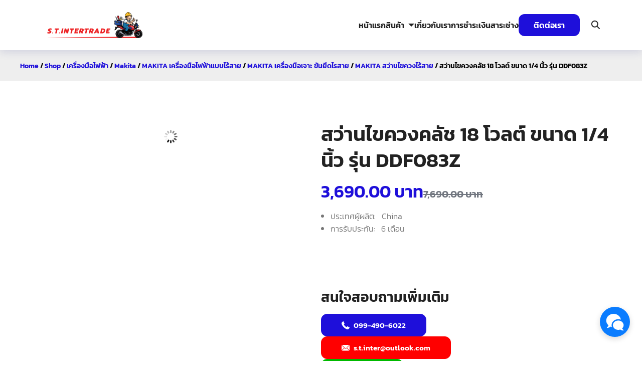

--- FILE ---
content_type: text/html; charset=UTF-8
request_url: https://www.stintertrade.com/product/%E0%B8%AA%E0%B8%A7%E0%B9%88%E0%B8%B2%E0%B8%99%E0%B9%84%E0%B8%82%E0%B8%84%E0%B8%A7%E0%B8%87%E0%B8%84%E0%B8%A5%E0%B8%B1%E0%B8%8A-ddf083z/
body_size: 46264
content:
<!DOCTYPE html>
<html lang="th">

<head><meta charset="UTF-8"><script>if(navigator.userAgent.match(/MSIE|Internet Explorer/i)||navigator.userAgent.match(/Trident\/7\..*?rv:11/i)){var href=document.location.href;if(!href.match(/[?&]nowprocket/)){if(href.indexOf("?")==-1){if(href.indexOf("#")==-1){document.location.href=href+"?nowprocket=1"}else{document.location.href=href.replace("#","?nowprocket=1#")}}else{if(href.indexOf("#")==-1){document.location.href=href+"&nowprocket=1"}else{document.location.href=href.replace("#","&nowprocket=1#")}}}}</script><script>(()=>{class RocketLazyLoadScripts{constructor(){this.v="2.0.4",this.userEvents=["keydown","keyup","mousedown","mouseup","mousemove","mouseover","mouseout","touchmove","touchstart","touchend","touchcancel","wheel","click","dblclick","input"],this.attributeEvents=["onblur","onclick","oncontextmenu","ondblclick","onfocus","onmousedown","onmouseenter","onmouseleave","onmousemove","onmouseout","onmouseover","onmouseup","onmousewheel","onscroll","onsubmit"]}async t(){this.i(),this.o(),/iP(ad|hone)/.test(navigator.userAgent)&&this.h(),this.u(),this.l(this),this.m(),this.k(this),this.p(this),this._(),await Promise.all([this.R(),this.L()]),this.lastBreath=Date.now(),this.S(this),this.P(),this.D(),this.O(),this.M(),await this.C(this.delayedScripts.normal),await this.C(this.delayedScripts.defer),await this.C(this.delayedScripts.async),await this.T(),await this.F(),await this.j(),await this.A(),window.dispatchEvent(new Event("rocket-allScriptsLoaded")),this.everythingLoaded=!0,this.lastTouchEnd&&await new Promise(t=>setTimeout(t,500-Date.now()+this.lastTouchEnd)),this.I(),this.H(),this.U(),this.W()}i(){this.CSPIssue=sessionStorage.getItem("rocketCSPIssue"),document.addEventListener("securitypolicyviolation",t=>{this.CSPIssue||"script-src-elem"!==t.violatedDirective||"data"!==t.blockedURI||(this.CSPIssue=!0,sessionStorage.setItem("rocketCSPIssue",!0))},{isRocket:!0})}o(){window.addEventListener("pageshow",t=>{this.persisted=t.persisted,this.realWindowLoadedFired=!0},{isRocket:!0}),window.addEventListener("pagehide",()=>{this.onFirstUserAction=null},{isRocket:!0})}h(){let t;function e(e){t=e}window.addEventListener("touchstart",e,{isRocket:!0}),window.addEventListener("touchend",function i(o){o.changedTouches[0]&&t.changedTouches[0]&&Math.abs(o.changedTouches[0].pageX-t.changedTouches[0].pageX)<10&&Math.abs(o.changedTouches[0].pageY-t.changedTouches[0].pageY)<10&&o.timeStamp-t.timeStamp<200&&(window.removeEventListener("touchstart",e,{isRocket:!0}),window.removeEventListener("touchend",i,{isRocket:!0}),"INPUT"===o.target.tagName&&"text"===o.target.type||(o.target.dispatchEvent(new TouchEvent("touchend",{target:o.target,bubbles:!0})),o.target.dispatchEvent(new MouseEvent("mouseover",{target:o.target,bubbles:!0})),o.target.dispatchEvent(new PointerEvent("click",{target:o.target,bubbles:!0,cancelable:!0,detail:1,clientX:o.changedTouches[0].clientX,clientY:o.changedTouches[0].clientY})),event.preventDefault()))},{isRocket:!0})}q(t){this.userActionTriggered||("mousemove"!==t.type||this.firstMousemoveIgnored?"keyup"===t.type||"mouseover"===t.type||"mouseout"===t.type||(this.userActionTriggered=!0,this.onFirstUserAction&&this.onFirstUserAction()):this.firstMousemoveIgnored=!0),"click"===t.type&&t.preventDefault(),t.stopPropagation(),t.stopImmediatePropagation(),"touchstart"===this.lastEvent&&"touchend"===t.type&&(this.lastTouchEnd=Date.now()),"click"===t.type&&(this.lastTouchEnd=0),this.lastEvent=t.type,t.composedPath&&t.composedPath()[0].getRootNode()instanceof ShadowRoot&&(t.rocketTarget=t.composedPath()[0]),this.savedUserEvents.push(t)}u(){this.savedUserEvents=[],this.userEventHandler=this.q.bind(this),this.userEvents.forEach(t=>window.addEventListener(t,this.userEventHandler,{passive:!1,isRocket:!0})),document.addEventListener("visibilitychange",this.userEventHandler,{isRocket:!0})}U(){this.userEvents.forEach(t=>window.removeEventListener(t,this.userEventHandler,{passive:!1,isRocket:!0})),document.removeEventListener("visibilitychange",this.userEventHandler,{isRocket:!0}),this.savedUserEvents.forEach(t=>{(t.rocketTarget||t.target).dispatchEvent(new window[t.constructor.name](t.type,t))})}m(){const t="return false",e=Array.from(this.attributeEvents,t=>"data-rocket-"+t),i="["+this.attributeEvents.join("],[")+"]",o="[data-rocket-"+this.attributeEvents.join("],[data-rocket-")+"]",s=(e,i,o)=>{o&&o!==t&&(e.setAttribute("data-rocket-"+i,o),e["rocket"+i]=new Function("event",o),e.setAttribute(i,t))};new MutationObserver(t=>{for(const n of t)"attributes"===n.type&&(n.attributeName.startsWith("data-rocket-")||this.everythingLoaded?n.attributeName.startsWith("data-rocket-")&&this.everythingLoaded&&this.N(n.target,n.attributeName.substring(12)):s(n.target,n.attributeName,n.target.getAttribute(n.attributeName))),"childList"===n.type&&n.addedNodes.forEach(t=>{if(t.nodeType===Node.ELEMENT_NODE)if(this.everythingLoaded)for(const i of[t,...t.querySelectorAll(o)])for(const t of i.getAttributeNames())e.includes(t)&&this.N(i,t.substring(12));else for(const e of[t,...t.querySelectorAll(i)])for(const t of e.getAttributeNames())this.attributeEvents.includes(t)&&s(e,t,e.getAttribute(t))})}).observe(document,{subtree:!0,childList:!0,attributeFilter:[...this.attributeEvents,...e]})}I(){this.attributeEvents.forEach(t=>{document.querySelectorAll("[data-rocket-"+t+"]").forEach(e=>{this.N(e,t)})})}N(t,e){const i=t.getAttribute("data-rocket-"+e);i&&(t.setAttribute(e,i),t.removeAttribute("data-rocket-"+e))}k(t){Object.defineProperty(HTMLElement.prototype,"onclick",{get(){return this.rocketonclick||null},set(e){this.rocketonclick=e,this.setAttribute(t.everythingLoaded?"onclick":"data-rocket-onclick","this.rocketonclick(event)")}})}S(t){function e(e,i){let o=e[i];e[i]=null,Object.defineProperty(e,i,{get:()=>o,set(s){t.everythingLoaded?o=s:e["rocket"+i]=o=s}})}e(document,"onreadystatechange"),e(window,"onload"),e(window,"onpageshow");try{Object.defineProperty(document,"readyState",{get:()=>t.rocketReadyState,set(e){t.rocketReadyState=e},configurable:!0}),document.readyState="loading"}catch(t){console.log("WPRocket DJE readyState conflict, bypassing")}}l(t){this.originalAddEventListener=EventTarget.prototype.addEventListener,this.originalRemoveEventListener=EventTarget.prototype.removeEventListener,this.savedEventListeners=[],EventTarget.prototype.addEventListener=function(e,i,o){o&&o.isRocket||!t.B(e,this)&&!t.userEvents.includes(e)||t.B(e,this)&&!t.userActionTriggered||e.startsWith("rocket-")||t.everythingLoaded?t.originalAddEventListener.call(this,e,i,o):(t.savedEventListeners.push({target:this,remove:!1,type:e,func:i,options:o}),"mouseenter"!==e&&"mouseleave"!==e||t.originalAddEventListener.call(this,e,t.savedUserEvents.push,o))},EventTarget.prototype.removeEventListener=function(e,i,o){o&&o.isRocket||!t.B(e,this)&&!t.userEvents.includes(e)||t.B(e,this)&&!t.userActionTriggered||e.startsWith("rocket-")||t.everythingLoaded?t.originalRemoveEventListener.call(this,e,i,o):t.savedEventListeners.push({target:this,remove:!0,type:e,func:i,options:o})}}J(t,e){this.savedEventListeners=this.savedEventListeners.filter(i=>{let o=i.type,s=i.target||window;return e!==o||t!==s||(this.B(o,s)&&(i.type="rocket-"+o),this.$(i),!1)})}H(){EventTarget.prototype.addEventListener=this.originalAddEventListener,EventTarget.prototype.removeEventListener=this.originalRemoveEventListener,this.savedEventListeners.forEach(t=>this.$(t))}$(t){t.remove?this.originalRemoveEventListener.call(t.target,t.type,t.func,t.options):this.originalAddEventListener.call(t.target,t.type,t.func,t.options)}p(t){let e;function i(e){return t.everythingLoaded?e:e.split(" ").map(t=>"load"===t||t.startsWith("load.")?"rocket-jquery-load":t).join(" ")}function o(o){function s(e){const s=o.fn[e];o.fn[e]=o.fn.init.prototype[e]=function(){return this[0]===window&&t.userActionTriggered&&("string"==typeof arguments[0]||arguments[0]instanceof String?arguments[0]=i(arguments[0]):"object"==typeof arguments[0]&&Object.keys(arguments[0]).forEach(t=>{const e=arguments[0][t];delete arguments[0][t],arguments[0][i(t)]=e})),s.apply(this,arguments),this}}if(o&&o.fn&&!t.allJQueries.includes(o)){const e={DOMContentLoaded:[],"rocket-DOMContentLoaded":[]};for(const t in e)document.addEventListener(t,()=>{e[t].forEach(t=>t())},{isRocket:!0});o.fn.ready=o.fn.init.prototype.ready=function(i){function s(){parseInt(o.fn.jquery)>2?setTimeout(()=>i.bind(document)(o)):i.bind(document)(o)}return"function"==typeof i&&(t.realDomReadyFired?!t.userActionTriggered||t.fauxDomReadyFired?s():e["rocket-DOMContentLoaded"].push(s):e.DOMContentLoaded.push(s)),o([])},s("on"),s("one"),s("off"),t.allJQueries.push(o)}e=o}t.allJQueries=[],o(window.jQuery),Object.defineProperty(window,"jQuery",{get:()=>e,set(t){o(t)}})}P(){const t=new Map;document.write=document.writeln=function(e){const i=document.currentScript,o=document.createRange(),s=i.parentElement;let n=t.get(i);void 0===n&&(n=i.nextSibling,t.set(i,n));const c=document.createDocumentFragment();o.setStart(c,0),c.appendChild(o.createContextualFragment(e)),s.insertBefore(c,n)}}async R(){return new Promise(t=>{this.userActionTriggered?t():this.onFirstUserAction=t})}async L(){return new Promise(t=>{document.addEventListener("DOMContentLoaded",()=>{this.realDomReadyFired=!0,t()},{isRocket:!0})})}async j(){return this.realWindowLoadedFired?Promise.resolve():new Promise(t=>{window.addEventListener("load",t,{isRocket:!0})})}M(){this.pendingScripts=[];this.scriptsMutationObserver=new MutationObserver(t=>{for(const e of t)e.addedNodes.forEach(t=>{"SCRIPT"!==t.tagName||t.noModule||t.isWPRocket||this.pendingScripts.push({script:t,promise:new Promise(e=>{const i=()=>{const i=this.pendingScripts.findIndex(e=>e.script===t);i>=0&&this.pendingScripts.splice(i,1),e()};t.addEventListener("load",i,{isRocket:!0}),t.addEventListener("error",i,{isRocket:!0}),setTimeout(i,1e3)})})})}),this.scriptsMutationObserver.observe(document,{childList:!0,subtree:!0})}async F(){await this.X(),this.pendingScripts.length?(await this.pendingScripts[0].promise,await this.F()):this.scriptsMutationObserver.disconnect()}D(){this.delayedScripts={normal:[],async:[],defer:[]},document.querySelectorAll("script[type$=rocketlazyloadscript]").forEach(t=>{t.hasAttribute("data-rocket-src")?t.hasAttribute("async")&&!1!==t.async?this.delayedScripts.async.push(t):t.hasAttribute("defer")&&!1!==t.defer||"module"===t.getAttribute("data-rocket-type")?this.delayedScripts.defer.push(t):this.delayedScripts.normal.push(t):this.delayedScripts.normal.push(t)})}async _(){await this.L();let t=[];document.querySelectorAll("script[type$=rocketlazyloadscript][data-rocket-src]").forEach(e=>{let i=e.getAttribute("data-rocket-src");if(i&&!i.startsWith("data:")){i.startsWith("//")&&(i=location.protocol+i);try{const o=new URL(i).origin;o!==location.origin&&t.push({src:o,crossOrigin:e.crossOrigin||"module"===e.getAttribute("data-rocket-type")})}catch(t){}}}),t=[...new Map(t.map(t=>[JSON.stringify(t),t])).values()],this.Y(t,"preconnect")}async G(t){if(await this.K(),!0!==t.noModule||!("noModule"in HTMLScriptElement.prototype))return new Promise(e=>{let i;function o(){(i||t).setAttribute("data-rocket-status","executed"),e()}try{if(navigator.userAgent.includes("Firefox/")||""===navigator.vendor||this.CSPIssue)i=document.createElement("script"),[...t.attributes].forEach(t=>{let e=t.nodeName;"type"!==e&&("data-rocket-type"===e&&(e="type"),"data-rocket-src"===e&&(e="src"),i.setAttribute(e,t.nodeValue))}),t.text&&(i.text=t.text),t.nonce&&(i.nonce=t.nonce),i.hasAttribute("src")?(i.addEventListener("load",o,{isRocket:!0}),i.addEventListener("error",()=>{i.setAttribute("data-rocket-status","failed-network"),e()},{isRocket:!0}),setTimeout(()=>{i.isConnected||e()},1)):(i.text=t.text,o()),i.isWPRocket=!0,t.parentNode.replaceChild(i,t);else{const i=t.getAttribute("data-rocket-type"),s=t.getAttribute("data-rocket-src");i?(t.type=i,t.removeAttribute("data-rocket-type")):t.removeAttribute("type"),t.addEventListener("load",o,{isRocket:!0}),t.addEventListener("error",i=>{this.CSPIssue&&i.target.src.startsWith("data:")?(console.log("WPRocket: CSP fallback activated"),t.removeAttribute("src"),this.G(t).then(e)):(t.setAttribute("data-rocket-status","failed-network"),e())},{isRocket:!0}),s?(t.fetchPriority="high",t.removeAttribute("data-rocket-src"),t.src=s):t.src="data:text/javascript;base64,"+window.btoa(unescape(encodeURIComponent(t.text)))}}catch(i){t.setAttribute("data-rocket-status","failed-transform"),e()}});t.setAttribute("data-rocket-status","skipped")}async C(t){const e=t.shift();return e?(e.isConnected&&await this.G(e),this.C(t)):Promise.resolve()}O(){this.Y([...this.delayedScripts.normal,...this.delayedScripts.defer,...this.delayedScripts.async],"preload")}Y(t,e){this.trash=this.trash||[];let i=!0;var o=document.createDocumentFragment();t.forEach(t=>{const s=t.getAttribute&&t.getAttribute("data-rocket-src")||t.src;if(s&&!s.startsWith("data:")){const n=document.createElement("link");n.href=s,n.rel=e,"preconnect"!==e&&(n.as="script",n.fetchPriority=i?"high":"low"),t.getAttribute&&"module"===t.getAttribute("data-rocket-type")&&(n.crossOrigin=!0),t.crossOrigin&&(n.crossOrigin=t.crossOrigin),t.integrity&&(n.integrity=t.integrity),t.nonce&&(n.nonce=t.nonce),o.appendChild(n),this.trash.push(n),i=!1}}),document.head.appendChild(o)}W(){this.trash.forEach(t=>t.remove())}async T(){try{document.readyState="interactive"}catch(t){}this.fauxDomReadyFired=!0;try{await this.K(),this.J(document,"readystatechange"),document.dispatchEvent(new Event("rocket-readystatechange")),await this.K(),document.rocketonreadystatechange&&document.rocketonreadystatechange(),await this.K(),this.J(document,"DOMContentLoaded"),document.dispatchEvent(new Event("rocket-DOMContentLoaded")),await this.K(),this.J(window,"DOMContentLoaded"),window.dispatchEvent(new Event("rocket-DOMContentLoaded"))}catch(t){console.error(t)}}async A(){try{document.readyState="complete"}catch(t){}try{await this.K(),this.J(document,"readystatechange"),document.dispatchEvent(new Event("rocket-readystatechange")),await this.K(),document.rocketonreadystatechange&&document.rocketonreadystatechange(),await this.K(),this.J(window,"load"),window.dispatchEvent(new Event("rocket-load")),await this.K(),window.rocketonload&&window.rocketonload(),await this.K(),this.allJQueries.forEach(t=>t(window).trigger("rocket-jquery-load")),await this.K(),this.J(window,"pageshow");const t=new Event("rocket-pageshow");t.persisted=this.persisted,window.dispatchEvent(t),await this.K(),window.rocketonpageshow&&window.rocketonpageshow({persisted:this.persisted})}catch(t){console.error(t)}}async K(){Date.now()-this.lastBreath>45&&(await this.X(),this.lastBreath=Date.now())}async X(){return document.hidden?new Promise(t=>setTimeout(t)):new Promise(t=>requestAnimationFrame(t))}B(t,e){return e===document&&"readystatechange"===t||(e===document&&"DOMContentLoaded"===t||(e===window&&"DOMContentLoaded"===t||(e===window&&"load"===t||e===window&&"pageshow"===t)))}static run(){(new RocketLazyLoadScripts).t()}}RocketLazyLoadScripts.run()})();</script>
    
    <meta name="viewport" content="width=device-width, initial-scale=1">
    <link rel="profile" href="http://gmpg.org/xfn/11">
    <meta name='robots' content='index, follow, max-image-preview:large, max-snippet:-1, max-video-preview:-1' />

<!-- Google Tag Manager for WordPress by gtm4wp.com -->
<script data-cfasync="false" data-pagespeed-no-defer>
	var gtm4wp_datalayer_name = "dataLayer";
	var dataLayer = dataLayer || [];
</script>
<!-- End Google Tag Manager for WordPress by gtm4wp.com -->
	<!-- This site is optimized with the Yoast SEO plugin v26.7 - https://yoast.com/wordpress/plugins/seo/ -->
	<title>สว่านไขควงคลัช 18 โวลต์ ขนาด 1/4 นิ้ว รุ่น DDF083Z - STintertrade</title>
	<meta name="description" content="MAKITA สว่านไขควง รุ่น DDF453FX13 แรงดันไฟฟ้า 18 โวลต์ พร้อมแบเตอรี่ 3 แอมป์ และอุปกรณ์เสริม 101 ชิ้น เจาะเหล็กได้ 13 มม. เจาะไม้ได้ 36 มม. เจาะอิฐ 13 มม." />
	<link rel="canonical" href="https://www.stintertrade.com/product/สว่านไขควงคลัช-ddf083z/" />
	<meta property="og:locale" content="th_TH" />
	<meta property="og:type" content="article" />
	<meta property="og:title" content="สว่านไขควงคลัช 18 โวลต์ ขนาด 1/4 นิ้ว รุ่น DDF083Z - STintertrade" />
	<meta property="og:description" content="MAKITA สว่านไขควง รุ่น DDF453FX13 แรงดันไฟฟ้า 18 โวลต์ พร้อมแบเตอรี่ 3 แอมป์ และอุปกรณ์เสริม 101 ชิ้น เจาะเหล็กได้ 13 มม. เจาะไม้ได้ 36 มม. เจาะอิฐ 13 มม." />
	<meta property="og:url" content="https://www.stintertrade.com/product/สว่านไขควงคลัช-ddf083z/" />
	<meta property="og:site_name" content="STintertrade" />
	<meta property="article:publisher" content="https://www.facebook.com/S.T.intertrade/?ref=bookmarks" />
	<meta property="article:modified_time" content="2025-09-10T10:07:03+00:00" />
	<meta property="og:image" content="https://www.stintertrade.com/wp-content/uploads/2024/01/MAKITA-M011-DDF083Z-1-scaled.jpg" />
	<meta property="og:image:width" content="1024" />
	<meta property="og:image:height" content="1024" />
	<meta property="og:image:type" content="image/jpeg" />
	<meta name="twitter:card" content="summary_large_image" />
	<meta name="twitter:label1" content="Est. reading time" />
	<meta name="twitter:data1" content="2 นาที" />
	<script type="application/ld+json" class="yoast-schema-graph">{"@context":"https://schema.org","@graph":[{"@type":["WebPage","ItemPage"],"@id":"https://www.stintertrade.com/product/%e0%b8%aa%e0%b8%a7%e0%b9%88%e0%b8%b2%e0%b8%99%e0%b9%84%e0%b8%82%e0%b8%84%e0%b8%a7%e0%b8%87%e0%b8%84%e0%b8%a5%e0%b8%b1%e0%b8%8a-ddf083z/","url":"https://www.stintertrade.com/product/%e0%b8%aa%e0%b8%a7%e0%b9%88%e0%b8%b2%e0%b8%99%e0%b9%84%e0%b8%82%e0%b8%84%e0%b8%a7%e0%b8%87%e0%b8%84%e0%b8%a5%e0%b8%b1%e0%b8%8a-ddf083z/","name":"สว่านไขควงคลัช 18 โวลต์ ขนาด 1/4 นิ้ว รุ่น DDF083Z - STintertrade","isPartOf":{"@id":"https://www.stintertrade.com/#website"},"primaryImageOfPage":{"@id":"https://www.stintertrade.com/product/%e0%b8%aa%e0%b8%a7%e0%b9%88%e0%b8%b2%e0%b8%99%e0%b9%84%e0%b8%82%e0%b8%84%e0%b8%a7%e0%b8%87%e0%b8%84%e0%b8%a5%e0%b8%b1%e0%b8%8a-ddf083z/#primaryimage"},"image":{"@id":"https://www.stintertrade.com/product/%e0%b8%aa%e0%b8%a7%e0%b9%88%e0%b8%b2%e0%b8%99%e0%b9%84%e0%b8%82%e0%b8%84%e0%b8%a7%e0%b8%87%e0%b8%84%e0%b8%a5%e0%b8%b1%e0%b8%8a-ddf083z/#primaryimage"},"thumbnailUrl":"https://www.stintertrade.com/wp-content/uploads/2024/01/MAKITA-M011-DDF083Z-1-scaled.jpg","datePublished":"2024-01-31T12:28:58+00:00","dateModified":"2025-09-10T10:07:03+00:00","description":"MAKITA สว่านไขควง รุ่น DDF453FX13 แรงดันไฟฟ้า 18 โวลต์ พร้อมแบเตอรี่ 3 แอมป์ และอุปกรณ์เสริม 101 ชิ้น เจาะเหล็กได้ 13 มม. เจาะไม้ได้ 36 มม. เจาะอิฐ 13 มม.","breadcrumb":{"@id":"https://www.stintertrade.com/product/%e0%b8%aa%e0%b8%a7%e0%b9%88%e0%b8%b2%e0%b8%99%e0%b9%84%e0%b8%82%e0%b8%84%e0%b8%a7%e0%b8%87%e0%b8%84%e0%b8%a5%e0%b8%b1%e0%b8%8a-ddf083z/#breadcrumb"},"inLanguage":"th","potentialAction":[{"@type":"ReadAction","target":["https://www.stintertrade.com/product/%e0%b8%aa%e0%b8%a7%e0%b9%88%e0%b8%b2%e0%b8%99%e0%b9%84%e0%b8%82%e0%b8%84%e0%b8%a7%e0%b8%87%e0%b8%84%e0%b8%a5%e0%b8%b1%e0%b8%8a-ddf083z/"]}]},{"@type":"ImageObject","inLanguage":"th","@id":"https://www.stintertrade.com/product/%e0%b8%aa%e0%b8%a7%e0%b9%88%e0%b8%b2%e0%b8%99%e0%b9%84%e0%b8%82%e0%b8%84%e0%b8%a7%e0%b8%87%e0%b8%84%e0%b8%a5%e0%b8%b1%e0%b8%8a-ddf083z/#primaryimage","url":"https://www.stintertrade.com/wp-content/uploads/2024/01/MAKITA-M011-DDF083Z-1-scaled.jpg","contentUrl":"https://www.stintertrade.com/wp-content/uploads/2024/01/MAKITA-M011-DDF083Z-1-scaled.jpg","width":1024,"height":1024,"caption":"DDF083Z STINTERTRADE"},{"@type":"BreadcrumbList","@id":"https://www.stintertrade.com/product/%e0%b8%aa%e0%b8%a7%e0%b9%88%e0%b8%b2%e0%b8%99%e0%b9%84%e0%b8%82%e0%b8%84%e0%b8%a7%e0%b8%87%e0%b8%84%e0%b8%a5%e0%b8%b1%e0%b8%8a-ddf083z/#breadcrumb","itemListElement":[{"@type":"ListItem","position":1,"name":"Home","item":"https://www.stintertrade.com/"},{"@type":"ListItem","position":2,"name":"Shop","item":"https://www.stintertrade.com/shop/"},{"@type":"ListItem","position":3,"name":"เครื่องมือไฟฟ้า","item":"https://www.stintertrade.com/product-category/%e0%b9%80%e0%b8%84%e0%b8%a3%e0%b8%b7%e0%b9%88%e0%b8%ad%e0%b8%87%e0%b8%a1%e0%b8%b7%e0%b8%ad%e0%b9%84%e0%b8%9f%e0%b8%9f%e0%b9%89%e0%b8%b2/"},{"@type":"ListItem","position":4,"name":"Makita","item":"https://www.stintertrade.com/product-category/%e0%b9%80%e0%b8%84%e0%b8%a3%e0%b8%b7%e0%b9%88%e0%b8%ad%e0%b8%87%e0%b8%a1%e0%b8%b7%e0%b8%ad%e0%b9%84%e0%b8%9f%e0%b8%9f%e0%b9%89%e0%b8%b2/makita/"},{"@type":"ListItem","position":5,"name":"MAKITA เครื่องมือไฟฟ้าแบบไร้สาย","item":"https://www.stintertrade.com/product-category/%e0%b9%80%e0%b8%84%e0%b8%a3%e0%b8%b7%e0%b9%88%e0%b8%ad%e0%b8%87%e0%b8%a1%e0%b8%b7%e0%b8%ad%e0%b9%84%e0%b8%9f%e0%b8%9f%e0%b9%89%e0%b8%b2/makita/makita-%e0%b9%80%e0%b8%84%e0%b8%a3%e0%b8%b7%e0%b9%88%e0%b8%ad%e0%b8%87%e0%b8%a1%e0%b8%b7%e0%b8%ad%e0%b9%84%e0%b8%9f%e0%b8%9f%e0%b9%89%e0%b8%b2%e0%b9%81%e0%b8%9a%e0%b8%9a%e0%b9%84%e0%b8%a3%e0%b9%89/"},{"@type":"ListItem","position":6,"name":"MAKITA เครื่องมือเจาะ ขันยึดไรสาย","item":"https://www.stintertrade.com/product-category/%e0%b9%80%e0%b8%84%e0%b8%a3%e0%b8%b7%e0%b9%88%e0%b8%ad%e0%b8%87%e0%b8%a1%e0%b8%b7%e0%b8%ad%e0%b9%84%e0%b8%9f%e0%b8%9f%e0%b9%89%e0%b8%b2/makita/makita-%e0%b9%80%e0%b8%84%e0%b8%a3%e0%b8%b7%e0%b9%88%e0%b8%ad%e0%b8%87%e0%b8%a1%e0%b8%b7%e0%b8%ad%e0%b9%84%e0%b8%9f%e0%b8%9f%e0%b9%89%e0%b8%b2%e0%b9%81%e0%b8%9a%e0%b8%9a%e0%b9%84%e0%b8%a3%e0%b9%89/makita-%e0%b9%80%e0%b8%84%e0%b8%a3%e0%b8%b7%e0%b9%88%e0%b8%ad%e0%b8%87%e0%b8%a1%e0%b8%b7%e0%b8%ad%e0%b9%80%e0%b8%88%e0%b8%b2%e0%b8%b0-%e0%b8%82%e0%b8%b1%e0%b8%99%e0%b8%a2%e0%b8%b6%e0%b8%94%e0%b9%84/"},{"@type":"ListItem","position":7,"name":"MAKITA สว่านไขควงไร้สาย","item":"https://www.stintertrade.com/product-category/%e0%b9%80%e0%b8%84%e0%b8%a3%e0%b8%b7%e0%b9%88%e0%b8%ad%e0%b8%87%e0%b8%a1%e0%b8%b7%e0%b8%ad%e0%b9%84%e0%b8%9f%e0%b8%9f%e0%b9%89%e0%b8%b2/makita/makita-%e0%b9%80%e0%b8%84%e0%b8%a3%e0%b8%b7%e0%b9%88%e0%b8%ad%e0%b8%87%e0%b8%a1%e0%b8%b7%e0%b8%ad%e0%b9%84%e0%b8%9f%e0%b8%9f%e0%b9%89%e0%b8%b2%e0%b9%81%e0%b8%9a%e0%b8%9a%e0%b9%84%e0%b8%a3%e0%b9%89/makita-%e0%b9%80%e0%b8%84%e0%b8%a3%e0%b8%b7%e0%b9%88%e0%b8%ad%e0%b8%87%e0%b8%a1%e0%b8%b7%e0%b8%ad%e0%b9%80%e0%b8%88%e0%b8%b2%e0%b8%b0-%e0%b8%82%e0%b8%b1%e0%b8%99%e0%b8%a2%e0%b8%b6%e0%b8%94%e0%b9%84/makita-%e0%b8%aa%e0%b8%a7%e0%b9%88%e0%b8%b2%e0%b8%99%e0%b9%84%e0%b8%82%e0%b8%84%e0%b8%a7%e0%b8%87%e0%b9%84%e0%b8%a3%e0%b9%89%e0%b8%aa%e0%b8%b2%e0%b8%a2/"},{"@type":"ListItem","position":8,"name":"สว่านไขควงคลัช 18 โวลต์ ขนาด 1/4 นิ้ว รุ่น DDF083Z"}]},{"@type":"WebSite","@id":"https://www.stintertrade.com/#website","url":"https://www.stintertrade.com/","name":"STintertrade","description":"เอส.ที.อินเตอร์เทรด","publisher":{"@id":"https://www.stintertrade.com/#organization"},"potentialAction":[{"@type":"SearchAction","target":{"@type":"EntryPoint","urlTemplate":"https://www.stintertrade.com/?s={search_term_string}"},"query-input":{"@type":"PropertyValueSpecification","valueRequired":true,"valueName":"search_term_string"}}],"inLanguage":"th"},{"@type":"Organization","@id":"https://www.stintertrade.com/#organization","name":"เอส.ที.อินเตอร์เทรด","url":"https://www.stintertrade.com/","logo":{"@type":"ImageObject","inLanguage":"th","@id":"https://www.stintertrade.com/#/schema/logo/image/","url":"https://www.stintertrade.com/wp-content/uploads/2019/03/STINTERTRADE-LOGO.png","contentUrl":"https://www.stintertrade.com/wp-content/uploads/2019/03/STINTERTRADE-LOGO.png","width":225,"height":224,"caption":"เอส.ที.อินเตอร์เทรด"},"image":{"@id":"https://www.stintertrade.com/#/schema/logo/image/"},"sameAs":["https://www.facebook.com/S.T.intertrade/?ref=bookmarks","https://www.youtube.com/channel/UCTEmJ7EtdRWUHuJdD7dJ-Jw?view_as=subscriber"]}]}</script>
	<!-- / Yoast SEO plugin. -->


<link rel='dns-prefetch' href='//www.googletagmanager.com' />
<link rel='dns-prefetch' href='//b1378684.smushcdn.com' />
<link rel="alternate" title="oEmbed (JSON)" type="application/json+oembed" href="https://www.stintertrade.com/wp-json/oembed/1.0/embed?url=https%3A%2F%2Fwww.stintertrade.com%2Fproduct%2F%25e0%25b8%25aa%25e0%25b8%25a7%25e0%25b9%2588%25e0%25b8%25b2%25e0%25b8%2599%25e0%25b9%2584%25e0%25b8%2582%25e0%25b8%2584%25e0%25b8%25a7%25e0%25b8%2587%25e0%25b8%2584%25e0%25b8%25a5%25e0%25b8%25b1%25e0%25b8%258a-ddf083z%2F" />
<link rel="alternate" title="oEmbed (XML)" type="text/xml+oembed" href="https://www.stintertrade.com/wp-json/oembed/1.0/embed?url=https%3A%2F%2Fwww.stintertrade.com%2Fproduct%2F%25e0%25b8%25aa%25e0%25b8%25a7%25e0%25b9%2588%25e0%25b8%25b2%25e0%25b8%2599%25e0%25b9%2584%25e0%25b8%2582%25e0%25b8%2584%25e0%25b8%25a7%25e0%25b8%2587%25e0%25b8%2584%25e0%25b8%25a5%25e0%25b8%25b1%25e0%25b8%258a-ddf083z%2F&#038;format=xml" />
		<style>
			.lazyload,
			.lazyloading {
				max-width: 100%;
			}
		</style>
		<style id='wp-img-auto-sizes-contain-inline-css' type='text/css'>
img:is([sizes=auto i],[sizes^="auto," i]){contain-intrinsic-size:3000px 1500px}
/*# sourceURL=wp-img-auto-sizes-contain-inline-css */
</style>
<link data-minify="1" rel='stylesheet' id='gs-swiper-css' href='https://www.stintertrade.com/wp-content/cache/min/1/wp-content/plugins/gs-logo-slider/assets/libs/swiper-js/swiper.min.css?ver=1768462804' type='text/css' media='all' />
<link data-minify="1" rel='stylesheet' id='gs-tippyjs-css' href='https://www.stintertrade.com/wp-content/cache/min/1/wp-content/plugins/gs-logo-slider/assets/libs/tippyjs/tippy.css?ver=1768462804' type='text/css' media='all' />
<link rel='stylesheet' id='gs-logo-public-css' href='https://www.stintertrade.com/wp-content/plugins/gs-logo-slider/assets/css/gs-logo.min.css?ver=3.8.1' type='text/css' media='all' />
<style id='gs-logo-public-inline-css' type='text/css'>
#gs_logo_area_1:not(.verticaltickerdown):not(.verticalticker) .gs_logo_container{margin-left:-5px}#gs_logo_area_1:not(.verticaltickerdown):not(.verticalticker) .gs_logo_container{margin-right:-5px}#gs_logo_area_1:not(.verticaltickerdown):not(.verticalticker) .gs_logo_single--wrapper{padding:5px}#gs_logo_area_1 ul.gs-logo-filter-cats{text-align:center!important}#gs_logo_area_1 .gs_logo_single--wrapper{width:20%}@media (max-width:1023px){#gs_logo_area_1 .gs_logo_single--wrapper{width:33.333333333333%}}@media (max-width:767px){#gs_logo_area_1 .gs_logo_single--wrapper{width:50%}}
/*# sourceURL=gs-logo-public-inline-css */
</style>
<style id='wp-emoji-styles-inline-css' type='text/css'>

	img.wp-smiley, img.emoji {
		display: inline !important;
		border: none !important;
		box-shadow: none !important;
		height: 1em !important;
		width: 1em !important;
		margin: 0 0.07em !important;
		vertical-align: -0.1em !important;
		background: none !important;
		padding: 0 !important;
	}
/*# sourceURL=wp-emoji-styles-inline-css */
</style>
<link rel='stylesheet' id='wp-block-library-css' href='https://www.stintertrade.com/wp-includes/css/dist/block-library/style.min.css?ver=6.9' type='text/css' media='all' />
<style id='wp-block-button-inline-css' type='text/css'>
.wp-block-button__link{align-content:center;box-sizing:border-box;cursor:pointer;display:inline-block;height:100%;text-align:center;word-break:break-word}.wp-block-button__link.aligncenter{text-align:center}.wp-block-button__link.alignright{text-align:right}:where(.wp-block-button__link){border-radius:9999px;box-shadow:none;padding:calc(.667em + 2px) calc(1.333em + 2px);text-decoration:none}.wp-block-button[style*=text-decoration] .wp-block-button__link{text-decoration:inherit}.wp-block-buttons>.wp-block-button.has-custom-width{max-width:none}.wp-block-buttons>.wp-block-button.has-custom-width .wp-block-button__link{width:100%}.wp-block-buttons>.wp-block-button.has-custom-font-size .wp-block-button__link{font-size:inherit}.wp-block-buttons>.wp-block-button.wp-block-button__width-25{width:calc(25% - var(--wp--style--block-gap, .5em)*.75)}.wp-block-buttons>.wp-block-button.wp-block-button__width-50{width:calc(50% - var(--wp--style--block-gap, .5em)*.5)}.wp-block-buttons>.wp-block-button.wp-block-button__width-75{width:calc(75% - var(--wp--style--block-gap, .5em)*.25)}.wp-block-buttons>.wp-block-button.wp-block-button__width-100{flex-basis:100%;width:100%}.wp-block-buttons.is-vertical>.wp-block-button.wp-block-button__width-25{width:25%}.wp-block-buttons.is-vertical>.wp-block-button.wp-block-button__width-50{width:50%}.wp-block-buttons.is-vertical>.wp-block-button.wp-block-button__width-75{width:75%}.wp-block-button.is-style-squared,.wp-block-button__link.wp-block-button.is-style-squared{border-radius:0}.wp-block-button.no-border-radius,.wp-block-button__link.no-border-radius{border-radius:0!important}:root :where(.wp-block-button .wp-block-button__link.is-style-outline),:root :where(.wp-block-button.is-style-outline>.wp-block-button__link){border:2px solid;padding:.667em 1.333em}:root :where(.wp-block-button .wp-block-button__link.is-style-outline:not(.has-text-color)),:root :where(.wp-block-button.is-style-outline>.wp-block-button__link:not(.has-text-color)){color:currentColor}:root :where(.wp-block-button .wp-block-button__link.is-style-outline:not(.has-background)),:root :where(.wp-block-button.is-style-outline>.wp-block-button__link:not(.has-background)){background-color:initial;background-image:none}
/*# sourceURL=https://www.stintertrade.com/wp-includes/blocks/button/style.min.css */
</style>
<style id='wp-block-heading-inline-css' type='text/css'>
h1:where(.wp-block-heading).has-background,h2:where(.wp-block-heading).has-background,h3:where(.wp-block-heading).has-background,h4:where(.wp-block-heading).has-background,h5:where(.wp-block-heading).has-background,h6:where(.wp-block-heading).has-background{padding:1.25em 2.375em}h1.has-text-align-left[style*=writing-mode]:where([style*=vertical-lr]),h1.has-text-align-right[style*=writing-mode]:where([style*=vertical-rl]),h2.has-text-align-left[style*=writing-mode]:where([style*=vertical-lr]),h2.has-text-align-right[style*=writing-mode]:where([style*=vertical-rl]),h3.has-text-align-left[style*=writing-mode]:where([style*=vertical-lr]),h3.has-text-align-right[style*=writing-mode]:where([style*=vertical-rl]),h4.has-text-align-left[style*=writing-mode]:where([style*=vertical-lr]),h4.has-text-align-right[style*=writing-mode]:where([style*=vertical-rl]),h5.has-text-align-left[style*=writing-mode]:where([style*=vertical-lr]),h5.has-text-align-right[style*=writing-mode]:where([style*=vertical-rl]),h6.has-text-align-left[style*=writing-mode]:where([style*=vertical-lr]),h6.has-text-align-right[style*=writing-mode]:where([style*=vertical-rl]){rotate:180deg}
/*# sourceURL=https://www.stintertrade.com/wp-includes/blocks/heading/style.min.css */
</style>
<style id='wp-block-image-inline-css' type='text/css'>
.wp-block-image>a,.wp-block-image>figure>a{display:inline-block}.wp-block-image img{box-sizing:border-box;height:auto;max-width:100%;vertical-align:bottom}@media not (prefers-reduced-motion){.wp-block-image img.hide{visibility:hidden}.wp-block-image img.show{animation:show-content-image .4s}}.wp-block-image[style*=border-radius] img,.wp-block-image[style*=border-radius]>a{border-radius:inherit}.wp-block-image.has-custom-border img{box-sizing:border-box}.wp-block-image.aligncenter{text-align:center}.wp-block-image.alignfull>a,.wp-block-image.alignwide>a{width:100%}.wp-block-image.alignfull img,.wp-block-image.alignwide img{height:auto;width:100%}.wp-block-image .aligncenter,.wp-block-image .alignleft,.wp-block-image .alignright,.wp-block-image.aligncenter,.wp-block-image.alignleft,.wp-block-image.alignright{display:table}.wp-block-image .aligncenter>figcaption,.wp-block-image .alignleft>figcaption,.wp-block-image .alignright>figcaption,.wp-block-image.aligncenter>figcaption,.wp-block-image.alignleft>figcaption,.wp-block-image.alignright>figcaption{caption-side:bottom;display:table-caption}.wp-block-image .alignleft{float:left;margin:.5em 1em .5em 0}.wp-block-image .alignright{float:right;margin:.5em 0 .5em 1em}.wp-block-image .aligncenter{margin-left:auto;margin-right:auto}.wp-block-image :where(figcaption){margin-bottom:1em;margin-top:.5em}.wp-block-image.is-style-circle-mask img{border-radius:9999px}@supports ((-webkit-mask-image:none) or (mask-image:none)) or (-webkit-mask-image:none){.wp-block-image.is-style-circle-mask img{border-radius:0;-webkit-mask-image:url('data:image/svg+xml;utf8,<svg viewBox="0 0 100 100" xmlns="http://www.w3.org/2000/svg"><circle cx="50" cy="50" r="50"/></svg>');mask-image:url('data:image/svg+xml;utf8,<svg viewBox="0 0 100 100" xmlns="http://www.w3.org/2000/svg"><circle cx="50" cy="50" r="50"/></svg>');mask-mode:alpha;-webkit-mask-position:center;mask-position:center;-webkit-mask-repeat:no-repeat;mask-repeat:no-repeat;-webkit-mask-size:contain;mask-size:contain}}:root :where(.wp-block-image.is-style-rounded img,.wp-block-image .is-style-rounded img){border-radius:9999px}.wp-block-image figure{margin:0}.wp-lightbox-container{display:flex;flex-direction:column;position:relative}.wp-lightbox-container img{cursor:zoom-in}.wp-lightbox-container img:hover+button{opacity:1}.wp-lightbox-container button{align-items:center;backdrop-filter:blur(16px) saturate(180%);background-color:#5a5a5a40;border:none;border-radius:4px;cursor:zoom-in;display:flex;height:20px;justify-content:center;opacity:0;padding:0;position:absolute;right:16px;text-align:center;top:16px;width:20px;z-index:100}@media not (prefers-reduced-motion){.wp-lightbox-container button{transition:opacity .2s ease}}.wp-lightbox-container button:focus-visible{outline:3px auto #5a5a5a40;outline:3px auto -webkit-focus-ring-color;outline-offset:3px}.wp-lightbox-container button:hover{cursor:pointer;opacity:1}.wp-lightbox-container button:focus{opacity:1}.wp-lightbox-container button:focus,.wp-lightbox-container button:hover,.wp-lightbox-container button:not(:hover):not(:active):not(.has-background){background-color:#5a5a5a40;border:none}.wp-lightbox-overlay{box-sizing:border-box;cursor:zoom-out;height:100vh;left:0;overflow:hidden;position:fixed;top:0;visibility:hidden;width:100%;z-index:100000}.wp-lightbox-overlay .close-button{align-items:center;cursor:pointer;display:flex;justify-content:center;min-height:40px;min-width:40px;padding:0;position:absolute;right:calc(env(safe-area-inset-right) + 16px);top:calc(env(safe-area-inset-top) + 16px);z-index:5000000}.wp-lightbox-overlay .close-button:focus,.wp-lightbox-overlay .close-button:hover,.wp-lightbox-overlay .close-button:not(:hover):not(:active):not(.has-background){background:none;border:none}.wp-lightbox-overlay .lightbox-image-container{height:var(--wp--lightbox-container-height);left:50%;overflow:hidden;position:absolute;top:50%;transform:translate(-50%,-50%);transform-origin:top left;width:var(--wp--lightbox-container-width);z-index:9999999999}.wp-lightbox-overlay .wp-block-image{align-items:center;box-sizing:border-box;display:flex;height:100%;justify-content:center;margin:0;position:relative;transform-origin:0 0;width:100%;z-index:3000000}.wp-lightbox-overlay .wp-block-image img{height:var(--wp--lightbox-image-height);min-height:var(--wp--lightbox-image-height);min-width:var(--wp--lightbox-image-width);width:var(--wp--lightbox-image-width)}.wp-lightbox-overlay .wp-block-image figcaption{display:none}.wp-lightbox-overlay button{background:none;border:none}.wp-lightbox-overlay .scrim{background-color:#fff;height:100%;opacity:.9;position:absolute;width:100%;z-index:2000000}.wp-lightbox-overlay.active{visibility:visible}@media not (prefers-reduced-motion){.wp-lightbox-overlay.active{animation:turn-on-visibility .25s both}.wp-lightbox-overlay.active img{animation:turn-on-visibility .35s both}.wp-lightbox-overlay.show-closing-animation:not(.active){animation:turn-off-visibility .35s both}.wp-lightbox-overlay.show-closing-animation:not(.active) img{animation:turn-off-visibility .25s both}.wp-lightbox-overlay.zoom.active{animation:none;opacity:1;visibility:visible}.wp-lightbox-overlay.zoom.active .lightbox-image-container{animation:lightbox-zoom-in .4s}.wp-lightbox-overlay.zoom.active .lightbox-image-container img{animation:none}.wp-lightbox-overlay.zoom.active .scrim{animation:turn-on-visibility .4s forwards}.wp-lightbox-overlay.zoom.show-closing-animation:not(.active){animation:none}.wp-lightbox-overlay.zoom.show-closing-animation:not(.active) .lightbox-image-container{animation:lightbox-zoom-out .4s}.wp-lightbox-overlay.zoom.show-closing-animation:not(.active) .lightbox-image-container img{animation:none}.wp-lightbox-overlay.zoom.show-closing-animation:not(.active) .scrim{animation:turn-off-visibility .4s forwards}}@keyframes show-content-image{0%{visibility:hidden}99%{visibility:hidden}to{visibility:visible}}@keyframes turn-on-visibility{0%{opacity:0}to{opacity:1}}@keyframes turn-off-visibility{0%{opacity:1;visibility:visible}99%{opacity:0;visibility:visible}to{opacity:0;visibility:hidden}}@keyframes lightbox-zoom-in{0%{transform:translate(calc((-100vw + var(--wp--lightbox-scrollbar-width))/2 + var(--wp--lightbox-initial-left-position)),calc(-50vh + var(--wp--lightbox-initial-top-position))) scale(var(--wp--lightbox-scale))}to{transform:translate(-50%,-50%) scale(1)}}@keyframes lightbox-zoom-out{0%{transform:translate(-50%,-50%) scale(1);visibility:visible}99%{visibility:visible}to{transform:translate(calc((-100vw + var(--wp--lightbox-scrollbar-width))/2 + var(--wp--lightbox-initial-left-position)),calc(-50vh + var(--wp--lightbox-initial-top-position))) scale(var(--wp--lightbox-scale));visibility:hidden}}
/*# sourceURL=https://www.stintertrade.com/wp-includes/blocks/image/style.min.css */
</style>
<style id='wp-block-buttons-inline-css' type='text/css'>
.wp-block-buttons{box-sizing:border-box}.wp-block-buttons.is-vertical{flex-direction:column}.wp-block-buttons.is-vertical>.wp-block-button:last-child{margin-bottom:0}.wp-block-buttons>.wp-block-button{display:inline-block;margin:0}.wp-block-buttons.is-content-justification-left{justify-content:flex-start}.wp-block-buttons.is-content-justification-left.is-vertical{align-items:flex-start}.wp-block-buttons.is-content-justification-center{justify-content:center}.wp-block-buttons.is-content-justification-center.is-vertical{align-items:center}.wp-block-buttons.is-content-justification-right{justify-content:flex-end}.wp-block-buttons.is-content-justification-right.is-vertical{align-items:flex-end}.wp-block-buttons.is-content-justification-space-between{justify-content:space-between}.wp-block-buttons.aligncenter{text-align:center}.wp-block-buttons:not(.is-content-justification-space-between,.is-content-justification-right,.is-content-justification-left,.is-content-justification-center) .wp-block-button.aligncenter{margin-left:auto;margin-right:auto;width:100%}.wp-block-buttons[style*=text-decoration] .wp-block-button,.wp-block-buttons[style*=text-decoration] .wp-block-button__link{text-decoration:inherit}.wp-block-buttons.has-custom-font-size .wp-block-button__link{font-size:inherit}.wp-block-buttons .wp-block-button__link{width:100%}.wp-block-button.aligncenter{text-align:center}
/*# sourceURL=https://www.stintertrade.com/wp-includes/blocks/buttons/style.min.css */
</style>
<style id='wp-block-post-title-inline-css' type='text/css'>
.wp-block-post-title{box-sizing:border-box;word-break:break-word}.wp-block-post-title :where(a){display:inline-block;font-family:inherit;font-size:inherit;font-style:inherit;font-weight:inherit;letter-spacing:inherit;line-height:inherit;text-decoration:inherit}
/*# sourceURL=https://www.stintertrade.com/wp-includes/blocks/post-title/style.min.css */
</style>
<style id='wp-block-columns-inline-css' type='text/css'>
.wp-block-columns{box-sizing:border-box;display:flex;flex-wrap:wrap!important}@media (min-width:782px){.wp-block-columns{flex-wrap:nowrap!important}}.wp-block-columns{align-items:normal!important}.wp-block-columns.are-vertically-aligned-top{align-items:flex-start}.wp-block-columns.are-vertically-aligned-center{align-items:center}.wp-block-columns.are-vertically-aligned-bottom{align-items:flex-end}@media (max-width:781px){.wp-block-columns:not(.is-not-stacked-on-mobile)>.wp-block-column{flex-basis:100%!important}}@media (min-width:782px){.wp-block-columns:not(.is-not-stacked-on-mobile)>.wp-block-column{flex-basis:0;flex-grow:1}.wp-block-columns:not(.is-not-stacked-on-mobile)>.wp-block-column[style*=flex-basis]{flex-grow:0}}.wp-block-columns.is-not-stacked-on-mobile{flex-wrap:nowrap!important}.wp-block-columns.is-not-stacked-on-mobile>.wp-block-column{flex-basis:0;flex-grow:1}.wp-block-columns.is-not-stacked-on-mobile>.wp-block-column[style*=flex-basis]{flex-grow:0}:where(.wp-block-columns){margin-bottom:1.75em}:where(.wp-block-columns.has-background){padding:1.25em 2.375em}.wp-block-column{flex-grow:1;min-width:0;overflow-wrap:break-word;word-break:break-word}.wp-block-column.is-vertically-aligned-top{align-self:flex-start}.wp-block-column.is-vertically-aligned-center{align-self:center}.wp-block-column.is-vertically-aligned-bottom{align-self:flex-end}.wp-block-column.is-vertically-aligned-stretch{align-self:stretch}.wp-block-column.is-vertically-aligned-bottom,.wp-block-column.is-vertically-aligned-center,.wp-block-column.is-vertically-aligned-top{width:100%}
/*# sourceURL=https://www.stintertrade.com/wp-includes/blocks/columns/style.min.css */
</style>
<style id='wp-block-group-inline-css' type='text/css'>
.wp-block-group{box-sizing:border-box}:where(.wp-block-group.wp-block-group-is-layout-constrained){position:relative}
/*# sourceURL=https://www.stintertrade.com/wp-includes/blocks/group/style.min.css */
</style>
<style id='wp-block-paragraph-inline-css' type='text/css'>
.is-small-text{font-size:.875em}.is-regular-text{font-size:1em}.is-large-text{font-size:2.25em}.is-larger-text{font-size:3em}.has-drop-cap:not(:focus):first-letter{float:left;font-size:8.4em;font-style:normal;font-weight:100;line-height:.68;margin:.05em .1em 0 0;text-transform:uppercase}body.rtl .has-drop-cap:not(:focus):first-letter{float:none;margin-left:.1em}p.has-drop-cap.has-background{overflow:hidden}:root :where(p.has-background){padding:1.25em 2.375em}:where(p.has-text-color:not(.has-link-color)) a{color:inherit}p.has-text-align-left[style*="writing-mode:vertical-lr"],p.has-text-align-right[style*="writing-mode:vertical-rl"]{rotate:180deg}
/*# sourceURL=https://www.stintertrade.com/wp-includes/blocks/paragraph/style.min.css */
</style>
<style id='global-styles-inline-css' type='text/css'>
:root{--wp--preset--aspect-ratio--square: 1;--wp--preset--aspect-ratio--4-3: 4/3;--wp--preset--aspect-ratio--3-4: 3/4;--wp--preset--aspect-ratio--3-2: 3/2;--wp--preset--aspect-ratio--2-3: 2/3;--wp--preset--aspect-ratio--16-9: 16/9;--wp--preset--aspect-ratio--9-16: 9/16;--wp--preset--color--black: #000000;--wp--preset--color--cyan-bluish-gray: #abb8c3;--wp--preset--color--white: #ffffff;--wp--preset--color--pale-pink: #f78da7;--wp--preset--color--vivid-red: #cf2e2e;--wp--preset--color--luminous-vivid-orange: #ff6900;--wp--preset--color--luminous-vivid-amber: #fcb900;--wp--preset--color--light-green-cyan: #7bdcb5;--wp--preset--color--vivid-green-cyan: #00d084;--wp--preset--color--pale-cyan-blue: #8ed1fc;--wp--preset--color--vivid-cyan-blue: #0693e3;--wp--preset--color--vivid-purple: #9b51e0;--wp--preset--color--color-1: #1e0fda;--wp--preset--color--color-2: #0b00aa;--wp--preset--color--color-3: #ff0000;--wp--preset--color--color-4: #67D88F;--wp--preset--color--color-5: #FFA900;--wp--preset--color--color-6: #FF4D00;--wp--preset--color--text-1: #222222;--wp--preset--color--text-2: #71767f;--wp--preset--color--bg-1: #ffffff;--wp--preset--color--bg-2: #f5f5f7;--wp--preset--color--border-1: #d5d5d7;--wp--preset--color--border-2: #e5e5e7;--wp--preset--gradient--vivid-cyan-blue-to-vivid-purple: linear-gradient(135deg,rgb(6,147,227) 0%,rgb(155,81,224) 100%);--wp--preset--gradient--light-green-cyan-to-vivid-green-cyan: linear-gradient(135deg,rgb(122,220,180) 0%,rgb(0,208,130) 100%);--wp--preset--gradient--luminous-vivid-amber-to-luminous-vivid-orange: linear-gradient(135deg,rgb(252,185,0) 0%,rgb(255,105,0) 100%);--wp--preset--gradient--luminous-vivid-orange-to-vivid-red: linear-gradient(135deg,rgb(255,105,0) 0%,rgb(207,46,46) 100%);--wp--preset--gradient--very-light-gray-to-cyan-bluish-gray: linear-gradient(135deg,rgb(238,238,238) 0%,rgb(169,184,195) 100%);--wp--preset--gradient--cool-to-warm-spectrum: linear-gradient(135deg,rgb(74,234,220) 0%,rgb(151,120,209) 20%,rgb(207,42,186) 40%,rgb(238,44,130) 60%,rgb(251,105,98) 80%,rgb(254,248,76) 100%);--wp--preset--gradient--blush-light-purple: linear-gradient(135deg,rgb(255,206,236) 0%,rgb(152,150,240) 100%);--wp--preset--gradient--blush-bordeaux: linear-gradient(135deg,rgb(254,205,165) 0%,rgb(254,45,45) 50%,rgb(107,0,62) 100%);--wp--preset--gradient--luminous-dusk: linear-gradient(135deg,rgb(255,203,112) 0%,rgb(199,81,192) 50%,rgb(65,88,208) 100%);--wp--preset--gradient--pale-ocean: linear-gradient(135deg,rgb(255,245,203) 0%,rgb(182,227,212) 50%,rgb(51,167,181) 100%);--wp--preset--gradient--electric-grass: linear-gradient(135deg,rgb(202,248,128) 0%,rgb(113,206,126) 100%);--wp--preset--gradient--midnight: linear-gradient(135deg,rgb(2,3,129) 0%,rgb(40,116,252) 100%);--wp--preset--font-size--small: 13px;--wp--preset--font-size--medium: 20px;--wp--preset--font-size--large: 36px;--wp--preset--font-size--x-large: 42px;--wp--preset--spacing--20: 0.44rem;--wp--preset--spacing--30: 0.67rem;--wp--preset--spacing--40: 1rem;--wp--preset--spacing--50: 1.5rem;--wp--preset--spacing--60: 2.25rem;--wp--preset--spacing--70: 3.38rem;--wp--preset--spacing--80: 5.06rem;--wp--preset--shadow--natural: 6px 6px 9px rgba(0, 0, 0, 0.2);--wp--preset--shadow--deep: 12px 12px 50px rgba(0, 0, 0, 0.4);--wp--preset--shadow--sharp: 6px 6px 0px rgba(0, 0, 0, 0.2);--wp--preset--shadow--outlined: 6px 6px 0px -3px rgb(255, 255, 255), 6px 6px rgb(0, 0, 0);--wp--preset--shadow--crisp: 6px 6px 0px rgb(0, 0, 0);}:where(.is-layout-flex){gap: 0.5em;}:where(.is-layout-grid){gap: 0.5em;}body .is-layout-flex{display: flex;}.is-layout-flex{flex-wrap: wrap;align-items: center;}.is-layout-flex > :is(*, div){margin: 0;}body .is-layout-grid{display: grid;}.is-layout-grid > :is(*, div){margin: 0;}:where(.wp-block-columns.is-layout-flex){gap: 2em;}:where(.wp-block-columns.is-layout-grid){gap: 2em;}:where(.wp-block-post-template.is-layout-flex){gap: 1.25em;}:where(.wp-block-post-template.is-layout-grid){gap: 1.25em;}.has-black-color{color: var(--wp--preset--color--black) !important;}.has-cyan-bluish-gray-color{color: var(--wp--preset--color--cyan-bluish-gray) !important;}.has-white-color{color: var(--wp--preset--color--white) !important;}.has-pale-pink-color{color: var(--wp--preset--color--pale-pink) !important;}.has-vivid-red-color{color: var(--wp--preset--color--vivid-red) !important;}.has-luminous-vivid-orange-color{color: var(--wp--preset--color--luminous-vivid-orange) !important;}.has-luminous-vivid-amber-color{color: var(--wp--preset--color--luminous-vivid-amber) !important;}.has-light-green-cyan-color{color: var(--wp--preset--color--light-green-cyan) !important;}.has-vivid-green-cyan-color{color: var(--wp--preset--color--vivid-green-cyan) !important;}.has-pale-cyan-blue-color{color: var(--wp--preset--color--pale-cyan-blue) !important;}.has-vivid-cyan-blue-color{color: var(--wp--preset--color--vivid-cyan-blue) !important;}.has-vivid-purple-color{color: var(--wp--preset--color--vivid-purple) !important;}.has-black-background-color{background-color: var(--wp--preset--color--black) !important;}.has-cyan-bluish-gray-background-color{background-color: var(--wp--preset--color--cyan-bluish-gray) !important;}.has-white-background-color{background-color: var(--wp--preset--color--white) !important;}.has-pale-pink-background-color{background-color: var(--wp--preset--color--pale-pink) !important;}.has-vivid-red-background-color{background-color: var(--wp--preset--color--vivid-red) !important;}.has-luminous-vivid-orange-background-color{background-color: var(--wp--preset--color--luminous-vivid-orange) !important;}.has-luminous-vivid-amber-background-color{background-color: var(--wp--preset--color--luminous-vivid-amber) !important;}.has-light-green-cyan-background-color{background-color: var(--wp--preset--color--light-green-cyan) !important;}.has-vivid-green-cyan-background-color{background-color: var(--wp--preset--color--vivid-green-cyan) !important;}.has-pale-cyan-blue-background-color{background-color: var(--wp--preset--color--pale-cyan-blue) !important;}.has-vivid-cyan-blue-background-color{background-color: var(--wp--preset--color--vivid-cyan-blue) !important;}.has-vivid-purple-background-color{background-color: var(--wp--preset--color--vivid-purple) !important;}.has-black-border-color{border-color: var(--wp--preset--color--black) !important;}.has-cyan-bluish-gray-border-color{border-color: var(--wp--preset--color--cyan-bluish-gray) !important;}.has-white-border-color{border-color: var(--wp--preset--color--white) !important;}.has-pale-pink-border-color{border-color: var(--wp--preset--color--pale-pink) !important;}.has-vivid-red-border-color{border-color: var(--wp--preset--color--vivid-red) !important;}.has-luminous-vivid-orange-border-color{border-color: var(--wp--preset--color--luminous-vivid-orange) !important;}.has-luminous-vivid-amber-border-color{border-color: var(--wp--preset--color--luminous-vivid-amber) !important;}.has-light-green-cyan-border-color{border-color: var(--wp--preset--color--light-green-cyan) !important;}.has-vivid-green-cyan-border-color{border-color: var(--wp--preset--color--vivid-green-cyan) !important;}.has-pale-cyan-blue-border-color{border-color: var(--wp--preset--color--pale-cyan-blue) !important;}.has-vivid-cyan-blue-border-color{border-color: var(--wp--preset--color--vivid-cyan-blue) !important;}.has-vivid-purple-border-color{border-color: var(--wp--preset--color--vivid-purple) !important;}.has-vivid-cyan-blue-to-vivid-purple-gradient-background{background: var(--wp--preset--gradient--vivid-cyan-blue-to-vivid-purple) !important;}.has-light-green-cyan-to-vivid-green-cyan-gradient-background{background: var(--wp--preset--gradient--light-green-cyan-to-vivid-green-cyan) !important;}.has-luminous-vivid-amber-to-luminous-vivid-orange-gradient-background{background: var(--wp--preset--gradient--luminous-vivid-amber-to-luminous-vivid-orange) !important;}.has-luminous-vivid-orange-to-vivid-red-gradient-background{background: var(--wp--preset--gradient--luminous-vivid-orange-to-vivid-red) !important;}.has-very-light-gray-to-cyan-bluish-gray-gradient-background{background: var(--wp--preset--gradient--very-light-gray-to-cyan-bluish-gray) !important;}.has-cool-to-warm-spectrum-gradient-background{background: var(--wp--preset--gradient--cool-to-warm-spectrum) !important;}.has-blush-light-purple-gradient-background{background: var(--wp--preset--gradient--blush-light-purple) !important;}.has-blush-bordeaux-gradient-background{background: var(--wp--preset--gradient--blush-bordeaux) !important;}.has-luminous-dusk-gradient-background{background: var(--wp--preset--gradient--luminous-dusk) !important;}.has-pale-ocean-gradient-background{background: var(--wp--preset--gradient--pale-ocean) !important;}.has-electric-grass-gradient-background{background: var(--wp--preset--gradient--electric-grass) !important;}.has-midnight-gradient-background{background: var(--wp--preset--gradient--midnight) !important;}.has-small-font-size{font-size: var(--wp--preset--font-size--small) !important;}.has-medium-font-size{font-size: var(--wp--preset--font-size--medium) !important;}.has-large-font-size{font-size: var(--wp--preset--font-size--large) !important;}.has-x-large-font-size{font-size: var(--wp--preset--font-size--x-large) !important;}
:where(.wp-block-columns.is-layout-flex){gap: 2em;}:where(.wp-block-columns.is-layout-grid){gap: 2em;}
/*# sourceURL=global-styles-inline-css */
</style>
<style id='core-block-supports-inline-css' type='text/css'>
.wp-container-core-columns-is-layout-9d6595d7{flex-wrap:nowrap;}
/*# sourceURL=core-block-supports-inline-css */
</style>

<link data-minify="1" rel='stylesheet' id='jet-engine-frontend-css' href='https://www.stintertrade.com/wp-content/cache/min/1/wp-content/plugins/jet-engine/assets/css/frontend.css?ver=1768462804' type='text/css' media='all' />
<style id='woocommerce-inline-inline-css' type='text/css'>
.woocommerce form .form-row .required { visibility: visible; }
/*# sourceURL=woocommerce-inline-inline-css */
</style>
<link rel='stylesheet' id='ywctm-frontend-css' href='https://www.stintertrade.com/wp-content/plugins/yith-woocommerce-catalog-mode/assets/css/frontend.min.css?ver=2.51.0' type='text/css' media='all' />
<style id='ywctm-frontend-inline-css' type='text/css'>
form.cart button.single_add_to_cart_button, .ppc-button-wrapper, .wc-ppcp-paylater-msg__container, form.cart .quantity, .widget.woocommerce.widget_shopping_cart{display: none !important}
/*# sourceURL=ywctm-frontend-inline-css */
</style>
<link data-minify="1" rel='stylesheet' id='p-m-css' href='https://www.stintertrade.com/wp-content/cache/min/1/wp-content/themes/plant3/assets/css/style-m.css?ver=1768462804' type='text/css' media='all' />
<link rel='stylesheet' id='p-d-css' href='https://www.stintertrade.com/wp-content/themes/plant3/assets/css/style-d.css?ver=3.0.1' type='text/css' media='(min-width: 1024px)' />
<link data-minify="1" rel='stylesheet' id='woo-m-css' href='https://www.stintertrade.com/wp-content/cache/min/1/wp-content/themes/plant3/assets/css/woo-m.css?ver=1768462804' type='text/css' media='all' />
<link rel='stylesheet' id='woo-d-css' href='https://www.stintertrade.com/wp-content/themes/plant3/assets/css/woo-d.css?ver=3.0.1' type='text/css' media='(min-width: 1024px)' />
<link data-minify="1" rel='stylesheet' id='woo-th-css' href='https://www.stintertrade.com/wp-content/cache/min/1/wp-content/themes/plant3/assets/css/woo-th.css?ver=1768462804' type='text/css' media='all' />
<link data-minify="1" rel='stylesheet' id='woo-aft-css' href='https://www.stintertrade.com/wp-content/cache/min/1/wp-content/themes/plant3/assets/css/woo-aft.css?ver=1768462804' type='text/css' media='all' />
<link rel='stylesheet' id='jet-theme-core-frontend-styles-css' href='https://www.stintertrade.com/wp-content/plugins/jet-theme-core/assets/css/frontend.css?ver=2.3.1.1' type='text/css' media='all' />
<link rel='stylesheet' id='f-m-css' href='https://www.stintertrade.com/wp-content/themes/fruit3/assets/css/style-m.css?ver=3.0.1' type='text/css' media='all' />
<link rel='stylesheet' id='f-d-css' href='https://www.stintertrade.com/wp-content/themes/fruit3/assets/css/style-d.css?ver=3.0.1' type='text/css' media='(min-width: 1024px)' />
<link data-minify="1" rel='stylesheet' id='sp_wcgs-fontello-fontende-icons-css' href='https://www.stintertrade.com/wp-content/cache/min/1/wp-content/plugins/gallery-slider-for-woocommerce/public/css/fontello.min.css?ver=1768462804' type='text/css' media='all' />
<link data-minify="1" rel='stylesheet' id='wcgs-swiper-css' href='https://www.stintertrade.com/wp-content/cache/min/1/wp-content/plugins/gallery-slider-for-woocommerce/public/css/swiper.min.css?ver=1768462804' type='text/css' media='all' />
<link rel='stylesheet' id='wcgs-fancybox-css' href='https://www.stintertrade.com/wp-content/plugins/gallery-slider-for-woocommerce/public/css/fancybox.min.css?ver=3.1.3' type='text/css' media='all' />
<link rel='stylesheet' id='gallery-slider-for-woocommerce-css' href='https://www.stintertrade.com/wp-content/plugins/gallery-slider-for-woocommerce/public/css/woo-gallery-slider-public.min.css?ver=3.1.3' type='text/css' media='all' />
<style id='gallery-slider-for-woocommerce-inline-css' type='text/css'>
#wpgs-gallery .wcgs-thumb.spswiper-slide-thumb-active.wcgs-thumb img {border: 1px solid #71767f;}#wpgs-gallery .wcgs-thumb.spswiper-slide:hover img,#wpgs-gallery .wcgs-thumb.spswiper-slide-thumb-active.wcgs-thumb:hover img {border-color: #71767f;}#wpgs-gallery .wcgs-thumb.spswiper-slide img {border: 1px solid #dddddd;border-radius: 8px;}#wpgs-gallery .wcgs-video-icon:after {content: "\e823";}#wpgs-gallery .gallery-navigation-carousel-wrapper {-ms-flex-order: 2 !important;order: 2 !important;margin-top: 6px;;}.rtl #wpgs-gallery.wcgs-vertical-right .gallery-navigation-carousel-wrapper {margin-right: 6px;margin-left: 0;}#wpgs-gallery .wcgs-carousel .wcgs-spswiper-arrow {font-size: 16px;}#wpgs-gallery .wcgs-carousel .wcgs-spswiper-arrow:before,#wpgs-gallery .wcgs-carousel .wcgs-spswiper-arrow:before {font-size: 16px;color: #fff;line-height: unset;}#wpgs-gallery.wcgs-woocommerce-product-gallery .wcgs-carousel .wcgs-slider-image {border-radius: 8px;}#wpgs-gallery .wcgs-carousel .wcgs-spswiper-arrow,#wpgs-gallery .wcgs-carousel .wcgs-spswiper-arrow{background-color: rgba(0, 0, 0, .5);border-radius: 8px;}#wpgs-gallery .wcgs-carousel .wcgs-spswiper-arrow:hover, #wpgs-gallery .wcgs-carousel .wcgs-spswiper-arrow:hover {background-color: rgba(0, 0, 0, .85);}#wpgs-gallery .wcgs-carousel .wcgs-spswiper-arrow:hover::before, #wpgs-gallery .wcgs-carousel .wcgs-spswiper-arrow:hover::before{ color: #fff;}#wpgs-gallery .spswiper-pagination .spswiper-pagination-bullet {background-color: rgba(115, 119, 121, 0.5);}#wpgs-gallery .spswiper-pagination .spswiper-pagination-bullet.spswiper-pagination-bullet-active {background-color: rgba(115, 119, 121, 0.8);}#wpgs-gallery .wcgs-lightbox .sp_wgs-lightbox {color: #fff;background-color: rgba(0, 0, 0, 0.5);font-size: 13px;}#wpgs-gallery .wcgs-lightbox .sp_wgs-lightbox:hover {color: #fff;background-color: rgba(0, 0, 0, 0.8);}#wpgs-gallery .gallery-navigation-carousel.vertical .wcgs-spswiper-button-next.wcgs-spswiper-arrow::before,#wpgs-gallery .gallery-navigation-carousel .wcgs-spswiper-button-prev.wcgs-spswiper-arrow::before {content: "\e814";}#wpgs-gallery .gallery-navigation-carousel.vertical .wcgs-spswiper-button-prev.wcgs-spswiper-arrow::before,#wpgs-gallery .gallery-navigation-carousel .wcgs-spswiper-button-next.wcgs-spswiper-arrow::before {content: "\e801";}#wpgs-gallery .gallery-navigation-carousel .wcgs-spswiper-arrow {background-color: rgba(0, 0, 0, 0.5);}#wpgs-gallery .gallery-navigation-carousel .wcgs-spswiper-arrow:before{font-size: 12px;color: #fff;}#wpgs-gallery .gallery-navigation-carousel .wcgs-spswiper-arrow:hover {background-color: rgba(0, 0, 0, 0.8);}#wpgs-gallery .wcgs-carousel .wcgs-spswiper-button-prev.wcgs-spswiper-arrow::before {content: "\e814";}#wpgs-gallery .wcgs-carousel .wcgs-spswiper-button-next.wcgs-spswiper-arrow::before {content: "\e801";}#wpgs-gallery .gallery-navigation-carousel .wcgs-spswiper-arrow:hover::before{color: #fff;}#wpgs-gallery {margin-bottom: 30px;max-width: 50%;}.wcgs-fancybox-wrapper .fancybox__caption {color: #ffffff;font-size: 14px;}.fancybox-bg {background: #1e1e1e !important;}#wpgs-gallery .wcgs-carousel .wcgs-spswiper-arrow, #wpgs-gallery .wcgs-carousel .wcgs-spswiper-arrow {opacity: 0;}
/*# sourceURL=gallery-slider-for-woocommerce-inline-css */
</style>
<link data-minify="1" rel='stylesheet' id='sp_wcgs-fontello-icons-css' href='https://www.stintertrade.com/wp-content/cache/min/1/wp-content/plugins/gallery-slider-for-woocommerce/admin/css/fontello.min.css?ver=1768462804' type='text/css' media='all' />
<link rel='stylesheet' id='jquery-chosen-css' href='https://www.stintertrade.com/wp-content/plugins/jet-search/assets/lib/chosen/chosen.min.css?ver=1.8.7' type='text/css' media='all' />
<link data-minify="1" rel='stylesheet' id='jet-search-css' href='https://www.stintertrade.com/wp-content/cache/min/1/wp-content/plugins/jet-search/assets/css/jet-search.css?ver=1768462804' type='text/css' media='all' />
<link rel='stylesheet' id='__EPYT__style-css' href='https://www.stintertrade.com/wp-content/plugins/youtube-embed-plus/styles/ytprefs.min.css?ver=14.2.4' type='text/css' media='all' />
<style id='__EPYT__style-inline-css' type='text/css'>

                .epyt-gallery-thumb {
                        width: 33.333%;
                }
                
/*# sourceURL=__EPYT__style-inline-css */
</style>
<script type="text/javascript" src="https://www.stintertrade.com/wp-includes/js/jquery/jquery.min.js?ver=3.7.1" id="jquery-core-js" data-rocket-defer defer></script>
<script type="rocketlazyloadscript" data-rocket-type="text/javascript" data-rocket-src="https://www.stintertrade.com/wp-includes/js/jquery/jquery-migrate.min.js?ver=3.4.1" id="jquery-migrate-js" data-rocket-defer defer></script>
<script type="rocketlazyloadscript" data-rocket-type="text/javascript" async data-rocket-src="https://www.stintertrade.com/wp-content/plugins/burst-statistics/assets/js/timeme/timeme.min.js?ver=1768320475" id="burst-timeme-js"></script>
<script type="rocketlazyloadscript" data-rocket-type="text/javascript" async data-rocket-src="https://www.stintertrade.com/wp-content/uploads/burst/js/burst.min.js?ver=1768321225" id="burst-js"></script>
<script type="rocketlazyloadscript" data-rocket-type="text/javascript" data-rocket-src="https://www.stintertrade.com/wp-content/plugins/woocommerce/assets/js/jquery-blockui/jquery.blockUI.min.js?ver=2.7.0-wc.10.4.3" id="wc-jquery-blockui-js" data-wp-strategy="defer" data-rocket-defer defer></script>
<script type="text/javascript" id="wc-add-to-cart-js-extra">
/* <![CDATA[ */
var wc_add_to_cart_params = {"ajax_url":"/wp-admin/admin-ajax.php","wc_ajax_url":"/?wc-ajax=%%endpoint%%","i18n_view_cart":"\u0e14\u0e39\u0e15\u0e30\u0e01\u0e23\u0e49\u0e32\u0e2a\u0e34\u0e19\u0e04\u0e49\u0e32","cart_url":"https://www.stintertrade.com/cart-2/","is_cart":"","cart_redirect_after_add":"no"};
//# sourceURL=wc-add-to-cart-js-extra
/* ]]> */
</script>
<script type="rocketlazyloadscript" data-rocket-type="text/javascript" data-rocket-src="https://www.stintertrade.com/wp-content/plugins/woocommerce/assets/js/frontend/add-to-cart.min.js?ver=10.4.3" id="wc-add-to-cart-js" defer="defer" data-wp-strategy="defer"></script>
<script type="text/javascript" id="wc-single-product-js-extra">
/* <![CDATA[ */
var wc_single_product_params = {"i18n_required_rating_text":"\u0e01\u0e23\u0e38\u0e13\u0e32\u0e40\u0e25\u0e37\u0e2d\u0e01\u0e23\u0e30\u0e14\u0e31\u0e1a","i18n_rating_options":["1 of 5 stars","2 of 5 stars","3 of 5 stars","4 of 5 stars","5 of 5 stars"],"i18n_product_gallery_trigger_text":"View full-screen image gallery","review_rating_required":"yes","flexslider":{"rtl":false,"animation":"slide","smoothHeight":true,"directionNav":false,"controlNav":"thumbnails","slideshow":false,"animationSpeed":500,"animationLoop":false,"allowOneSlide":false},"zoom_enabled":"","zoom_options":[],"photoswipe_enabled":"","photoswipe_options":{"shareEl":false,"closeOnScroll":false,"history":false,"hideAnimationDuration":0,"showAnimationDuration":0},"flexslider_enabled":""};
//# sourceURL=wc-single-product-js-extra
/* ]]> */
</script>
<script type="text/javascript" src="https://www.stintertrade.com/wp-content/plugins/woocommerce/assets/js/frontend/single-product.min.js?ver=10.4.3" id="wc-single-product-js" defer="defer" data-wp-strategy="defer"></script>
<script type="rocketlazyloadscript" data-rocket-type="text/javascript" data-rocket-src="https://www.stintertrade.com/wp-content/plugins/woocommerce/assets/js/js-cookie/js.cookie.min.js?ver=2.1.4-wc.10.4.3" id="wc-js-cookie-js" data-wp-strategy="defer" data-rocket-defer defer></script>

<!-- Google tag (gtag.js) snippet added by Site Kit -->
<!-- Google Analytics snippet added by Site Kit -->
<script type="rocketlazyloadscript" data-rocket-type="text/javascript" data-rocket-src="https://www.googletagmanager.com/gtag/js?id=G-F8PTN20EJ3" id="google_gtagjs-js" async></script>
<script type="rocketlazyloadscript" data-rocket-type="text/javascript" id="google_gtagjs-js-after">
/* <![CDATA[ */
window.dataLayer = window.dataLayer || [];function gtag(){dataLayer.push(arguments);}
gtag("set","linker",{"domains":["www.stintertrade.com"]});
gtag("js", new Date());
gtag("set", "developer_id.dZTNiMT", true);
gtag("config", "G-F8PTN20EJ3");
 window._googlesitekit = window._googlesitekit || {}; window._googlesitekit.throttledEvents = []; window._googlesitekit.gtagEvent = (name, data) => { var key = JSON.stringify( { name, data } ); if ( !! window._googlesitekit.throttledEvents[ key ] ) { return; } window._googlesitekit.throttledEvents[ key ] = true; setTimeout( () => { delete window._googlesitekit.throttledEvents[ key ]; }, 5 ); gtag( "event", name, { ...data, event_source: "site-kit" } ); }; 
//# sourceURL=google_gtagjs-js-after
/* ]]> */
</script>
<script type="text/javascript" id="__ytprefs__-js-extra">
/* <![CDATA[ */
var _EPYT_ = {"ajaxurl":"https://www.stintertrade.com/wp-admin/admin-ajax.php","security":"2933e1e9c2","gallery_scrolloffset":"20","eppathtoscripts":"https://www.stintertrade.com/wp-content/plugins/youtube-embed-plus/scripts/","eppath":"https://www.stintertrade.com/wp-content/plugins/youtube-embed-plus/","epresponsiveselector":"[\"iframe.__youtube_prefs_widget__\"]","epdovol":"1","version":"14.2.4","evselector":"iframe.__youtube_prefs__[src], iframe[src*=\"youtube.com/embed/\"], iframe[src*=\"youtube-nocookie.com/embed/\"]","ajax_compat":"","maxres_facade":"eager","ytapi_load":"light","pause_others":"","stopMobileBuffer":"1","facade_mode":"","not_live_on_channel":""};
//# sourceURL=__ytprefs__-js-extra
/* ]]> */
</script>
<script type="rocketlazyloadscript" data-rocket-type="text/javascript" data-rocket-src="https://www.stintertrade.com/wp-content/plugins/youtube-embed-plus/scripts/ytprefs.min.js?ver=14.2.4" id="__ytprefs__-js" data-rocket-defer defer></script>
<link rel="https://api.w.org/" href="https://www.stintertrade.com/wp-json/" /><link rel="alternate" title="JSON" type="application/json" href="https://www.stintertrade.com/wp-json/wp/v2/product/107062" /><link rel="EditURI" type="application/rsd+xml" title="RSD" href="https://www.stintertrade.com/xmlrpc.php?rsd" />
<meta name="generator" content="WordPress 6.9" />
<meta name="generator" content="WooCommerce 10.4.3" />
<link rel='shortlink' href='https://www.stintertrade.com/?p=107062' />
<meta name="generator" content="Site Kit by Google 1.170.0" />
<!-- Google Tag Manager for WordPress by gtm4wp.com -->
<!-- GTM Container placement set to automatic -->
<script data-cfasync="false" data-pagespeed-no-defer type="text/javascript">
	var dataLayer_content = {"pagePostType":"product","pagePostType2":"single-product","pagePostAuthor":"rabbit"};
	dataLayer.push( dataLayer_content );
</script>
<script type="rocketlazyloadscript" data-cfasync="false" data-pagespeed-no-defer data-rocket-type="text/javascript">
(function(w,d,s,l,i){w[l]=w[l]||[];w[l].push({'gtm.start':
new Date().getTime(),event:'gtm.js'});var f=d.getElementsByTagName(s)[0],
j=d.createElement(s),dl=l!='dataLayer'?'&l='+l:'';j.async=true;j.src=
'//www.googletagmanager.com/gtm.js?id='+i+dl;f.parentNode.insertBefore(j,f);
})(window,document,'script','dataLayer','GTM-5N7QLF8');
</script>
<!-- End Google Tag Manager for WordPress by gtm4wp.com -->		<script type="rocketlazyloadscript">
			document.documentElement.className = document.documentElement.className.replace('no-js', 'js');
		</script>
				<style>
			.no-js img.lazyload {
				display: none;
			}

			figure.wp-block-image img.lazyloading {
				min-width: 150px;
			}

			.lazyload,
			.lazyloading {
				--smush-placeholder-width: 100px;
				--smush-placeholder-aspect-ratio: 1/1;
				width: var(--smush-image-width, var(--smush-placeholder-width)) !important;
				aspect-ratio: var(--smush-image-aspect-ratio, var(--smush-placeholder-aspect-ratio)) !important;
			}

						.lazyload {
				opacity: 0;
			}

			.lazyloading {
				border: 0 !important;
				opacity: 1;
				background: rgba(255, 255, 255, 0) url('https://b1378684.smushcdn.com/1378684/wp-content/plugins/wp-smush-pro/app/assets/images/smush-lazyloader-2.gif?lossy=1&strip=1&webp=1') no-repeat center !important;
				background-size: 16px auto !important;
				min-width: 16px;
			}

					</style>
		<meta name="google-site-verification" content="ahDEXwBWePyJONmigju2gs5Zw65KTbRujjSbo9Tsh6o" /><link rel="stylesheet" href="https://www.stintertrade.com/wp-content/cache/fonts/1/google-fonts/css/6/1/5/00d7b8ef86ed6dfa426be7ca71b66.css" data-wpr-hosted-gf-parameters="family=Kanit:wght@300;600&display=swap"/><link rel="stylesheet" href="https://www.stintertrade.com/wp-content/cache/fonts/1/google-fonts/css/b/8/8/bfaab9ff32d87fd8d816b93ffe974.css" data-wpr-hosted-gf-parameters="family=Kanit:wght@600&display=swap"/><link rel="stylesheet" href="https://www.stintertrade.com/wp-content/cache/fonts/1/google-fonts/css/b/8/8/bfaab9ff32d87fd8d816b93ffe974.css" data-wpr-hosted-gf-parameters="family=Kanit:wght@600&display=swap"/><style id="plant-css" type="text/css">:root{--s-body:"Kanit"}:root{--s-heading:"Kanit";--s-heading-weight:600}:root{--s-heading-alt:"Kanit";--s-heading-alt-weight:600}.site-header .s-container, .top-bar .s-container{max-width:100%;padding: 0 var(--s-space)}html{scroll-padding-top:calc(var(--s-head-height) + var(--s-topbar-height,0))}.site-header,div.top-bar{position:fixed}.site-header.active{filter:drop-shadow(var(--s-shadow-2))}.site-header-space{margin-bottom:var(--s-space)}body.home.page .site-header-space{margin-bottom:0}.entry-pic{padding-top: 52.5%}.wc-tabs{display: none;}.wc-tab{display: block !important;}</style>	<noscript><style>.woocommerce-product-gallery{ opacity: 1 !important; }</style></noscript>
	
<!-- Google AdSense meta tags added by Site Kit -->
<meta name="google-adsense-platform-account" content="ca-host-pub-2644536267352236">
<meta name="google-adsense-platform-domain" content="sitekit.withgoogle.com">
<!-- End Google AdSense meta tags added by Site Kit -->
<style type="text/css">.recentcomments a{display:inline !important;padding:0 !important;margin:0 !important;}</style><link rel="icon" href="https://b1378684.smushcdn.com/1378684/wp-content/uploads/2025/08/cropped-Artboard-1-100-32x32.jpg?lossy=1&strip=1&webp=1" sizes="32x32" />
<link rel="icon" href="https://b1378684.smushcdn.com/1378684/wp-content/uploads/2025/08/cropped-Artboard-1-100-192x192.jpg?lossy=1&strip=1&webp=1" sizes="192x192" />
<link rel="apple-touch-icon" href="https://b1378684.smushcdn.com/1378684/wp-content/uploads/2025/08/cropped-Artboard-1-100-180x180.jpg?lossy=1&strip=1&webp=1" />
<meta name="msapplication-TileImage" content="https://www.stintertrade.com/wp-content/uploads/2025/08/cropped-Artboard-1-100-270x270.jpg" />
<style id="kirki-inline-styles">@media (max-width: 719px){.site-title{font-size:20px;}.site-branding img, .site-branding svg{height:30px;}.s_social svg{width:26px;}:root{--s-head-height:60px;}}@media (min-width: 720px) and (max-width: 1023px){.site-title{font-size:24px;}.site-branding img, .site-branding svg{height:40px;}.s_social svg{width:24px;}:root{--s-head-height:80px;}}@media (min-width: 1024px){.site-title{font-size:24px;}.site-branding img, .site-branding svg{height:60px;}.s_social svg{width:24px;}:root{--s-head-height:100px;}}.site-title{font-weight:var(--s-heading-weight);}:root{--s-color-1:#1e0fda;--s-color-2:#0b00aa;--s-color-3:#ff0000;--s-text-1:#222222;--s-text-2:#71767f;--s-bg-1:#ffffff;--s-bg-2:#f5f5f7;--s-border-1:#d5d5d7;--s-border-2:#e5e5e7;--s-heading-weight:600;--s-heading-alt-weight:600;--s-head-hover:#1e0fda;--s-nav-width:320px;--s-nav-bg:#ffffff;--s-nav-text:#222222;--s-nav-hover:#1e0fda;}body{font-weight:300;}strong{font-weight:600;}#s-chat{--s-accent:#0A7CFF;}</style><style id='custom-css-pro'>/* Font */

h1, h2, h3, h4, h5, h6, nav, .nav, .menu, button, .button, .btn, .price, ._heading, .wp-block-pullquote blockquote, blockquote, label, legend, pre, strong, b {
    font-family: 'Kanit', sans-serif;
    font-weight: 600;
}
body, .site-footer {
    font-family: 'Kanit', sans-serif;
    font-weight: 400;
}
.elementor-widget-heading h1.elementor-heading-title, .elementor-widget-heading h2.elementor-heading-title, .elementor-widget-heading h3.elementor-heading-title, .elementor-widget-heading h4.elementor-heading-title, .elementor-widget-heading h5.elementor-heading-title, .elementor-widget-heading h6.elementor-heading-title {
    font-family: 'Kanit', sans-serif;
}
div, p, li, a, th, td, span {
    font-family: 'Kanit', sans-serif;
}

/* Header */
.header-main ul.menu li > a {
    text-decoration: unset;
}
.header-main .elementor-nav-menu__container ul.sub-menu a {
    border: none;
}
.header-main {
    position: fixed;
    top: 0;
    left: 0;
    right: 0;
    z-index: 9999;
    width: 100%;
    transition: transform 0.4s ease, opacity 0.3s ease;
}
.header-main.hidden {
    transform: translateY(-100%);
    opacity: 0;
    pointer-events: none;
}
#wpadminbar {
    position: fixed;
}

/* ไม่ให้ header ลอยอยู่ใน Editor */
body.elementor-editor-active .header-main {
  position: relative !important;
  transform: none !important;
  opacity: 1 !important;
  pointer-events: auto !important;
}

/* สำหรับผู้ใช้ที่ login เป็น admin (WordPress) */
body.logged-in.admin-bar .header-main {
    top: 32px;
}

@media (max-width: 781px) {
body.logged-in.admin-bar .header-main {
    top: 46px;
}
}

@media (max-width: 767px) {
.elementor-location-header .elementor-nav-menu__container {
    height: 100vh;
    margin-top: 6px;
    padding-top: 12px;
}
.elementor-location-header ul.elementor-nav-menu li.menu-item-has-children > a {
    justify-content: space-between;
}
.elementor-location-header ul.elementor-nav-menu li.menu-item-has-children ul.sub-menu {
    padding-left: 12px;
}
}

/* Header */

header#masthead {
    box-shadow: 0 3px 16px 0 rgb(31 38 135 / 15%);
    background-color: rgba(255, 255, 255, 0.2);
    backdrop-filter: blur(10px);
    overflow: hidden;
}
header#masthead:hover {
    overflow: unset;
}
header#masthead > .s-container {
    padding: 0 80px;
}
header#masthead .site-branding .site-title {
    display: none;
}
header#masthead > .s-container > nav.nav-panel ul#menu-main-menu {
    grid-gap: 45px;
}
body.logged-in.admin-bar header#masthead {
    top: 32px;
}

@media (min-width: 992px) {
header#masthead nav.ubermenu-main {
    background-color: unset !important;
    display: flex !important;
    align-items: center;
    justify-content: flex-end;
    width: 100%;
}
header#masthead nav.ubermenu-main:after {
    content: unset;
}
header#masthead nav.ubermenu-main > ul.ubermenu-nav {
    width: 100%;
    height: 100%;
    display: flex;
    align-items: center;
    justify-content: flex-end;
    grid-gap: 12px;
}
header#masthead nav.nav-panel.-right {
    width: 100%;
}
header#masthead nav.ubermenu-main > ul.ubermenu-nav > li.ubermenu-item > a {
    padding: 12px 30px;
    font-size: 16px;
    font-weight: 600;
    border-radius: 12px;
    background-color: unset;
    color: #000000;
    text-align: center;
    transition: all 0.4s;
}
header#masthead nav.ubermenu-main > ul.ubermenu-nav > li.ubermenu-item:hover > a, header#masthead nav.ubermenu-main > ul.ubermenu-nav > li.ubermenu-item.ubermenu-current-menu-item > a {
    color: var(--s-color-1);
}
header#masthead nav.ubermenu-main > ul.ubermenu-nav > li.ubermenu-item.btn-contact > a {
    background-color: var(--s-color-1);
    color: #ffffff !important;
}
header#masthead nav.ubermenu-main > ul.ubermenu-nav > li.ubermenu-item.btn-contact > a:hover {
    background-color: var(--s-color-2);
}
header#masthead nav.ubermenu-main ul.ubermenu-submenu > li.ubermenu-item > a img {
    max-width: 35px;
    max-height: 40px;
}
header#masthead nav.ubermenu-main ul.ubermenu-submenu > li.ubermenu-item > a > span.ubermenu-target-title {
    display: flex;
    align-items: center;
    grid-gap: 10px;
}
header#masthead nav.ubermenu-main > ul.ubermenu-nav > li > ul.ubermenu-submenu {
    padding: 40px 80px;
    display: grid;
    grid-template-columns: repeat(6, minmax(0, 1fr));
    grid-gap: 20px;
}
header#masthead nav.ubermenu-main ul.ubermenu-submenu > li.ubermenu-item > a {
    font-size: 14px;
    font-weight: 600;
    padding: 0;
    color: #000000;
    transition: all 0.4s;
}
header#masthead nav.ubermenu-main ul.ubermenu-submenu > li.ubermenu-item > a:hover {
    color: var(--s-color-1);
}
header#masthead > .s-container > nav.nav-panel {
    justify-content: flex-end;
    margin-left: 40px;
}
header#masthead:hover > .s-container > nav.nav-panel {
    overflow: unset;
}
header#masthead > .s-container > nav.nav-panel ul#menu-main-menu > li.btn-contact > a {
    padding: 12px 30px;
    font-size: 16px;
    font-weight: 600;
    border-radius: 12px;
    background-color: var(--s-color-1);
    color: #ffffff !important;
    text-align: center;
    transition: all 0.4s;
    height: auto;
}
header#masthead > .s-container > nav.nav-panel ul#menu-main-menu > li.btn-contact > a:hover {
    background-color: var(--s-color-2);
}
header#masthead li.mega-menu > ul.sub-menu {
    left: 0;
    right: 0;
    width: 100%;
    display: grid;
    grid-template-columns: repeat(6, minmax(0, 1fr));
    grid-gap: 30px;
    padding: 40px 80px;
}
header#masthead li.mega-menu {
    position: unset;
}
header#masthead li.mega-menu > ul.sub-menu > li.menu-item > a > img {
    max-width: 40px;
    max-height: 40px;
    width: auto;
    height: auto;
}
header#masthead li.mega-menu > ul.sub-menu > li.menu-item > a {
    font-weight: 600;
    display: flex;
    align-items: center;
    grid-gap: 8px;
    padding: 0;
}
header#masthead li.mega-menu > a {
    position: relative;
}
header#masthead li.mega-menu > a:before {
    content: "";
    position: absolute;
    bottom: 0;
    left: 0;
    right: 0;
    margin: 0 auto;
    width: 0;
    height: 0;
    border-left: 8px solid rgba(0, 0, 0, 0);
    border-right: 8px solid rgba(0, 0, 0, 0);
    border-bottom: 8px solid var(--s-head-bg);
    z-index: 1;
    filter: drop-shadow(var(--s-shadow-1));
    opacity: 0;
}
header#masthead li.mega-menu:hover > a:before {
    opacity: 1;
}
header#masthead li.menu-item-has-children > svg.i-down {
    display: none;
}
header#masthead li.menu-item-has-children > a:after {
    content: "";
    position: absolute;
    top: 0;
    bottom: 0;
    right: 0;
    margin: auto;
    width: 0;
    height: 0;
    border-left: 6px solid rgba(0, 0, 0, 0);
    border-right: 6px solid rgba(0, 0, 0, 0);
    border-top: 6px solid #222222;
}
header#masthead ul#menu-main-menu > li.menu-item-has-children.current-menu-item > a:after, header#masthead ul#menu-main-menu > li.menu-item-has-children.current-menu-ancestor > a:after, header#masthead ul#menu-main-menu > li.menu-item-has-children:hover > a:after {
    border-top-color: var(--s-color-1);
}
header#masthead ul#menu-main-menu > li.current-menu-item > a, header#masthead ul#menu-main-menu > li.current-menu-ancestor > a, header#masthead ul#menu-main-menu > li:hover > a {
    color: var(--s-color-1);
}
header#masthead li.mega-menu > ul.sub-menu:before {
    content: unset;
}
}

@media (max-width: 1024px) {
header#masthead > .s-container {
    padding: 0 50px;
}
header#masthead > .s-container > nav.nav-panel ul#menu-main-menu {
    grid-gap: 25px;
}
}

@media (max-width: 991px) {
nav.nav-panel._mobile ul.menu > li.menu-item ul.sub-menu > li.menu-item > a > img {
    max-width: 25px;
    max-height: 25px;
    width: auto;
    height: auto;
}
nav.nav-panel._mobile ul.menu > li.menu-item ul.sub-menu > li.menu-item > a {
    display: flex;
    align-items: center;
    grid-gap: 8px;
}
nav.nav-panel._mobile ul.menu > li.menu-item ul.sub-menu {
    padding-left: 15px;
}
header#masthead p.site-title {
    display: none;
}
header#masthead .site-branding img.custom-logo {
    height: 40px;
}
body.logged-in.admin-bar header#masthead {
    top: 46px;
}
header#masthead > .s-container {
    padding: 0 20px;
}
}

.site-header-space {
    margin-bottom: 0;
}

/* Footer */

footer#colophon {
    overflow: hidden;
    background-color: #242729;
}
footer#colophon > .footer-widgets {
    display: grid;
    grid-template-columns: 1fr 20% 20% 25%;
    grid-gap: 0px;
    max-width: 1280px;
    margin: 0 auto;
    padding-left: 20px;
    padding-right: 20px;
}
footer#colophon > .footer-widgets > aside:nth-child(5) {
    order: 1;
    grid-column: 1/5;
    background-color: var(--s-color-1);
    padding-top: 80px;
    padding-bottom: 80px;
    margin-bottom: 80px;
    position: relative;
    z-index: 1;
}
footer#colophon > .footer-widgets > aside:nth-child(5):before {
    content: "";
    position: absolute;
    top: 0;
    left: -200%;
    right: -200%;
    bottom: 0;
    background-color: var(--s-color-1);
    z-index: -1;
}
footer#colophon > .footer-widgets > aside:nth-child(1) {
    order: 2;
    padding-right: 40px;
}
footer#colophon > .footer-widgets > aside:nth-child(2) {
    order: 3;
    padding-left: 40px;
    padding-right: 40px;
}
footer#colophon > .footer-widgets > aside:nth-child(3) {
    order: 4;
    padding-left: 40px;
    padding-right: 40px;
}
footer#colophon > .footer-widgets > aside:nth-child(4) {
    order: 5;
    padding-left: 40px;
}
footer#colophon > .footer-widgets > aside:nth-child(5) > .textwidget {
    max-width: 1280px;
    margin: 0 auto;
}
footer#colophon > .footer-widgets > aside:nth-child(5) ul {
    padding: 0;
    margin: 0;
    list-style: none;
    display: grid;
    grid-template-columns: repeat(6, minmax(0, 1fr));
    grid-gap: 25px;
}
footer#colophon > .footer-widgets > aside:nth-child(5) li {
    display: flex;
    flex-direction: column;
    align-items: center;
    justify-content: center;
    color: #ffffff;
    text-align: center;
}
footer#colophon > .footer-widgets > aside:nth-child(5) li strong {
    display: block;
    font-weight: 400;
}
footer#colophon > .footer-widgets > aside:nth-child(5) img {
    max-width: 70px;
    max-height: 70px;
    width: auto;
    height: auto;
    margin-bottom: 20px;
}
footer#colophon > .footer-widgets > aside:nth-child(5) li strong em {
    display: block;
    font-style: normal;
    font-size: 20px;
    font-weight: 600;
}
footer#colophon > .footer-widgets > aside:not(:nth-child(5)) a, footer#colophon > .footer-widgets > aside:not(:nth-child(5)) li, footer#colophon > .footer-widgets > aside:not(:nth-child(5)) p {
    color: #ffffff;
    font-weight: 300;
}
footer#colophon > .footer-widgets > aside:not(:nth-child(5)) ul.menu {
    padding: 0;
    margin: 0;
    list-style: none;
}
footer#colophon > .footer-widgets > aside:not(:nth-child(5)) ul.menu ul.sub-menu {
    display: none;
}
footer#colophon > .footer-widgets > aside:not(:nth-child(5)) ul.menu > li:not(:last-child) {
    margin-bottom: 8px;
}
footer#colophon > .footer-widgets > aside:nth-child(4) ul, footer#colophon > .footer-widgets > aside:nth-child(4) ol {
    padding-left: 20px;
    margin: 0 0 40px;
    list-style: none;
}
footer#colophon > .footer-widgets > aside:nth-child(4) ul > li:not(:last-child), footer#colophon > .footer-widgets > aside:nth-child(4) ol > li:not(:last-child) {
    margin-bottom: 12px;
}
footer#colophon > .footer-widgets > aside:nth-child(4) ul > li img, footer#colophon > .footer-widgets > aside:nth-child(4) ol > li img {
    max-width: 16px;
    max-height: 16px;
    width: auto;
    height: auto;
    margin-left: -20px;
    margin-right: 4px;
    position: relative;
    top: 2px;
    filter: brightness(0) invert(1);
}
footer#colophon > .footer-widgets > aside:nth-child(4) ol {
    margin-bottom: 0 !important;
}
footer#colophon .footer-bar {
    background-color: unset;
    margin-top: 80px;
    padding: 0;
}
footer#colophon .footer-bar .icon {
    display: none;
}
footer#colophon .footer-bar .text {
    width: 100%;
    color: #ffffff;
    font-size: 14px;
    font-weight: 300;
}
footer#colophon .footer-bar > .s-container {
    max-width: 1280px;
    padding: 40px 20px 40px;
    border-top: 1px solid #FFFFFF33;
}
footer#colophon #data {
    height: 0;
}

/* Body */

a:-webkit-any-link:focus-visible {
    outline: unset;
}
p:last-child {
    margin-bottom: 0;
}
.s-container {
    max-width: 1280px;
}
.p-section {
    padding: 80px 20px;
}
.p-top {
    padding-top: 80px;
    padding-right: 20px;
    padding-left: 20px;
}
.p-bottom {
    padding-bottom: 80px;
    padding-right: 20px;
    padding-left: 20px;
}
h1 {
    font-size: 2.5rem;
}
h2 {
    font-size: 2rem;
}
h3 {
    font-size: 1.75rem;
}
h4 {
    font-size: 1.5rem;
}
h5 {
    font-size: 1.25rem;
}
h6 {
    font-size: 1rem;
}
.elementor-widget-image {
    width: 100%;
}
.elementor-widget-image > .elementor-widget-container > a {
    width: 100%;
}
.elementor-widget-image img {
    width: 100%;
}
.elementor-widget-button a.elementor-button {
    padding: 12px 30px;
    line-height: 1.4;
}
#product-brand h3.sp-wcsp-section-title {
    display: none;
}
#product-brand .sp-wcsp-cat-details {
    display: none;
}
#product-brand .sp-wcsp-cat-thumbnail {
    border-radius: 12px;
    overflow: hidden;
    border: 1px solid #eeeeee !important;
    height: auto !important;
}

/* Pagination Elementor */
nav.elementor-pagination .page-numbers {
    width: 40px;
    height: 40px;
    line-height: 38px;
    display: inline-block;
    text-align: center;
    border-radius: 5px !important;
    border: 2px solid var(--e-global-color-primary);
    color: var(--e-global-color-primary);
    transition: all 0.4s;
}
nav.elementor-pagination .page-numbers:hover, nav.elementor-pagination .page-numbers.current {
    background-color: var( --e-global-color-primary );
    color: #ffffff;
}
nav.elementor-pagination .page-numbers span {
    position: unset;
}
nav.elementor-pagination span.page-numbers.prev, nav.elementor-pagination span.page-numbers.next {
    background-color: var( --e-global-color-primary );
    color: #ffffff;
    opacity: 0.7;
}
nav.elementor-pagination .page-numbers span.elementor-screen-only {
    display: none;
}
.s-container {
    max-width: 1280px;
}
aside#secondary aside.widget {
    border: 1px solid #eeeeee;
    padding: 20px;
    border-radius: 12px;
    overflow: hidden;
}
aside#secondary aside.widget > .widget-title {
    font-size: 16px;
    text-align: left;
    margin: -21px -21px 20px;
    padding: 20px;
    background-color: var(--s-color-3);
    color: #ffffff;
}
aside#secondary aside.widget p, aside#secondary aside.widget li, aside#secondary aside.widget a {
    color: #222222;
    font-weight: 300;
    font-size: 14px;
}
aside#secondary aside.widget:not(:last-child) {
    margin-bottom: 20px;
}
aside#secondary aside.widget ul, aside#secondary aside.widget ol {
    padding-left: 20px;
}
aside#secondary .js-reframe {
    padding-top: 0 !important;
}
#home-banner {
    background-image: url(https://b1378684.smushcdn.com/1378684/wp-content/uploads/2024/01/bg-slider.webp?lossy=1&strip=1&webp=1);
    background-size: cover;
    background-repeat: no-repeat;
    background-position: center;
    padding: 70px 0;
}
#home-banner h2.wp-block-heading {
    color: #ffffff;
}
#home-banner p {
    color: #ffffff;
}
#home-banner .contact-info {
    display: flex;
    align-items: center !important;
    grid-gap: 40px;
    margin-top: 40px;
    margin-bottom: 50px;
}
#home-banner .contact-info .wp-block-column {
    display: flex;
    align-items: center;
    grid-gap: 12px;
    color: #ffffff;
    flex-basis: unset;
    flex-grow: unset;
}
#home-banner .contact-info .wp-block-column img {
    width: 16px;
    height: auto;
}
#home-banner .contact-info a {
    color: #ffffff;
}
#home-banner .contact-info figure.wp-block-image {
    display: flex;
}
#home-banner .btn-contact {
    display: flex;
    align-items: center !important;
    grid-gap: 15px;
}
.wp-block-buttons .wp-element-button {
    padding: 12px 40px;
    border: 1px solid var(--s-color-1);
    background-color: var(--s-color-1);
    color: #ffffff;
    font-size: 15px;
    border-radius: 12px;
    transition: all 0.4s;
}
.wp-block-buttons .wp-element-button:hover {
    background-color: var(--s-color-2);
}
#home-banner .btn-contact .wp-block-column {
    flex-basis: unset !important;
    flex-grow: unset;
}
.wp-block-column.btn-line {
    display: flex;
    align-items: center;
    grid-gap: 12px;
    padding: 10px 40px;
    border: 1px solid #00B900;
    background-color: #00B900;
    color: #ffffff;
    font-size: 15px;
    border-radius: 12px;
    transition: all 0.4s;
}
.wp-block-column.btn-line .wp-element-button {
    background-color: unset;
    padding: 0;
    border-radius: unset;
    border: none;
}
.wp-block-column.btn-line img {
    width: 18px;
}
.wp-block-column.btn-line figure.wp-block-image {
    display: flex;
    align-items: center;
    justify-content: center;
}
#home-banner .btn-contact .wp-block-column:not(.btn-line) .wp-block-button .wp-element-button {
    background-color: #ffffff;
    border-color: #ffffff;
    color: #000000;
}
#home-banner .btn-contact .wp-block-column:not(.btn-line) .wp-block-button .wp-element-button:hover {
    background-color: #eeeeee;
    border-color: #eeeeee;
}
#section-search {
    background-image: url(https://b1378684.smushcdn.com/1378684/wp-content/uploads/2026/01/bg-1.webp?lossy=1&strip=1&webp=1);
    background-size: cover;
    background-position: center;
    background-repeat: no-repeat;
    background-color: #f6f5ff;
}
#section-search form.jet-search-suggestions__form {
    width: 70%;
    margin: 0 auto;
    display: flex;
    flex-wrap: wrap;
    grid-gap: 10px;
    justify-content: center;
}
#section-search input.jet-search-suggestions__field {
    border: none;
    padding: 12px 25px;
    border-radius: 12px;
    font-size: 16px;
    min-height: 50px;
}
#section-search a.chosen-single {
    border: none;
    padding: 12px 25px;
    background-color: #ffffff;
    min-height: 50px;
    border-radius: 12px;
}
#section-search button.jet-search-suggestions__submit {
    min-height: 50px;
    min-width: 50px;
    border-radius: 12px;
    margin: 0;
}
#section-search .jet-search-suggestions__fields-holder {
    display: flex;
    flex-wrap: wrap;
    grid-gap: 12px;
}
#section-search .jet-search-suggestions__field-wrapper {
    order: 2;
}
#section-search .jet-search-suggestions__categories {
    order: 1;
    margin: 0;
}
#section-search .jet-search-suggestions__categories > select {
    border-radius: 12px;
    border: none;
    padding: 12px 25px;
    min-height: 50px;
}
#product-category h3.sp-wcsp-section-title {
    display: none;
}
#product-category .sp-wcsp-cat-thumbnail {
    height: auto !important;
}
#product-category .sp-wcsp-cat-item-thumb-content {
    height: auto !important;
}
#product-category .sp-wcsp-cat-details {
    height: auto !important;
}
#product-brand .sp-wcsp-cat-item-thumb-content {
    height: auto !important;
}
#product-brand .sp-wccsp-wrapper {
    height: auto !important;
}
.sp-wcsp-slider-area {
    padding: 0 !important;
}
.sp-wcsp-slider-area .sp-wcsp-button-prev, .sp-wcsp-slider-area .sp-wcsp-button-next {
    width: 45px !important;
    height: 45px !important;
    display: flex;
    align-items: center;
    justify-content: center;
    border: 1px solid #000000 !important;
    background-color: #000000 !important;
    color: #ffffff !important;
    border-radius: 50% !important;
    position: absolute !important;
    top: 0 !important;
    left: 0 !important;
    right: 0 !important;
    bottom: 0 !important;
    transform: unset !important;
    margin: auto;
}
.sp-wcsp-slider-area .sp-wcsp-button-prev:hover, .sp-wcsp-slider-area .sp-wcsp-button-next:hover {
    background-color: var(--s-color-1) !important;
}
.sp-wcsp-slider-area .sp-wcsp-button-prev {
    right: unset !important;
    left: -50px !important;
}
.sp-wcsp-slider-area .sp-wcsp-button-next {
    left: unset !important;
    right: -50px !important;
}
#product-category .sp-wcsp-cat-details-content {
    padding: 20px 0 0 !important;
}
#product-category .sp-wcsp-cat-details-content .sp-wcsp-cat-name > a {
    color: #000000 !important;
    font-weight: 600;
    line-height: 1.4 !important;
    font-size: 16px !important;
}
#product-category .sp-wcsp-cat-item-thumb-content .sp-wcsp-cat-thumbnail {
    overflow: hidden;
}
#product-category .sp-wcsp-cat-item-thumb-content .sp-wcsp-cat-thumbnail img {
    transition: all 0.4s;
}
#product-category .sp-wcsp-cat-item-thumb-content:hover .sp-wcsp-cat-thumbnail img {
    transform: scale(1.1);
}
#about-us .wp-block-columns {
    background-color: var(--s-color-1);
    padding: 0;
    border-radius: 30px;
    color: #ffffff;
    background-image: url(https://b1378684.smushcdn.com/1378684/wp-content/uploads/2026/01/34624429.webp?lossy=1&strip=1&webp=1);
    background-size: cover;
    background-repeat: no-repeat;
    background-position: center;
}
#about-us .wp-block-columns > .wp-block-column:nth-child(1) {
    padding: 50px;
}

#about-us .wp-block-columns > .wp-block-column:nth-child(2) {
    display: flex;
    align-items: flex-end;
}
#about-us .wp-block-columns > .wp-block-column:nth-child(2) figure.wp-block-image {
    width: 100%;
}
#about-us .wp-block-columns > .wp-block-column:nth-child(2) .wp-block-image img {
    width: 100%;
}
#product-recommend {
    background-color: #242729;
}
#product-recommend h2.section-title {
    color: #ffffff;
}
.products li.product {
    padding: 18px;
    text-align: left;
    border-radius: 12px;
    overflow: hidden;
    height: auto;
    background-color: #ffffff;
    border: 1px solid #eeeeee;
    margin-bottom: 0;
}
.products li.product img {
    border-radius: 12px;
    aspect-ratio: 1 / 1;
    object-fit: contain;
    background-color: #eeeeee;
}
.products li.product span.onsale {
    padding: 6px 12px;
    font-size: 12px;
    border-radius: 90px;
    position: absolute;
    top: 25px;
    left: 25px;
}
.products li.product h2.woocommerce-loop-product__title {
    padding: 0;
    margin: 20px 0 15px;
    font-size: 16px;
    line-height: 1.4;
}
.products li.product .price {
    display: flex;
    flex-wrap: wrap;
    align-items: flex-end;
    margin: 0;
    grid-gap: 10px;
}
.products li.product .price del {
    position: unset;
    transform: unset;
    order: 2;
    line-height: 1.1;
    font-size: 12px;
}
.products li.product .price ins {
    padding: 0;
    line-height: 1;
    font-size: 16px;
}
.products li.product .button {
    margin: 15px 0 0 !important;
    border-radius: 12px;
    padding: 12px 25px;
    font-size: 14px;
    background-color: var(--s-color-1);
    color: #ffffff;
    transition: all 0.4s;
}
.products li.product .button:hover {
    background-color: var(--s-color-2);
}
.products li.product-category.product {
    padding: 0;
    border: none;
    text-align: center;
}
.products li.product-category.product h2.woocommerce-loop-category__title {
    padding: 20px 0 0;
    margin: 0;
    font-size: 14px;
}
.products li.product-category.product h2.woocommerce-loop-category__title mark.count {
    background-color: unset;
    padding: 0;
    display: inline-block;
    margin-left: 5px;
}
.s-slides.products li.product {
    height: auto;
}
.s-slides.products ul.slide {
    display: flex;
    flex-wrap: wrap;
}
.s-slidenav > span {
    width: 45px !important;
    height: 45px !important;
    border-radius: 50% !important;
    background-color: #000000 !important;
    border: 1px solid #000000;
    transition: all 0.4s;
}
.s-slidenav > span.prev svg, .s-slidenav > span.next svg {
    width: 24px !important;
    stroke: #ffffff !important;
}
.s-slidenav > span:hover {
    background-color: var(--s-color-1) !important;
    border-color: var(--s-color-1) !important;
}
.s-slides .slide {
    padding: 0 10px;
    margin-bottom: 0;
}
h2.section-title {
    margin-bottom: 35px;
}
.section-product {
    padding-left: 10px;
    padding-right: 10px;
}
.s-slidenav .prev {
    left: -20px !important;
}
.s-slidenav .next {
    right: -20px !important;
}
.section-product .wp-block-button .wp-element-button {
    padding: 0;
    background-color: unset;
    color: var(--s-color-1);
    border-radius: unset;
    border: none;
    display: flex;
    align-items: center;
    grid-gap: 8px;
}
.section-product .wp-block-button .wp-element-button:after {
    content: "";
    display: flex;
    align-items: center;
    justify-content: center;
    width: 16px;
    height: 16px;
    background-image: url(https://b1378684.smushcdn.com/1378684/wp-content/uploads/2026/01/66831.webp?lossy=1&strip=1&webp=1);
    background-size: contain;
    background-position: center;
    background-repeat: no-repeat;
    filter: brightness(0) saturate(100%) invert(15%) sepia(100%) saturate(3768%) hue-rotate(246deg) brightness(77%) contrast(132%);
}
.section-product .wp-block-button .wp-element-button:hover {
    color: var(--s-color-2);
}
.section-product .wp-block-buttons {
    margin-bottom: 35px;
}
#product-brand h3.sp-wcsp-section-title {
    display: none;
}
#product-brand .sp-wcsp-cat-details {
    display: none;
}
#product-brand .sp-wcsp-cat-thumbnail {
    border-radius: 12px;
    overflow: hidden;
    border: 1px solid #eeeeee !important;
}
.products li.product-category.product {
    padding: 0;
    border: none;
    text-align: center;
}
.products li.product-category.product h2.woocommerce-loop-category__title {
    padding: 20px 0 0;
    margin: 0;
}
.archive.woocommerce #content > .s-container > nav.woocommerce-breadcrumb {
    position: relative;
    z-index: 1;
    font-size: 14px;
    font-weight: 600;
    color: #000000;
    display: block;
    padding: 20px 0;
}
.archive.woocommerce #content > .s-container > nav.woocommerce-breadcrumb:before {
    content: "";
    position: absolute;
    top: 0;
    left: -100%;
    right: -100%;
    bottom: 0;
    background-color: #eeeeee;
    z-index: -1;
}
.archive.woocommerce #content > .s-container > nav.woocommerce-breadcrumb a {
    color: #000000;
}
.archive.woocommerce main#main {
    padding: 50px 0;
}
.archive.woocommerce main#main .term-description {
    margin-bottom: 40px;
}
body.woocommerce-page form.woocommerce-ordering {
    text-align: right;
}
body.woocommerce-page form.woocommerce-ordering select.orderby {
    border-radius: 12px;
}
.smush-detected-img {
    border-radius: unset;
    box-shadow: unset;
}
.single-product #product-breadcrumbs {
    padding: 18px 20px;
    background-color: #eeeeee;
}
.single-product #product-breadcrumbs .yoast-breadcrumbs span {
    font-weight: 600;
    font-size: 14px;
    color: #000000;
}
#product-gallery > .wp-block-group__inner-container > .wp-block-columns {
    grid-gap: 50px;
}
#product-gallery .s-product-info h1.product-title {
    margin: 0 0 20px;
}
#product-gallery .s-product-info .product-price {
    font-size: 34px;
    font-weight: 600;
    color: var(--s-color-1);
    margin-bottom: 20px;
}
#product-gallery .s-product-info .product-short-description {
    margin-bottom: 40px;
}
#product-gallery .s-product-info .product-short-description .jet-listing-dynamic-field__content {
    color: #777777;
    font-weight: 300;
}
#product-gallery .s-product-info .btn-contacts {
    display: flex;
    flex-direction: column;
    flex-wrap: wrap;
    align-items: flex-start;
    grid-gap: 15px;
}
#product-gallery .s-product-info .btn-contacts .btn-email .wp-element-button {
    background-color: var(--s-color-3);
    border-color: var(--s-color-3);
}
#product-gallery .s-product-info .btn-contacts .btn-email .wp-element-button:hover {
    background-color: #e00000;
    border-color: #e00000;
}
#product-gallery .s-product-info .btn-contacts .wp-block-button > .wp-element-button:before {
    content: "";
    display: flex;
    align-items: center;
    justify-content: center;
    width: 16px;
    height: 16px;
    margin-right: 8px;
    background-size: contain;
    background-repeat: no-repeat;
    background-position: center;
}
#product-gallery .s-product-info .btn-contacts .wp-block-button > .wp-element-button {
    display: flex;
    align-items: center;
    justify-content: center;
    width: fit-content;
}
#product-gallery .s-product-info .btn-contacts .wp-block-button.btn-tel > .wp-element-button:before {
    background-image: url(https://www.stintertrade.com/wp-content/uploads/2026/01/icon-tel.svg);
}
#product-gallery .s-product-info .btn-contacts .wp-block-button.btn-email > .wp-element-button:before {
    background-image: url(https://www.stintertrade.com/wp-content/uploads/2026/01/icon-email.svg);
}
#product-gallery .s-product-info .btn-contacts .wp-block-button.btn-line > .wp-element-button:before {
    background-image: url(https://www.stintertrade.com/wp-content/uploads/2026/01/icon-line.svg);
}
#product-gallery .s-product-info .btn-contacts .wp-element-button {
    margin: 0;
}
.wp-block-button.btn-line .wp-element-button {
    background-color: #00b900 !important;
    border-color: #00b900 !important;
    color: #ffffff !important;
}
.wp-block-button.btn-line .wp-element-button:hover {
    background-color: #00a300 !important;
    border-color: #00a300 !important;
}
#product-gallery .s-product-info .s-product-meta {
    margin-top: 40px;
}
#product-gallery .s-product-info .s-product-meta .s-product-cat {
    border: 1px solid #cccccc;
    margin-bottom: 12px;
    border-radius: 12px;
    display: grid;
    grid-template-columns: 20% 1fr;
    grid-gap: 15px;
    padding: 20px;
}
#product-gallery .s-product-info .s-product-meta .s-product-cat > .wp-block-column {
    flex-basis: unset !important;
    flex-grow: unset;
}
#product-gallery .s-product-info .s-product-meta .s-product-cat > .wp-block-column:first-child * {
    font-weight: 600;
    color: #000000;
}
#product-gallery .s-product-info .s-product-meta .s-product-cat * {
    font-weight: 300;
    font-size: 14px;
    color: #777777;
}
#product-gallery .s-product-info .s-product-meta .s-product-cat > .wp-block-column .product-short-description {
    margin: 0;
}
#product-gallery .s-product-info > .wp-block-group > .wp-block-group__inner-container > figure.wp-block-image {
    margin-bottom: 40px;
}
#product-description {
    background-color: #f5f5f5;
}
#product-description h2.wp-block-heading {
    text-align: center;
    margin-bottom: 35px;
}
#product-related section.related.products > h2 {
    padding: 0;
    text-align: center;
    margin-bottom: 35px;
}
#product-brands {
    background-color: #f5f5f5;
}
#product-brands .gs_logo_single--inner img {
    border-radius: 12px;
    border: 1px solid #eeeeee;
}
#product-brands .gs_logo_single--inner h3.gs_logo_title {
    font-weight: 600;
}
#product-brands .swiper-button-prev, #product-brands .swiper-button-next {
    width: 45px !important;
    height: 45px !important;
    display: flex;
    align-items: center;
    justify-content: center;
    border: 1px solid #000000 !important;
    background-color: #000000 !important;
    color: #ffffff !important;
    border-radius: 50% !important;
    position: absolute !important;
    top: 0 !important;
    left: 0 !important;
    right: 0 !important;
    bottom: 0 !important;
    transform: unset !important;
    margin: auto;
    opacity: 1;
}
#product-brands .swiper-button-prev {
    right: unset !important;
    left: -50px !important;
}
#product-brands .swiper-button-next {
    left: unset !important;
    right: -50px !important;
}
#product-brands .swiper-button-prev svg, #product-brands .swiper-button-next svg {
    fill: #ffffff;
}
#product-brands .gs_logo_area.carousel_nav_pos--bottom {
    padding-bottom: 0;
}
#product-gallery .s-product-info .product-price ins {
    text-decoration: unset;
    line-height: 1;
}
#product-gallery .s-product-info .product-price .jet-listing-dynamic-field__content {
    display: flex;
    flex-wrap: wrap;
    align-items: baseline;
    grid-gap: 10px;
}
#product-gallery .s-product-info .product-price del {
    order: 2;
    font-size: 20px;
    line-height: 1;
    color: #71767f;
}
#product-description .jet-listing-dynamic-field-block {
    padding: 40px;
    background-color: #ffffff;
    border-radius: 20px;
}
#content {
    overflow: hidden;
}
main#main > header {
    padding: 40px 0;
    position: relative;
    z-index: 1;
    color: #ffffff;
}
main#main > header h1 {
    margin: 0;
    line-height: 1.4;
}
main#main > header:before {
    content: "";
    position: absolute;
    top: 0;
    left: -200%;
    right: -200%;
    bottom: 0;
    z-index: -1;
    background-image: url(https://b1378684.smushcdn.com/1378684/wp-content/uploads/2026/01/34624429.webp?lossy=1&strip=1&webp=1);
    background-size: cover;
    background-repeat: no-repeat;
    background-position: center 58%;
    background-color: var(--s-color-1);
}
.archive.woocommerce #content > .s-container > header {
    padding: 40px 0;
    position: relative;
    z-index: 1;
    color: #ffffff;
}
.archive.woocommerce #content > .s-container > header h1 {
    margin: 0;
    line-height: 1.4;
}
.archive.woocommerce #content > .s-container > header:before {
    content: "";
    position: absolute;
    top: 0;
    left: -200%;
    right: -200%;
    bottom: 0;
    z-index: -1;
    background-image: url(https://b1378684.smushcdn.com/1378684/wp-content/uploads/2026/01/34624429.webp?lossy=1&strip=1&webp=1);
    background-size: cover;
    background-repeat: no-repeat;
    background-position: center 58%;
    background-color: var(--s-color-1);
}
#about-us-page .wp-block-image {
    margin-bottom: 30px;
}
#about-us-page .wp-block-image img {
    width: 100%;
}
#about-us-page .wp-block-column {
    max-width: 850px;
    margin: 0 auto;
}
.page-content {
    margin-bottom: 0;
}
#payment-center h2.wp-block-heading {
    margin-bottom: 40px;
}
#payment-center  img {
    width: 250px;
}
#payment-bottom {
    background-color: #eeeeee;
}
#payment-bottom h2.wp-block-heading {
    margin-bottom: 40px;
}
#payment-bottom .wp-block-columns {
    grid-gap: 40px;
    align-items: center !important;
}

/* Forminator Form */

form.forminator-ui {
    margin: 0 !important;
}
form.forminator-ui label.forminator-label {
    font-size: 16px !important;
    margin-bottom: 5px !important;
    color: #000000 !important;
    line-height: 1 !important;
}
form.forminator-ui input, form.forminator-ui textarea, form.forminator-ui select {
    background-color: unset !important;
    border: 1px solid #cccccc !important;
    border-radius: 5px !important;
    font-size: 16px !important;
    padding: 8px 10px !important;
}
form.forminator-ui .forminator-row.forminator-row-last {
    margin-bottom: 0 !important;
}
form.forminator-ui button.forminator-button-submit {
    margin: 0;
    min-height: unset !important;
    height: unset !important;
    line-height: 1.5 !important;
    padding: 10px 40px !important;
    font-size: 16px !important;
    border-radius: 12px !important;
    color: #ffffff !important;
    background-color: var(--s-color-1) !important;
    box-shadow: unset !important;
    transition: all 0.4s !important;
}
form.forminator-ui button.forminator-button-submit:hover {
    background-color: var(--s-color-2) !important;
}
form.forminator-ui label.forminator-checkbox {
    color: #777777 !important;
}
form.forminator-ui label.forminator-checkbox span[aria-hidden] {
    background-color: #ffffff !important;
}
form.forminator-ui span.select2-selection {
    background-color: #ffffff !important;
    border-color: #cccccc !important;
    border-radius: 5px;
    overflow: hidden;
    font-size: 16px !important;
}
form.forminator-ui span.select2-selection span.select2-selection__placeholder {
    font-size: 16px !important;
}
form.forminator-ui span.select2-selection > span.select2-selection__rendered {
    padding: 8px 10px !important;
    font-size: 16px !important;
}
form.forminator-ui span.select2-selection span.select2-selection__arrow {
    background-color: #ffffff;
}
form.forminator-ui span.select2-selection > span.select2-selection__rendered {
    background-color: #ffffff;
}
span.forminator-select-dropdown {
    background-color: #ffffff !important;
}
form.forminator-ui .forminator-error-message {
    background-color: unset !important;
    color: #E04562;
    padding: 0 !important;
    font-size: 14px !important;
    line-height: 1 !important;
}
body > .forminator-select.forminator-select-dropdown-container--open {
    margin-top: 0 !important;
}
body > .forminator-select.forminator-select-dropdown-container--open > span.forminator-select-dropdown {
    border-color: var(--s-color-1);
    border-radius: 5px;
    padding: 0 !important;
    overflow: hidden !important;
}
form.forminator-ui.forminator-design--default .forminator-select2 + .forminator-select.select2-container--open .selection .select2-selection--single[role="combobox"] .select2-selection__arrow {
    color: var(--s-color-1) !important;
}
form.forminator-ui.forminator-design--default .forminator-select2 + .forminator-select .selection .select2-selection--single[role="combobox"]:hover .select2-selection__arrow {
    color: var(--s-color-2) !important;
}
body > .forminator-select.forminator-select-dropdown-container--open > span.forminator-select-dropdown ul.select2-results__options > li {
    color: #000000 !important;
    font-size: 16px !important;
    padding: 5px 10px !important;
    font-weight: 500 !important;
}
body > .forminator-select.forminator-select-dropdown-container--open > span.forminator-select-dropdown ul.select2-results__options {
    -webkit-transition: width .5s;
    transition: width .5s;
    overflow-y: scroll;
    height: 100vh;
}
body > .forminator-select.forminator-select-dropdown-container--open > span.forminator-select-dropdown ul.select2-results__options::-webkit-scrollbar-thumb {
    background-color: var(--s-color-1) !important;
}
body > .forminator-select.forminator-select-dropdown-container--open > span.forminator-select-dropdown ul.select2-results__options::-webkit-scrollbar {
    width: 6px;
    height: 6px;
    background-color: #F5F5F5;
}
.forminator-select-dropdown-container--open .forminator-custom-form-529.forminator-dropdown--default .select2-results .select2-results__options .select2-results__option.select2-results__option--selected {
    background-color: var(--s-color-1) !important;
}
form.forminator-ui.forminator-design--default .forminator-button-upload {
    background-color: var(--s-color-1) !important;
    font-size: 16px !important;
    padding: 8px 20px !important;
    line-height: 1 !important;
}
form.forminator-ui.forminator-design--default .forminator-button-upload:hover {
    background-color: var(--s-color-2) !important;
    box-shadow: unset !important;
}
form.forminator-ui.forminator-design--default .forminator-file-upload > span {
    font-size: 16px !important;
}
form.forminator-ui .forminator-file-upload {
    background-color: unset !important;
    border: 1px solid #1b8057 !important;
    border-radius: 5px !important;
    font-size: 16px !important;
    padding: 0 0 0 10px !important;
    display: flex !important;
    flex-direction: row-reverse;
    justify-content: space-between;
    align-items: center !important;
}
form.forminator-ui .forminator-file-upload button.forminator-button-upload {
    margin: 0 !important;
    height: 100% !important;
    line-height: unset !important;
    border-top-right-radius: 5px !important;
    border-bottom-right-radius: 5px !important;
    box-shadow: unset !important;
}
form.forminator-ui .forminator-input-with-icon {
    display: flex;
    flex-direction: row-reverse;
}
form.forminator-ui .forminator-input-with-icon span.forminator-icon-calendar {
    transform: unset !important;
    height: 100%;
    display: flex !important;
    align-items: center;
    justify-content: center;
    top: 0 !important;
    right: 10px !important;
    left: unset !important;
}
.forminator-edit-module {
    display: none;
}

#contact-page .wp-block-columns {
    grid-gap: 70px;
}
#contact-page figure.logo-web img {
    width: 250px;
    margin-bottom: 20px;
}
#contact-page figure.qrcode-line img {
    width: 200px;
    box-shadow: 0 0 8px #00000021;
    border-radius: 12px;
}
#contact-page h2.wp-block-heading {
    margin-bottom: 40px;
}
#contact-page .wp-block-columns > .wp-block-column:nth-child(2) {
    padding: 40px;
    background-color: #f5f5f5;
    border-radius: 20px;
}
#section-maps iframe {
    margin-bottom: -7px;
}
body.blog main#main > .s-grid {
    padding-top: 80px;
}
body.blog main#main > .s-paging {
    margin-bottom: 80px;
}
body.single-post .single-content {
    margin-top: 40px;
}
body.logged-in.admin-bar .search-panel.active {
    top: 132px !important;
}


/* Responsive */

@media (min-width: 992px) and (max-width: 99999px) {
.elementor .elementor-hidden-desktop {
    display: none !important;
}
}

@media (min-width: 768px) and (max-width: 991px) {
.elementor .elementor-hidden-tablet {
    display: none !important;
}
}

@media (max-width: 767px) {
.elementor .elementor-hidden-mobile, .elementor .elementor-hidden-phone {
    display: none !important;
}
}

@media (max-width: 991px) {
.p-section {
    padding-top: 50px;
    padding-bottom: 50px;
}
.p-top {
    padding-top: 50px;
}
.p-bottom {
    padding-bottom: 50px;
}
h1 {
    font-size: 2rem;
}
h2 {
    font-size: 1.75rem;
}
h3 {
    font-size: 1.5rem;
}
h4 {
    font-size: 1.25rem;
}
h5 {
    font-size: 1rem;
}
h6 {
    font-size: 0.875rem;
}
#product-description .jet-listing-dynamic-field-block {
    padding: 30px 20px;
}
#home-banner {
    padding: 40px 0;
}
#home-banner .contact-info {
    grid-gap: 10px;
    margin-top: 20px;
    margin-bottom: 30px;
}
#section-search .jet-search-suggestions__categories {
    order: 2;
    margin: 0;
    width: 100%;
}
#section-search .jet-search-suggestions__field-wrapper {
    order: 1;
    width: 100%;
}
#section-search form.jet-search-suggestions__form {
    width: 100%;
    margin: 0 auto;
}
#section-search button.jet-search-suggestions__submit {
    width: 100%;
    margin: 0;
}
#about-us .wp-block-columns > .wp-block-column:nth-child(1) {
    padding: 30px;
}
h2.section-title {
    margin-bottom: 25px;
}
.s-slidenav > span.prev {
    left: -30px;
}
.s-slidenav > span.next {
    right: -30px;
}
.products li.product {
    padding: 12px;
}
.section-product .wp-block-columns h2.section-title {
    text-align: center;
    margin-bottom: 15px;
}
.section-product .wp-block-columns .wp-block-buttons {
    justify-content: center;
}
footer#colophon > .footer-widgets > aside:nth-child(5) ul {
    grid-template-columns: repeat(2, minmax(0, 1fr));
    grid-gap: 20px;
}
footer#colophon > .footer-widgets {
    display: flex;
    flex-wrap: wrap;
    grid-gap: 0;
}
footer#colophon > .footer-widgets > aside:nth-child(5) {
    padding-top: 50px;
    padding-bottom: 50px;
    margin-bottom: 50px;
}
footer#colophon > .footer-widgets > aside:nth-child(1) {
    padding-right: 0;
    margin-bottom: 30px;
}
footer#colophon > .footer-widgets > aside:nth-child(2) {
    padding-left: 0;
    padding-right: 0;
    margin-bottom: 30px;
}
footer#colophon > .footer-widgets > aside:nth-child(3) {
    padding-left: 0;
    padding-right: 0;
    margin-bottom: 30px;
}
footer#colophon > .footer-widgets > aside:nth-child(4) {
    padding-left: 0;
}
footer#colophon .footer-bar {
    margin-top: 50px;
}
footer#colophon .footer-bar > .s-container {
    padding: 20px 20px 20px;
}
footer#colophon .footer-bar .text {
    text-align: left;
}
footer#colophon > .footer-widgets > aside {
    width: 100%;
}
footer#colophon > .footer-widgets > aside:nth-child(5) img {
    max-width: 40px;
    max-height: 40px;
}
footer#colophon > .footer-widgets > aside:nth-child(5) li strong em {
    font-size: 16px;
}
footer#colophon > .footer-widgets > aside:nth-child(5) li {
    font-size: 12px;
}
.shop-widgets-toggle {
    position: unset;
    text-align: center;
    margin-bottom: 20px;
}
.archive.woocommerce main#main {
    padding: 20px 0;
}
.shop-content {
    display: flex;
    flex-wrap: wrap;
    justify-content: space-between;
}
.shop-content > .shop-widgets-toggle {
    margin: 0 15px 20px 0;
    display: flex;
    align-items: center;
}
.shop-content > form.woocommerce-ordering {
    margin-bottom: 20px;
}
.shop-content > .shop-widgets-toggle svg {
    padding: 6px;
    border-radius: 8px;
}
.shop-content > .term-description {
    order: 1;
}
.shop-content > .shop-widgets-toggle {
    order: 2;
}
.shop-content >  form.woocommerce-ordering {
    order: 3;
}
.shop-content > ul.products {
    order: 4;
}
.shop-content > nav.woocommerce-pagination {
    order: 5;
}
#product-gallery .s-product-info .product-price {
    font-size: 24px;
}
#product-gallery .s-product-info .product-price del {
    font-size: 16px;
}
#product-gallery .s-product-info .s-product-meta .s-product-cat {
    grid-template-columns: 25% 1fr;
}
body.blog main#main > .s-grid {
    padding-top: 40px;
}
#contact-page .wp-block-columns {
    grid-gap: 40px;
}
#contact-page h2.wp-block-heading {
    margin-bottom: 20px;
}
.archive.woocommerce main#main .term-description {
    margin-bottom: 12px;
}
.s-slidenav > span {
    width: 35px !important;
    height: 35px !important;
}
#product-brands .swiper-button-prev, #product-brands .swiper-button-next {
    width: 35px !important;
    height: 35px !important;
}
#product-brands .swiper-button-prev {
    left: -20px !important;
}
#product-brands .swiper-button-next {
    right: -20px !important;
}
}

@media (max-width: 767px) {
.p-section {
    padding-top: 40px;
    padding-bottom: 40px;
}
.p-top {
    padding-top: 40px;
}
.p-bottom {
    padding-bottom: 40px;
}
h1 {
    font-size: 1.75rem;
}
h2 {
    font-size: 1.5rem;
}
h3 {
    font-size: 1.25rem;
}
h4 {
    font-size: 1rem;
}
h5 {
    font-size: 0.875rem;
}
h6 {
    font-size: 0.75rem;
}
.search-panel.active {
    top: 105px !important;
}
}</style><link data-minify="1" rel='stylesheet' id='wc-blocks-style-css' href='https://www.stintertrade.com/wp-content/cache/min/1/wp-content/plugins/woocommerce/assets/client/blocks/wc-blocks.css?ver=1768462804' type='text/css' media='all' />
<link rel='stylesheet' id='photoswipe-css' href='https://www.stintertrade.com/wp-content/plugins/woocommerce/assets/css/photoswipe/photoswipe.min.css?ver=10.4.3' type='text/css' media='all' />
<link rel='stylesheet' id='photoswipe-default-skin-css' href='https://www.stintertrade.com/wp-content/plugins/woocommerce/assets/css/photoswipe/default-skin/default-skin.min.css?ver=10.4.3' type='text/css' media='all' />
<meta name="generator" content="WP Rocket 3.20.3" data-wpr-features="wpr_delay_js wpr_defer_js wpr_minify_js wpr_image_dimensions wpr_minify_css wpr_preload_links wpr_host_fonts_locally wpr_desktop" /></head>

<body class="wp-singular product-template-default single single-product postid-107062 wp-custom-logo wp-theme-plant3 wp-child-theme-fruit3 theme-plant3 jet-theme-core jet-theme-core--has-template jet-theme-core--has-header jet-theme-core--has-body jet-theme-core--has-footer woocommerce woocommerce-page woocommerce-no-js jet-engine-optimized-dom wcgs-gallery-slider" data-burst_id="107062" data-burst_type="product">
    
<!-- GTM Container placement set to automatic -->
<!-- Google Tag Manager (noscript) -->
				<noscript><iframe src="https://www.googletagmanager.com/ns.html?id=GTM-5N7QLF8" height="0" width="0" style="display:none;visibility:hidden" aria-hidden="true" loading="lazy"></iframe></noscript>
<!-- End Google Tag Manager (noscript) -->    <a class="skip-link screen-reader-text" href="#content">Skip to content</a>
    <div data-rocket-location-hash="17dc81a5956ffe95f18f06f44e7e302f" id="page" class="site site-page">    <style>
    .site-branding {
        margin: 0 auto;
    }

    @media(min-width: 1024px) {
        .site-branding {
            margin: 0;
        }

        .site-action .nav-toggle {
            display: none;
        }
    }
</style>
<header data-rocket-location-hash="fc409f86088b20b81d38a444febf083b" id="masthead" class="site-header">
    <div data-rocket-location-hash="55b60f26f031764aae1061d198133146" class="s-container">
        <div class="site-action -left _mobile">
            <div class="nav-toggle"><em></em></div>        </div>
        <div class="site-branding">
            <a href="https://www.stintertrade.com/" class="custom-logo-link" rel="home"><img width="324" height="90" src="https://www.stintertrade.com/wp-content/uploads/2025/08/logo-main.svg" class="custom-logo" alt="STintertrade" decoding="async" loading="lazy" /></a><p class="site-title"><a href="https://www.stintertrade.com" rel="home">STintertrade</a></p>        </div>
        <nav class="nav-panel -right nav-inline _desktop">
                        <div class="menu-main-menu-container"><ul id="menu-main-menu" class="s-nav"><li id="menu-item-100173" class="menu-item menu-item-type-post_type menu-item-object-page menu-item-home menu-item-100173"><a href="https://www.stintertrade.com/">หน้าแรก</a></li>
<li id="menu-item-25" class="mega-menu menu-item menu-item-type-post_type menu-item-object-page menu-item-has-children current_page_parent menu-item-25"><a href="https://www.stintertrade.com/shop/">สินค้า</a>
<ul class="sub-menu">
	<li id="menu-item-97036" class="menu-item menu-item-type-taxonomy menu-item-object-product_cat menu-item-97036"><a href="https://www.stintertrade.com/product-category/%e0%b8%87%e0%b8%b2%e0%b8%99%e0%b8%a3%e0%b8%b0%e0%b8%9a%e0%b8%9a%e0%b9%84%e0%b8%9f%e0%b8%9f%e0%b9%89%e0%b8%b2/"><img width="601" height="722" src="https://b1378684.smushcdn.com/1378684/wp-content/uploads/2023/10/งานระบบไฟฟ้า.png?lossy=1&strip=1&webp=1" srcset="https://b1378684.smushcdn.com/1378684/wp-content/uploads/2023/10/งานระบบไฟฟ้า.png?lossy=1&amp;strip=1&amp;webp=1 601w, https://b1378684.smushcdn.com/1378684/wp-content/uploads/2023/10/งานระบบไฟฟ้า-510x613.png?lossy=1&amp;strip=1&amp;webp=1 510w, https://b1378684.smushcdn.com/1378684/wp-content/uploads/2023/10/งานระบบไฟฟ้า-333x400.png?lossy=1&amp;strip=1&amp;webp=1 333w" sizes="auto, (max-width: 601px) 100vw, 601px" loading="lazy"> งานระบบไฟฟ้า</a></li>
	<li id="menu-item-75693" class="menu-item menu-item-type-taxonomy menu-item-object-product_cat menu-item-75693"><a href="https://www.stintertrade.com/product-category/%e0%b8%9b%e0%b8%b1%e0%b9%8a%e0%b8%a1%e0%b8%99%e0%b9%89%e0%b8%b3-%e0%b9%81%e0%b8%a5%e0%b8%b0-%e0%b8%ad%e0%b8%b8%e0%b8%9b%e0%b8%81%e0%b8%a3%e0%b8%93%e0%b9%8c%e0%b8%a3%e0%b8%b0%e0%b8%9a%e0%b8%9a%e0%b8%99/"><img width="601" height="722" src="https://b1378684.smushcdn.com/1378684/wp-content/uploads/2023/10/ปั๊มน้ำ-และ-อุปกรณ์ระบบน้ำ.png?lossy=1&strip=1&webp=1" srcset="https://b1378684.smushcdn.com/1378684/wp-content/uploads/2023/10/ปั๊มน้ำ-และ-อุปกรณ์ระบบน้ำ.png?lossy=1&amp;strip=1&amp;webp=1 601w, https://b1378684.smushcdn.com/1378684/wp-content/uploads/2023/10/ปั๊มน้ำ-และ-อุปกรณ์ระบบน้ำ-510x613.png?lossy=1&amp;strip=1&amp;webp=1 510w, https://b1378684.smushcdn.com/1378684/wp-content/uploads/2023/10/ปั๊มน้ำ-และ-อุปกรณ์ระบบน้ำ-333x400.png?lossy=1&amp;strip=1&amp;webp=1 333w" sizes="auto, (max-width: 601px) 100vw, 601px" loading="lazy"> ปั๊มน้ำ อุปกรณ์ระบบน้ำ</a></li>
	<li id="menu-item-75694" class="menu-item menu-item-type-taxonomy menu-item-object-product_cat menu-item-75694"><a href="https://www.stintertrade.com/product-category/%e0%b8%9b%e0%b8%b1%e0%b9%8a%e0%b8%a1%e0%b8%a5%e0%b8%a1-%e0%b8%ad%e0%b8%b8%e0%b8%9b%e0%b8%81%e0%b8%a3%e0%b8%93%e0%b9%8c%e0%b8%a3%e0%b8%b0%e0%b8%9a%e0%b8%9a%e0%b8%a5%e0%b8%a1/"><img width="601" height="722" src="https://b1378684.smushcdn.com/1378684/wp-content/uploads/2023/10/ปั๊มลม-อุปกรณ์ระบบลม.png?lossy=1&strip=1&webp=1" srcset="https://b1378684.smushcdn.com/1378684/wp-content/uploads/2023/10/ปั๊มลม-อุปกรณ์ระบบลม.png?lossy=1&amp;strip=1&amp;webp=1 601w, https://b1378684.smushcdn.com/1378684/wp-content/uploads/2023/10/ปั๊มลม-อุปกรณ์ระบบลม-510x613.png?lossy=1&amp;strip=1&amp;webp=1 510w, https://b1378684.smushcdn.com/1378684/wp-content/uploads/2023/10/ปั๊มลม-อุปกรณ์ระบบลม-333x400.png?lossy=1&amp;strip=1&amp;webp=1 333w" sizes="auto, (max-width: 601px) 100vw, 601px" loading="lazy"> ปั๊มลม อุปกรณ์ระบบลม</a></li>
	<li id="menu-item-97073" class="menu-item menu-item-type-taxonomy menu-item-object-product_cat menu-item-97073"><a href="https://www.stintertrade.com/product-category/%e0%b8%a3%e0%b8%ad%e0%b8%81-%e0%b9%81%e0%b8%a5%e0%b8%b0-%e0%b9%81%e0%b8%a1%e0%b9%88%e0%b9%81%e0%b8%a3%e0%b8%87%e0%b8%97%e0%b8%b8%e0%b9%88%e0%b8%99%e0%b8%81%e0%b8%b3%e0%b8%a5%e0%b8%b1%e0%b8%87/"><img width="601" height="722" src="https://b1378684.smushcdn.com/1378684/wp-content/uploads/2023/10/รอก-และ-แม่แรงทุ่นกำลัง.png?lossy=1&strip=1&webp=1" srcset="https://b1378684.smushcdn.com/1378684/wp-content/uploads/2023/10/รอก-และ-แม่แรงทุ่นกำลัง.png?lossy=1&amp;strip=1&amp;webp=1 601w, https://b1378684.smushcdn.com/1378684/wp-content/uploads/2023/10/รอก-และ-แม่แรงทุ่นกำลัง-510x613.png?lossy=1&amp;strip=1&amp;webp=1 510w, https://b1378684.smushcdn.com/1378684/wp-content/uploads/2023/10/รอก-และ-แม่แรงทุ่นกำลัง-333x400.png?lossy=1&amp;strip=1&amp;webp=1 333w" sizes="auto, (max-width: 601px) 100vw, 601px" loading="lazy"> รอก แม่แรงทุ่นกำลัง</a></li>
	<li id="menu-item-75696" class="menu-item menu-item-type-taxonomy menu-item-object-product_cat menu-item-75696"><a href="https://www.stintertrade.com/product-category/%e0%b8%a3%e0%b8%b0%e0%b8%9a%e0%b8%9a%e0%b8%9e%e0%b8%b8%e0%b8%81%e0%b8%9d%e0%b8%b1%e0%b8%87%e0%b8%84%e0%b8%ad%e0%b8%99%e0%b8%81%e0%b8%a3%e0%b8%b5%e0%b8%95/"><img width="601" height="722" src="https://b1378684.smushcdn.com/1378684/wp-content/uploads/2023/10/ระบบพุกฝังคอนกรีต.png?lossy=1&strip=1&webp=1" srcset="https://b1378684.smushcdn.com/1378684/wp-content/uploads/2023/10/ระบบพุกฝังคอนกรีต.png?lossy=1&amp;strip=1&amp;webp=1 601w, https://b1378684.smushcdn.com/1378684/wp-content/uploads/2023/10/ระบบพุกฝังคอนกรีต-510x613.png?lossy=1&amp;strip=1&amp;webp=1 510w, https://b1378684.smushcdn.com/1378684/wp-content/uploads/2023/10/ระบบพุกฝังคอนกรีต-333x400.png?lossy=1&amp;strip=1&amp;webp=1 333w" sizes="auto, (max-width: 601px) 100vw, 601px" loading="lazy"> ระบบพุกฝังคอนกรีต</a></li>
	<li id="menu-item-75695" class="menu-item menu-item-type-taxonomy menu-item-object-product_cat menu-item-75695"><a href="https://www.stintertrade.com/product-category/%e0%b9%80%e0%b8%84%e0%b8%a3%e0%b8%b7%e0%b9%88%e0%b8%ad%e0%b8%87%e0%b8%a1%e0%b8%b7%e0%b8%ad-%e0%b9%81%e0%b8%a5%e0%b8%b0-%e0%b8%ad%e0%b8%b8%e0%b8%9b%e0%b8%81%e0%b8%a3%e0%b8%93%e0%b9%8c%e0%b8%81%e0%b9%88/"><img width="601" height="722" src="https://b1378684.smushcdn.com/1378684/wp-content/uploads/2023/10/เครื่องมือ-และ-อุปกรณ์ก่อสร้าง.png?lossy=1&strip=1&webp=1" srcset="https://b1378684.smushcdn.com/1378684/wp-content/uploads/2023/10/เครื่องมือ-และ-อุปกรณ์ก่อสร้าง.png?lossy=1&amp;strip=1&amp;webp=1 601w, https://b1378684.smushcdn.com/1378684/wp-content/uploads/2023/10/เครื่องมือ-และ-อุปกรณ์ก่อสร้าง-510x613.png?lossy=1&amp;strip=1&amp;webp=1 510w, https://b1378684.smushcdn.com/1378684/wp-content/uploads/2023/10/เครื่องมือ-และ-อุปกรณ์ก่อสร้าง-333x400.png?lossy=1&amp;strip=1&amp;webp=1 333w" sizes="auto, (max-width: 601px) 100vw, 601px" loading="lazy"> อุปกรณ์ก่อสร้าง</a></li>
	<li id="menu-item-97074" class="menu-item menu-item-type-taxonomy menu-item-object-product_cat menu-item-97074"><a href="https://www.stintertrade.com/product-category/%e0%b9%80%e0%b8%84%e0%b8%a3%e0%b8%b7%e0%b9%88%e0%b8%ad%e0%b8%87%e0%b8%a1%e0%b8%b7%e0%b8%ad%e0%b8%87%e0%b8%b2%e0%b8%99%e0%b8%aa%e0%b8%a7%e0%b8%99-%e0%b9%81%e0%b8%a5%e0%b8%b0-%e0%b8%ad%e0%b8%b8%e0%b8%9b/"><img width="601" height="722" src="https://b1378684.smushcdn.com/1378684/wp-content/uploads/2023/10/เครื่องมืองานสวน-และ-อุปกรณ์การเกษตร.png?lossy=1&strip=1&webp=1" srcset="https://b1378684.smushcdn.com/1378684/wp-content/uploads/2023/10/เครื่องมืองานสวน-และ-อุปกรณ์การเกษตร.png?lossy=1&amp;strip=1&amp;webp=1 601w, https://b1378684.smushcdn.com/1378684/wp-content/uploads/2023/10/เครื่องมืองานสวน-และ-อุปกรณ์การเกษตร-510x613.png?lossy=1&amp;strip=1&amp;webp=1 510w, https://b1378684.smushcdn.com/1378684/wp-content/uploads/2023/10/เครื่องมืองานสวน-และ-อุปกรณ์การเกษตร-333x400.png?lossy=1&amp;strip=1&amp;webp=1 333w" sizes="auto, (max-width: 601px) 100vw, 601px" loading="lazy"> อุปกรณ์ทำสวน การเกษตร</a></li>
	<li id="menu-item-75691" class="menu-item menu-item-type-taxonomy menu-item-object-product_cat menu-item-75691"><a href="https://www.stintertrade.com/product-category/%e0%b8%ad%e0%b8%b8%e0%b8%9b%e0%b8%81%e0%b8%a3%e0%b8%93%e0%b9%8c%e0%b9%80%e0%b8%81%e0%b9%87%e0%b8%9a%e0%b9%80%e0%b8%84%e0%b8%a3%e0%b8%b7%e0%b9%88%e0%b8%ad%e0%b8%87%e0%b8%a1%e0%b8%b7%e0%b8%ad/"><img width="601" height="722" src="https://b1378684.smushcdn.com/1378684/wp-content/uploads/2023/10/อุปกรณ์เก็บเครื่องมือ.png?lossy=1&strip=1&webp=1" srcset="https://b1378684.smushcdn.com/1378684/wp-content/uploads/2023/10/อุปกรณ์เก็บเครื่องมือ.png?lossy=1&amp;strip=1&amp;webp=1 601w, https://b1378684.smushcdn.com/1378684/wp-content/uploads/2023/10/อุปกรณ์เก็บเครื่องมือ-510x613.png?lossy=1&amp;strip=1&amp;webp=1 510w, https://b1378684.smushcdn.com/1378684/wp-content/uploads/2023/10/อุปกรณ์เก็บเครื่องมือ-333x400.png?lossy=1&amp;strip=1&amp;webp=1 333w" sizes="auto, (max-width: 601px) 100vw, 601px" loading="lazy"> อุปกรณ์เก็บเครื่องมือ</a></li>
	<li id="menu-item-75697" class="menu-item menu-item-type-taxonomy menu-item-object-product_cat menu-item-75697"><a href="https://www.stintertrade.com/product-category/%e0%b8%ad%e0%b8%b8%e0%b8%9b%e0%b8%81%e0%b8%a3%e0%b8%93%e0%b9%8c%e0%b9%80%e0%b8%8b%e0%b8%9f%e0%b8%95%e0%b8%b5%e0%b9%89/"><img width="601" height="722" src="https://b1378684.smushcdn.com/1378684/wp-content/uploads/2023/10/อุปกรณ์เซฟตี้.png?lossy=1&strip=1&webp=1" srcset="https://b1378684.smushcdn.com/1378684/wp-content/uploads/2023/10/อุปกรณ์เซฟตี้.png?lossy=1&amp;strip=1&amp;webp=1 601w, https://b1378684.smushcdn.com/1378684/wp-content/uploads/2023/10/อุปกรณ์เซฟตี้-510x613.png?lossy=1&amp;strip=1&amp;webp=1 510w, https://b1378684.smushcdn.com/1378684/wp-content/uploads/2023/10/อุปกรณ์เซฟตี้-333x400.png?lossy=1&amp;strip=1&amp;webp=1 333w" sizes="auto, (max-width: 601px) 100vw, 601px" loading="lazy">  อุปกรณ์เซฟตี้</a></li>
	<li id="menu-item-75687" class="menu-item menu-item-type-taxonomy menu-item-object-product_cat menu-item-75687"><a href="https://www.stintertrade.com/product-category/%e0%b8%ad%e0%b8%b8%e0%b8%9b%e0%b8%81%e0%b8%a3%e0%b8%93%e0%b9%8c%e0%b9%80%e0%b8%aa%e0%b8%a3%e0%b8%b4%e0%b8%a1-%e0%b8%82%e0%b8%b1%e0%b8%94-%e0%b9%80%e0%b8%88%e0%b8%b5%e0%b8%a2%e0%b8%a3-%e0%b9%80/"><img width="601" height="722" src="https://b1378684.smushcdn.com/1378684/wp-content/uploads/2023/10/อุปกรณ์เสริม-ขัด-เจียร-เจาะ.png?lossy=1&strip=1&webp=1" srcset="https://b1378684.smushcdn.com/1378684/wp-content/uploads/2023/10/อุปกรณ์เสริม-ขัด-เจียร-เจาะ.png?lossy=1&amp;strip=1&amp;webp=1 601w, https://b1378684.smushcdn.com/1378684/wp-content/uploads/2023/10/อุปกรณ์เสริม-ขัด-เจียร-เจาะ-510x613.png?lossy=1&amp;strip=1&amp;webp=1 510w, https://b1378684.smushcdn.com/1378684/wp-content/uploads/2023/10/อุปกรณ์เสริม-ขัด-เจียร-เจาะ-333x400.png?lossy=1&amp;strip=1&amp;webp=1 333w" sizes="auto, (max-width: 601px) 100vw, 601px" loading="lazy"> อุปกรณ์เสริม ขัด เจียร เจาะ</a></li>
	<li id="menu-item-97076" class="menu-item menu-item-type-taxonomy menu-item-object-product_cat menu-item-97076"><a href="https://www.stintertrade.com/product-category/%e0%b9%80%e0%b8%84%e0%b8%a1%e0%b8%b5%e0%b8%a0%e0%b8%b1%e0%b8%93%e0%b8%91%e0%b9%8c-%e0%b8%81%e0%b8%b2%e0%b8%a7-%e0%b9%81%e0%b8%a5%e0%b8%b0-%e0%b9%80%e0%b8%97%e0%b8%9b%e0%b8%81%e0%b8%b2%e0%b8%a7/"><img width="601" height="722" src="https://b1378684.smushcdn.com/1378684/wp-content/uploads/2023/10/เคมีภัณฑ์-กาว-และ-เทปกาว.png?lossy=1&strip=1&webp=1" srcset="https://b1378684.smushcdn.com/1378684/wp-content/uploads/2023/10/เคมีภัณฑ์-กาว-และ-เทปกาว.png?lossy=1&amp;strip=1&amp;webp=1 601w, https://b1378684.smushcdn.com/1378684/wp-content/uploads/2023/10/เคมีภัณฑ์-กาว-และ-เทปกาว-510x613.png?lossy=1&amp;strip=1&amp;webp=1 510w, https://b1378684.smushcdn.com/1378684/wp-content/uploads/2023/10/เคมีภัณฑ์-กาว-และ-เทปกาว-333x400.png?lossy=1&amp;strip=1&amp;webp=1 333w" sizes="auto, (max-width: 601px) 100vw, 601px" loading="lazy"> เคมีภัณฑ์ กาว เทปกาว</a></li>
	<li id="menu-item-97077" class="menu-item menu-item-type-taxonomy menu-item-object-product_cat menu-item-97077"><a href="https://www.stintertrade.com/product-category/%e0%b9%80%e0%b8%84%e0%b8%a3%e0%b8%b7%e0%b9%88%e0%b8%ad%e0%b8%87%e0%b8%81%e0%b8%b3%e0%b9%80%e0%b8%99%e0%b8%b4%e0%b8%94%e0%b9%84%e0%b8%9f%e0%b8%9f%e0%b9%89%e0%b8%b2/"><img width="601" height="722" src="https://b1378684.smushcdn.com/1378684/wp-content/uploads/2023/10/เครื่องกำเนิดไฟฟ้า.png?lossy=1&strip=1&webp=1" srcset="https://b1378684.smushcdn.com/1378684/wp-content/uploads/2023/10/เครื่องกำเนิดไฟฟ้า.png?lossy=1&amp;strip=1&amp;webp=1 601w, https://b1378684.smushcdn.com/1378684/wp-content/uploads/2023/10/เครื่องกำเนิดไฟฟ้า-510x613.png?lossy=1&amp;strip=1&amp;webp=1 510w, https://b1378684.smushcdn.com/1378684/wp-content/uploads/2023/10/เครื่องกำเนิดไฟฟ้า-333x400.png?lossy=1&amp;strip=1&amp;webp=1 333w" sizes="auto, (max-width: 601px) 100vw, 601px" loading="lazy"> เครื่องกำเนิดไฟฟ้า</a></li>
	<li id="menu-item-97078" class="menu-item menu-item-type-taxonomy menu-item-object-product_cat menu-item-97078"><a href="https://www.stintertrade.com/product-category/%e0%b9%80%e0%b8%84%e0%b8%a3%e0%b8%b7%e0%b9%88%e0%b8%ad%e0%b8%87%e0%b8%a1%e0%b8%b7%e0%b8%ad%e0%b8%95%e0%b8%ad%e0%b8%81%e0%b9%81%e0%b8%a5%e0%b8%b0%e0%b8%87%e0%b8%b1%e0%b8%94/"><img width="601" height="722" src="https://b1378684.smushcdn.com/1378684/wp-content/uploads/2023/10/เครื่องมือตอกและงัด.png?lossy=1&strip=1&webp=1" srcset="https://b1378684.smushcdn.com/1378684/wp-content/uploads/2023/10/เครื่องมือตอกและงัด.png?lossy=1&amp;strip=1&amp;webp=1 601w, https://b1378684.smushcdn.com/1378684/wp-content/uploads/2023/10/เครื่องมือตอกและงัด-510x613.png?lossy=1&amp;strip=1&amp;webp=1 510w, https://b1378684.smushcdn.com/1378684/wp-content/uploads/2023/10/เครื่องมือตอกและงัด-333x400.png?lossy=1&amp;strip=1&amp;webp=1 333w" sizes="auto, (max-width: 601px) 100vw, 601px" loading="lazy"> เครื่องมือตอก งัด</a></li>
	<li id="menu-item-97079" class="menu-item menu-item-type-taxonomy menu-item-object-product_cat menu-item-97079"><a href="https://www.stintertrade.com/product-category/%e0%b9%80%e0%b8%84%e0%b8%a3%e0%b8%b7%e0%b9%88%e0%b8%ad%e0%b8%87%e0%b8%a1%e0%b8%b7%e0%b8%ad%e0%b8%97%e0%b8%b3%e0%b8%84%e0%b8%a7%e0%b8%b2%e0%b8%a1%e0%b8%aa%e0%b8%b0%e0%b8%ad%e0%b8%b2%e0%b8%94/"><img width="601" height="722" src="https://b1378684.smushcdn.com/1378684/wp-content/uploads/2023/10/เครื่องมือทำความสะอาด.png?lossy=1&strip=1&webp=1" srcset="https://b1378684.smushcdn.com/1378684/wp-content/uploads/2023/10/เครื่องมือทำความสะอาด.png?lossy=1&amp;strip=1&amp;webp=1 601w, https://b1378684.smushcdn.com/1378684/wp-content/uploads/2023/10/เครื่องมือทำความสะอาด-510x613.png?lossy=1&amp;strip=1&amp;webp=1 510w, https://b1378684.smushcdn.com/1378684/wp-content/uploads/2023/10/เครื่องมือทำความสะอาด-333x400.png?lossy=1&amp;strip=1&amp;webp=1 333w" sizes="auto, (max-width: 601px) 100vw, 601px" loading="lazy"> เครื่องมือทำความสะอาด</a></li>
	<li id="menu-item-97080" class="menu-item menu-item-type-taxonomy menu-item-object-product_cat menu-item-97080"><a href="https://www.stintertrade.com/product-category/%e0%b9%80%e0%b8%84%e0%b8%a3%e0%b8%b7%e0%b9%88%e0%b8%ad%e0%b8%87%e0%b8%a1%e0%b8%b7%e0%b8%ad%e0%b8%a7%e0%b8%b1%e0%b8%94/"><img width="601" height="722" src="https://b1378684.smushcdn.com/1378684/wp-content/uploads/2023/10/เครื่องมือวัด.png?lossy=1&strip=1&webp=1" srcset="https://b1378684.smushcdn.com/1378684/wp-content/uploads/2023/10/เครื่องมือวัด.png?lossy=1&amp;strip=1&amp;webp=1 601w, https://b1378684.smushcdn.com/1378684/wp-content/uploads/2023/10/เครื่องมือวัด-510x613.png?lossy=1&amp;strip=1&amp;webp=1 510w, https://b1378684.smushcdn.com/1378684/wp-content/uploads/2023/10/เครื่องมือวัด-333x400.png?lossy=1&amp;strip=1&amp;webp=1 333w" sizes="auto, (max-width: 601px) 100vw, 601px" loading="lazy"> เครื่องมือวัด</a></li>
	<li id="menu-item-97081" class="menu-item menu-item-type-taxonomy menu-item-object-product_cat current-product-ancestor menu-item-97081"><a href="https://www.stintertrade.com/product-category/%e0%b9%80%e0%b8%84%e0%b8%a3%e0%b8%b7%e0%b9%88%e0%b8%ad%e0%b8%87%e0%b8%a1%e0%b8%b7%e0%b8%ad%e0%b9%84%e0%b8%9f%e0%b8%9f%e0%b9%89%e0%b8%b2/"><img width="601" height="722" src="https://b1378684.smushcdn.com/1378684/wp-content/uploads/2023/10/เครื่องมือไฟฟ้า.png?lossy=1&strip=1&webp=1" srcset="https://b1378684.smushcdn.com/1378684/wp-content/uploads/2023/10/เครื่องมือไฟฟ้า.png?lossy=1&amp;strip=1&amp;webp=1 601w, https://b1378684.smushcdn.com/1378684/wp-content/uploads/2023/10/เครื่องมือไฟฟ้า-510x613.png?lossy=1&amp;strip=1&amp;webp=1 510w, https://b1378684.smushcdn.com/1378684/wp-content/uploads/2023/10/เครื่องมือไฟฟ้า-333x400.png?lossy=1&amp;strip=1&amp;webp=1 333w" sizes="auto, (max-width: 601px) 100vw, 601px" loading="lazy"> เครื่องมือไฟฟ้า</a></li>
	<li id="menu-item-97082" class="menu-item menu-item-type-taxonomy menu-item-object-product_cat menu-item-97082"><a href="https://www.stintertrade.com/product-category/%e0%b9%80%e0%b8%84%e0%b8%a3%e0%b8%b7%e0%b9%88%e0%b8%ad%e0%b8%87%e0%b8%a2%e0%b8%99%e0%b8%95%e0%b9%8c-%e0%b9%80%e0%b8%84%e0%b8%a3%e0%b8%b7%e0%b9%88%e0%b8%ad%e0%b8%87%e0%b8%a1%e0%b8%b7%e0%b8%ad%e0%b8%8b/"><img width="601" height="722" src="https://b1378684.smushcdn.com/1378684/wp-content/uploads/2023/10/เครื่องยนต์-เครื่องมือซ่อมรถยนต์.png?lossy=1&strip=1&webp=1" srcset="https://b1378684.smushcdn.com/1378684/wp-content/uploads/2023/10/เครื่องยนต์-เครื่องมือซ่อมรถยนต์.png?lossy=1&amp;strip=1&amp;webp=1 601w, https://b1378684.smushcdn.com/1378684/wp-content/uploads/2023/10/เครื่องยนต์-เครื่องมือซ่อมรถยนต์-510x613.png?lossy=1&amp;strip=1&amp;webp=1 510w, https://b1378684.smushcdn.com/1378684/wp-content/uploads/2023/10/เครื่องยนต์-เครื่องมือซ่อมรถยนต์-333x400.png?lossy=1&amp;strip=1&amp;webp=1 333w" sizes="auto, (max-width: 601px) 100vw, 601px" loading="lazy"> เครื่องยนต์ เครื่องมือซ่อมรถยนต์</a></li>
	<li id="menu-item-97083" class="menu-item menu-item-type-taxonomy menu-item-object-product_cat menu-item-97083"><a href="https://www.stintertrade.com/product-category/%e0%b9%80%e0%b8%84%e0%b8%a3%e0%b8%b7%e0%b9%88%e0%b8%ad%e0%b8%87%e0%b9%80%e0%b8%8a%e0%b8%b7%e0%b9%88%e0%b8%ad%e0%b8%a1-%e0%b9%81%e0%b8%a5%e0%b8%b0-%e0%b8%ad%e0%b8%b8%e0%b8%9b%e0%b8%81%e0%b8%a3%e0%b8%93/"><img width="601" height="722" src="https://b1378684.smushcdn.com/1378684/wp-content/uploads/2023/10/เครื่องเชื่อม-และ-อุปกรณ์เชื่อม.png?lossy=1&strip=1&webp=1" srcset="https://b1378684.smushcdn.com/1378684/wp-content/uploads/2023/10/เครื่องเชื่อม-และ-อุปกรณ์เชื่อม.png?lossy=1&amp;strip=1&amp;webp=1 601w, https://b1378684.smushcdn.com/1378684/wp-content/uploads/2023/10/เครื่องเชื่อม-และ-อุปกรณ์เชื่อม-510x613.png?lossy=1&amp;strip=1&amp;webp=1 510w, https://b1378684.smushcdn.com/1378684/wp-content/uploads/2023/10/เครื่องเชื่อม-และ-อุปกรณ์เชื่อม-333x400.png?lossy=1&amp;strip=1&amp;webp=1 333w" sizes="auto, (max-width: 601px) 100vw, 601px" loading="lazy"> เครื่องเชื่อม อุปกรณ์เชื่อม</a></li>
</ul>
</li>
<li id="menu-item-92" class="menu-item menu-item-type-post_type menu-item-object-page menu-item-92"><a href="https://www.stintertrade.com/about-us/">เกี่ยวกับเรา</a></li>
<li id="menu-item-241" class="menu-item menu-item-type-post_type menu-item-object-page menu-item-241"><a href="https://www.stintertrade.com/payment/">การชำระเงิน</a></li>
<li id="menu-item-100195" class="menu-item menu-item-type-post_type menu-item-object-page menu-item-100195"><a href="https://www.stintertrade.com/article/">สาระช่าง</a></li>
<li id="menu-item-91" class="btn-contact menu-item menu-item-type-post_type menu-item-object-page menu-item-91"><a href="https://www.stintertrade.com/contact-us/">ติดต่อเรา</a></li>
</ul></div>                    </nav>
        <div class="site-action -right">
            <div class="site-action _desktop"><div class="nav-toggle"><em></em></div></div>
            <div class="search-toggle search-toggle-icon"></div>        </div>
    </div>
</header>
<nav class="nav-panel _mobile ">
    <div class="nav-toggle nav-close"><em></em></div>
        <div class="menu-main-menu-container"><ul id="menu-main-menu-1" class="menu"><li class="menu-item menu-item-type-post_type menu-item-object-page menu-item-home menu-item-100173"><a href="https://www.stintertrade.com/">หน้าแรก</a></li>
<li class="mega-menu menu-item menu-item-type-post_type menu-item-object-page menu-item-has-children current_page_parent menu-item-25"><a href="https://www.stintertrade.com/shop/">สินค้า</a>
<ul class="sub-menu">
	<li class="menu-item menu-item-type-taxonomy menu-item-object-product_cat menu-item-97036"><a href="https://www.stintertrade.com/product-category/%e0%b8%87%e0%b8%b2%e0%b8%99%e0%b8%a3%e0%b8%b0%e0%b8%9a%e0%b8%9a%e0%b9%84%e0%b8%9f%e0%b8%9f%e0%b9%89%e0%b8%b2/"><img width="601" height="722" src="https://b1378684.smushcdn.com/1378684/wp-content/uploads/2023/10/งานระบบไฟฟ้า.png?lossy=1&strip=1&webp=1" srcset="https://b1378684.smushcdn.com/1378684/wp-content/uploads/2023/10/งานระบบไฟฟ้า.png?lossy=1&amp;strip=1&amp;webp=1 601w, https://b1378684.smushcdn.com/1378684/wp-content/uploads/2023/10/งานระบบไฟฟ้า-510x613.png?lossy=1&amp;strip=1&amp;webp=1 510w, https://b1378684.smushcdn.com/1378684/wp-content/uploads/2023/10/งานระบบไฟฟ้า-333x400.png?lossy=1&amp;strip=1&amp;webp=1 333w" sizes="auto, (max-width: 601px) 100vw, 601px" loading="lazy"> งานระบบไฟฟ้า</a></li>
	<li class="menu-item menu-item-type-taxonomy menu-item-object-product_cat menu-item-75693"><a href="https://www.stintertrade.com/product-category/%e0%b8%9b%e0%b8%b1%e0%b9%8a%e0%b8%a1%e0%b8%99%e0%b9%89%e0%b8%b3-%e0%b9%81%e0%b8%a5%e0%b8%b0-%e0%b8%ad%e0%b8%b8%e0%b8%9b%e0%b8%81%e0%b8%a3%e0%b8%93%e0%b9%8c%e0%b8%a3%e0%b8%b0%e0%b8%9a%e0%b8%9a%e0%b8%99/"><img width="601" height="722" src="https://b1378684.smushcdn.com/1378684/wp-content/uploads/2023/10/ปั๊มน้ำ-และ-อุปกรณ์ระบบน้ำ.png?lossy=1&strip=1&webp=1" srcset="https://b1378684.smushcdn.com/1378684/wp-content/uploads/2023/10/ปั๊มน้ำ-และ-อุปกรณ์ระบบน้ำ.png?lossy=1&amp;strip=1&amp;webp=1 601w, https://b1378684.smushcdn.com/1378684/wp-content/uploads/2023/10/ปั๊มน้ำ-และ-อุปกรณ์ระบบน้ำ-510x613.png?lossy=1&amp;strip=1&amp;webp=1 510w, https://b1378684.smushcdn.com/1378684/wp-content/uploads/2023/10/ปั๊มน้ำ-และ-อุปกรณ์ระบบน้ำ-333x400.png?lossy=1&amp;strip=1&amp;webp=1 333w" sizes="auto, (max-width: 601px) 100vw, 601px" loading="lazy"> ปั๊มน้ำ อุปกรณ์ระบบน้ำ</a></li>
	<li class="menu-item menu-item-type-taxonomy menu-item-object-product_cat menu-item-75694"><a href="https://www.stintertrade.com/product-category/%e0%b8%9b%e0%b8%b1%e0%b9%8a%e0%b8%a1%e0%b8%a5%e0%b8%a1-%e0%b8%ad%e0%b8%b8%e0%b8%9b%e0%b8%81%e0%b8%a3%e0%b8%93%e0%b9%8c%e0%b8%a3%e0%b8%b0%e0%b8%9a%e0%b8%9a%e0%b8%a5%e0%b8%a1/"><img width="601" height="722" src="https://b1378684.smushcdn.com/1378684/wp-content/uploads/2023/10/ปั๊มลม-อุปกรณ์ระบบลม.png?lossy=1&strip=1&webp=1" srcset="https://b1378684.smushcdn.com/1378684/wp-content/uploads/2023/10/ปั๊มลม-อุปกรณ์ระบบลม.png?lossy=1&amp;strip=1&amp;webp=1 601w, https://b1378684.smushcdn.com/1378684/wp-content/uploads/2023/10/ปั๊มลม-อุปกรณ์ระบบลม-510x613.png?lossy=1&amp;strip=1&amp;webp=1 510w, https://b1378684.smushcdn.com/1378684/wp-content/uploads/2023/10/ปั๊มลม-อุปกรณ์ระบบลม-333x400.png?lossy=1&amp;strip=1&amp;webp=1 333w" sizes="auto, (max-width: 601px) 100vw, 601px" loading="lazy"> ปั๊มลม อุปกรณ์ระบบลม</a></li>
	<li class="menu-item menu-item-type-taxonomy menu-item-object-product_cat menu-item-97073"><a href="https://www.stintertrade.com/product-category/%e0%b8%a3%e0%b8%ad%e0%b8%81-%e0%b9%81%e0%b8%a5%e0%b8%b0-%e0%b9%81%e0%b8%a1%e0%b9%88%e0%b9%81%e0%b8%a3%e0%b8%87%e0%b8%97%e0%b8%b8%e0%b9%88%e0%b8%99%e0%b8%81%e0%b8%b3%e0%b8%a5%e0%b8%b1%e0%b8%87/"><img width="601" height="722" src="https://b1378684.smushcdn.com/1378684/wp-content/uploads/2023/10/รอก-และ-แม่แรงทุ่นกำลัง.png?lossy=1&strip=1&webp=1" srcset="https://b1378684.smushcdn.com/1378684/wp-content/uploads/2023/10/รอก-และ-แม่แรงทุ่นกำลัง.png?lossy=1&amp;strip=1&amp;webp=1 601w, https://b1378684.smushcdn.com/1378684/wp-content/uploads/2023/10/รอก-และ-แม่แรงทุ่นกำลัง-510x613.png?lossy=1&amp;strip=1&amp;webp=1 510w, https://b1378684.smushcdn.com/1378684/wp-content/uploads/2023/10/รอก-และ-แม่แรงทุ่นกำลัง-333x400.png?lossy=1&amp;strip=1&amp;webp=1 333w" sizes="auto, (max-width: 601px) 100vw, 601px" loading="lazy"> รอก แม่แรงทุ่นกำลัง</a></li>
	<li class="menu-item menu-item-type-taxonomy menu-item-object-product_cat menu-item-75696"><a href="https://www.stintertrade.com/product-category/%e0%b8%a3%e0%b8%b0%e0%b8%9a%e0%b8%9a%e0%b8%9e%e0%b8%b8%e0%b8%81%e0%b8%9d%e0%b8%b1%e0%b8%87%e0%b8%84%e0%b8%ad%e0%b8%99%e0%b8%81%e0%b8%a3%e0%b8%b5%e0%b8%95/"><img width="601" height="722" src="https://b1378684.smushcdn.com/1378684/wp-content/uploads/2023/10/ระบบพุกฝังคอนกรีต.png?lossy=1&strip=1&webp=1" srcset="https://b1378684.smushcdn.com/1378684/wp-content/uploads/2023/10/ระบบพุกฝังคอนกรีต.png?lossy=1&amp;strip=1&amp;webp=1 601w, https://b1378684.smushcdn.com/1378684/wp-content/uploads/2023/10/ระบบพุกฝังคอนกรีต-510x613.png?lossy=1&amp;strip=1&amp;webp=1 510w, https://b1378684.smushcdn.com/1378684/wp-content/uploads/2023/10/ระบบพุกฝังคอนกรีต-333x400.png?lossy=1&amp;strip=1&amp;webp=1 333w" sizes="auto, (max-width: 601px) 100vw, 601px" loading="lazy"> ระบบพุกฝังคอนกรีต</a></li>
	<li class="menu-item menu-item-type-taxonomy menu-item-object-product_cat menu-item-75695"><a href="https://www.stintertrade.com/product-category/%e0%b9%80%e0%b8%84%e0%b8%a3%e0%b8%b7%e0%b9%88%e0%b8%ad%e0%b8%87%e0%b8%a1%e0%b8%b7%e0%b8%ad-%e0%b9%81%e0%b8%a5%e0%b8%b0-%e0%b8%ad%e0%b8%b8%e0%b8%9b%e0%b8%81%e0%b8%a3%e0%b8%93%e0%b9%8c%e0%b8%81%e0%b9%88/"><img width="601" height="722" src="https://b1378684.smushcdn.com/1378684/wp-content/uploads/2023/10/เครื่องมือ-และ-อุปกรณ์ก่อสร้าง.png?lossy=1&strip=1&webp=1" srcset="https://b1378684.smushcdn.com/1378684/wp-content/uploads/2023/10/เครื่องมือ-และ-อุปกรณ์ก่อสร้าง.png?lossy=1&amp;strip=1&amp;webp=1 601w, https://b1378684.smushcdn.com/1378684/wp-content/uploads/2023/10/เครื่องมือ-และ-อุปกรณ์ก่อสร้าง-510x613.png?lossy=1&amp;strip=1&amp;webp=1 510w, https://b1378684.smushcdn.com/1378684/wp-content/uploads/2023/10/เครื่องมือ-และ-อุปกรณ์ก่อสร้าง-333x400.png?lossy=1&amp;strip=1&amp;webp=1 333w" sizes="auto, (max-width: 601px) 100vw, 601px" loading="lazy"> อุปกรณ์ก่อสร้าง</a></li>
	<li class="menu-item menu-item-type-taxonomy menu-item-object-product_cat menu-item-97074"><a href="https://www.stintertrade.com/product-category/%e0%b9%80%e0%b8%84%e0%b8%a3%e0%b8%b7%e0%b9%88%e0%b8%ad%e0%b8%87%e0%b8%a1%e0%b8%b7%e0%b8%ad%e0%b8%87%e0%b8%b2%e0%b8%99%e0%b8%aa%e0%b8%a7%e0%b8%99-%e0%b9%81%e0%b8%a5%e0%b8%b0-%e0%b8%ad%e0%b8%b8%e0%b8%9b/"><img width="601" height="722" src="https://b1378684.smushcdn.com/1378684/wp-content/uploads/2023/10/เครื่องมืองานสวน-และ-อุปกรณ์การเกษตร.png?lossy=1&strip=1&webp=1" srcset="https://b1378684.smushcdn.com/1378684/wp-content/uploads/2023/10/เครื่องมืองานสวน-และ-อุปกรณ์การเกษตร.png?lossy=1&amp;strip=1&amp;webp=1 601w, https://b1378684.smushcdn.com/1378684/wp-content/uploads/2023/10/เครื่องมืองานสวน-และ-อุปกรณ์การเกษตร-510x613.png?lossy=1&amp;strip=1&amp;webp=1 510w, https://b1378684.smushcdn.com/1378684/wp-content/uploads/2023/10/เครื่องมืองานสวน-และ-อุปกรณ์การเกษตร-333x400.png?lossy=1&amp;strip=1&amp;webp=1 333w" sizes="auto, (max-width: 601px) 100vw, 601px" loading="lazy"> อุปกรณ์ทำสวน การเกษตร</a></li>
	<li class="menu-item menu-item-type-taxonomy menu-item-object-product_cat menu-item-75691"><a href="https://www.stintertrade.com/product-category/%e0%b8%ad%e0%b8%b8%e0%b8%9b%e0%b8%81%e0%b8%a3%e0%b8%93%e0%b9%8c%e0%b9%80%e0%b8%81%e0%b9%87%e0%b8%9a%e0%b9%80%e0%b8%84%e0%b8%a3%e0%b8%b7%e0%b9%88%e0%b8%ad%e0%b8%87%e0%b8%a1%e0%b8%b7%e0%b8%ad/"><img width="601" height="722" src="https://b1378684.smushcdn.com/1378684/wp-content/uploads/2023/10/อุปกรณ์เก็บเครื่องมือ.png?lossy=1&strip=1&webp=1" srcset="https://b1378684.smushcdn.com/1378684/wp-content/uploads/2023/10/อุปกรณ์เก็บเครื่องมือ.png?lossy=1&amp;strip=1&amp;webp=1 601w, https://b1378684.smushcdn.com/1378684/wp-content/uploads/2023/10/อุปกรณ์เก็บเครื่องมือ-510x613.png?lossy=1&amp;strip=1&amp;webp=1 510w, https://b1378684.smushcdn.com/1378684/wp-content/uploads/2023/10/อุปกรณ์เก็บเครื่องมือ-333x400.png?lossy=1&amp;strip=1&amp;webp=1 333w" sizes="auto, (max-width: 601px) 100vw, 601px" loading="lazy"> อุปกรณ์เก็บเครื่องมือ</a></li>
	<li class="menu-item menu-item-type-taxonomy menu-item-object-product_cat menu-item-75697"><a href="https://www.stintertrade.com/product-category/%e0%b8%ad%e0%b8%b8%e0%b8%9b%e0%b8%81%e0%b8%a3%e0%b8%93%e0%b9%8c%e0%b9%80%e0%b8%8b%e0%b8%9f%e0%b8%95%e0%b8%b5%e0%b9%89/"><img width="601" height="722" src="https://b1378684.smushcdn.com/1378684/wp-content/uploads/2023/10/อุปกรณ์เซฟตี้.png?lossy=1&strip=1&webp=1" srcset="https://b1378684.smushcdn.com/1378684/wp-content/uploads/2023/10/อุปกรณ์เซฟตี้.png?lossy=1&amp;strip=1&amp;webp=1 601w, https://b1378684.smushcdn.com/1378684/wp-content/uploads/2023/10/อุปกรณ์เซฟตี้-510x613.png?lossy=1&amp;strip=1&amp;webp=1 510w, https://b1378684.smushcdn.com/1378684/wp-content/uploads/2023/10/อุปกรณ์เซฟตี้-333x400.png?lossy=1&amp;strip=1&amp;webp=1 333w" sizes="auto, (max-width: 601px) 100vw, 601px" loading="lazy">  อุปกรณ์เซฟตี้</a></li>
	<li class="menu-item menu-item-type-taxonomy menu-item-object-product_cat menu-item-75687"><a href="https://www.stintertrade.com/product-category/%e0%b8%ad%e0%b8%b8%e0%b8%9b%e0%b8%81%e0%b8%a3%e0%b8%93%e0%b9%8c%e0%b9%80%e0%b8%aa%e0%b8%a3%e0%b8%b4%e0%b8%a1-%e0%b8%82%e0%b8%b1%e0%b8%94-%e0%b9%80%e0%b8%88%e0%b8%b5%e0%b8%a2%e0%b8%a3-%e0%b9%80/"><img width="601" height="722" src="https://b1378684.smushcdn.com/1378684/wp-content/uploads/2023/10/อุปกรณ์เสริม-ขัด-เจียร-เจาะ.png?lossy=1&strip=1&webp=1" srcset="https://b1378684.smushcdn.com/1378684/wp-content/uploads/2023/10/อุปกรณ์เสริม-ขัด-เจียร-เจาะ.png?lossy=1&amp;strip=1&amp;webp=1 601w, https://b1378684.smushcdn.com/1378684/wp-content/uploads/2023/10/อุปกรณ์เสริม-ขัด-เจียร-เจาะ-510x613.png?lossy=1&amp;strip=1&amp;webp=1 510w, https://b1378684.smushcdn.com/1378684/wp-content/uploads/2023/10/อุปกรณ์เสริม-ขัด-เจียร-เจาะ-333x400.png?lossy=1&amp;strip=1&amp;webp=1 333w" sizes="auto, (max-width: 601px) 100vw, 601px" loading="lazy"> อุปกรณ์เสริม ขัด เจียร เจาะ</a></li>
	<li class="menu-item menu-item-type-taxonomy menu-item-object-product_cat menu-item-97076"><a href="https://www.stintertrade.com/product-category/%e0%b9%80%e0%b8%84%e0%b8%a1%e0%b8%b5%e0%b8%a0%e0%b8%b1%e0%b8%93%e0%b8%91%e0%b9%8c-%e0%b8%81%e0%b8%b2%e0%b8%a7-%e0%b9%81%e0%b8%a5%e0%b8%b0-%e0%b9%80%e0%b8%97%e0%b8%9b%e0%b8%81%e0%b8%b2%e0%b8%a7/"><img width="601" height="722" src="https://b1378684.smushcdn.com/1378684/wp-content/uploads/2023/10/เคมีภัณฑ์-กาว-และ-เทปกาว.png?lossy=1&strip=1&webp=1" srcset="https://b1378684.smushcdn.com/1378684/wp-content/uploads/2023/10/เคมีภัณฑ์-กาว-และ-เทปกาว.png?lossy=1&amp;strip=1&amp;webp=1 601w, https://b1378684.smushcdn.com/1378684/wp-content/uploads/2023/10/เคมีภัณฑ์-กาว-และ-เทปกาว-510x613.png?lossy=1&amp;strip=1&amp;webp=1 510w, https://b1378684.smushcdn.com/1378684/wp-content/uploads/2023/10/เคมีภัณฑ์-กาว-และ-เทปกาว-333x400.png?lossy=1&amp;strip=1&amp;webp=1 333w" sizes="auto, (max-width: 601px) 100vw, 601px" loading="lazy"> เคมีภัณฑ์ กาว เทปกาว</a></li>
	<li class="menu-item menu-item-type-taxonomy menu-item-object-product_cat menu-item-97077"><a href="https://www.stintertrade.com/product-category/%e0%b9%80%e0%b8%84%e0%b8%a3%e0%b8%b7%e0%b9%88%e0%b8%ad%e0%b8%87%e0%b8%81%e0%b8%b3%e0%b9%80%e0%b8%99%e0%b8%b4%e0%b8%94%e0%b9%84%e0%b8%9f%e0%b8%9f%e0%b9%89%e0%b8%b2/"><img width="601" height="722" src="https://b1378684.smushcdn.com/1378684/wp-content/uploads/2023/10/เครื่องกำเนิดไฟฟ้า.png?lossy=1&strip=1&webp=1" srcset="https://b1378684.smushcdn.com/1378684/wp-content/uploads/2023/10/เครื่องกำเนิดไฟฟ้า.png?lossy=1&amp;strip=1&amp;webp=1 601w, https://b1378684.smushcdn.com/1378684/wp-content/uploads/2023/10/เครื่องกำเนิดไฟฟ้า-510x613.png?lossy=1&amp;strip=1&amp;webp=1 510w, https://b1378684.smushcdn.com/1378684/wp-content/uploads/2023/10/เครื่องกำเนิดไฟฟ้า-333x400.png?lossy=1&amp;strip=1&amp;webp=1 333w" sizes="auto, (max-width: 601px) 100vw, 601px" loading="lazy"> เครื่องกำเนิดไฟฟ้า</a></li>
	<li class="menu-item menu-item-type-taxonomy menu-item-object-product_cat menu-item-97078"><a href="https://www.stintertrade.com/product-category/%e0%b9%80%e0%b8%84%e0%b8%a3%e0%b8%b7%e0%b9%88%e0%b8%ad%e0%b8%87%e0%b8%a1%e0%b8%b7%e0%b8%ad%e0%b8%95%e0%b8%ad%e0%b8%81%e0%b9%81%e0%b8%a5%e0%b8%b0%e0%b8%87%e0%b8%b1%e0%b8%94/"><img width="601" height="722" src="https://b1378684.smushcdn.com/1378684/wp-content/uploads/2023/10/เครื่องมือตอกและงัด.png?lossy=1&strip=1&webp=1" srcset="https://b1378684.smushcdn.com/1378684/wp-content/uploads/2023/10/เครื่องมือตอกและงัด.png?lossy=1&amp;strip=1&amp;webp=1 601w, https://b1378684.smushcdn.com/1378684/wp-content/uploads/2023/10/เครื่องมือตอกและงัด-510x613.png?lossy=1&amp;strip=1&amp;webp=1 510w, https://b1378684.smushcdn.com/1378684/wp-content/uploads/2023/10/เครื่องมือตอกและงัด-333x400.png?lossy=1&amp;strip=1&amp;webp=1 333w" sizes="auto, (max-width: 601px) 100vw, 601px" loading="lazy"> เครื่องมือตอก งัด</a></li>
	<li class="menu-item menu-item-type-taxonomy menu-item-object-product_cat menu-item-97079"><a href="https://www.stintertrade.com/product-category/%e0%b9%80%e0%b8%84%e0%b8%a3%e0%b8%b7%e0%b9%88%e0%b8%ad%e0%b8%87%e0%b8%a1%e0%b8%b7%e0%b8%ad%e0%b8%97%e0%b8%b3%e0%b8%84%e0%b8%a7%e0%b8%b2%e0%b8%a1%e0%b8%aa%e0%b8%b0%e0%b8%ad%e0%b8%b2%e0%b8%94/"><img width="601" height="722" src="https://b1378684.smushcdn.com/1378684/wp-content/uploads/2023/10/เครื่องมือทำความสะอาด.png?lossy=1&strip=1&webp=1" srcset="https://b1378684.smushcdn.com/1378684/wp-content/uploads/2023/10/เครื่องมือทำความสะอาด.png?lossy=1&amp;strip=1&amp;webp=1 601w, https://b1378684.smushcdn.com/1378684/wp-content/uploads/2023/10/เครื่องมือทำความสะอาด-510x613.png?lossy=1&amp;strip=1&amp;webp=1 510w, https://b1378684.smushcdn.com/1378684/wp-content/uploads/2023/10/เครื่องมือทำความสะอาด-333x400.png?lossy=1&amp;strip=1&amp;webp=1 333w" sizes="auto, (max-width: 601px) 100vw, 601px" loading="lazy"> เครื่องมือทำความสะอาด</a></li>
	<li class="menu-item menu-item-type-taxonomy menu-item-object-product_cat menu-item-97080"><a href="https://www.stintertrade.com/product-category/%e0%b9%80%e0%b8%84%e0%b8%a3%e0%b8%b7%e0%b9%88%e0%b8%ad%e0%b8%87%e0%b8%a1%e0%b8%b7%e0%b8%ad%e0%b8%a7%e0%b8%b1%e0%b8%94/"><img width="601" height="722" src="https://b1378684.smushcdn.com/1378684/wp-content/uploads/2023/10/เครื่องมือวัด.png?lossy=1&strip=1&webp=1" srcset="https://b1378684.smushcdn.com/1378684/wp-content/uploads/2023/10/เครื่องมือวัด.png?lossy=1&amp;strip=1&amp;webp=1 601w, https://b1378684.smushcdn.com/1378684/wp-content/uploads/2023/10/เครื่องมือวัด-510x613.png?lossy=1&amp;strip=1&amp;webp=1 510w, https://b1378684.smushcdn.com/1378684/wp-content/uploads/2023/10/เครื่องมือวัด-333x400.png?lossy=1&amp;strip=1&amp;webp=1 333w" sizes="auto, (max-width: 601px) 100vw, 601px" loading="lazy"> เครื่องมือวัด</a></li>
	<li class="menu-item menu-item-type-taxonomy menu-item-object-product_cat current-product-ancestor menu-item-97081"><a href="https://www.stintertrade.com/product-category/%e0%b9%80%e0%b8%84%e0%b8%a3%e0%b8%b7%e0%b9%88%e0%b8%ad%e0%b8%87%e0%b8%a1%e0%b8%b7%e0%b8%ad%e0%b9%84%e0%b8%9f%e0%b8%9f%e0%b9%89%e0%b8%b2/"><img width="601" height="722" src="https://b1378684.smushcdn.com/1378684/wp-content/uploads/2023/10/เครื่องมือไฟฟ้า.png?lossy=1&strip=1&webp=1" srcset="https://b1378684.smushcdn.com/1378684/wp-content/uploads/2023/10/เครื่องมือไฟฟ้า.png?lossy=1&amp;strip=1&amp;webp=1 601w, https://b1378684.smushcdn.com/1378684/wp-content/uploads/2023/10/เครื่องมือไฟฟ้า-510x613.png?lossy=1&amp;strip=1&amp;webp=1 510w, https://b1378684.smushcdn.com/1378684/wp-content/uploads/2023/10/เครื่องมือไฟฟ้า-333x400.png?lossy=1&amp;strip=1&amp;webp=1 333w" sizes="auto, (max-width: 601px) 100vw, 601px" loading="lazy"> เครื่องมือไฟฟ้า</a></li>
	<li class="menu-item menu-item-type-taxonomy menu-item-object-product_cat menu-item-97082"><a href="https://www.stintertrade.com/product-category/%e0%b9%80%e0%b8%84%e0%b8%a3%e0%b8%b7%e0%b9%88%e0%b8%ad%e0%b8%87%e0%b8%a2%e0%b8%99%e0%b8%95%e0%b9%8c-%e0%b9%80%e0%b8%84%e0%b8%a3%e0%b8%b7%e0%b9%88%e0%b8%ad%e0%b8%87%e0%b8%a1%e0%b8%b7%e0%b8%ad%e0%b8%8b/"><img width="601" height="722" src="https://b1378684.smushcdn.com/1378684/wp-content/uploads/2023/10/เครื่องยนต์-เครื่องมือซ่อมรถยนต์.png?lossy=1&strip=1&webp=1" srcset="https://b1378684.smushcdn.com/1378684/wp-content/uploads/2023/10/เครื่องยนต์-เครื่องมือซ่อมรถยนต์.png?lossy=1&amp;strip=1&amp;webp=1 601w, https://b1378684.smushcdn.com/1378684/wp-content/uploads/2023/10/เครื่องยนต์-เครื่องมือซ่อมรถยนต์-510x613.png?lossy=1&amp;strip=1&amp;webp=1 510w, https://b1378684.smushcdn.com/1378684/wp-content/uploads/2023/10/เครื่องยนต์-เครื่องมือซ่อมรถยนต์-333x400.png?lossy=1&amp;strip=1&amp;webp=1 333w" sizes="auto, (max-width: 601px) 100vw, 601px" loading="lazy"> เครื่องยนต์ เครื่องมือซ่อมรถยนต์</a></li>
	<li class="menu-item menu-item-type-taxonomy menu-item-object-product_cat menu-item-97083"><a href="https://www.stintertrade.com/product-category/%e0%b9%80%e0%b8%84%e0%b8%a3%e0%b8%b7%e0%b9%88%e0%b8%ad%e0%b8%87%e0%b9%80%e0%b8%8a%e0%b8%b7%e0%b9%88%e0%b8%ad%e0%b8%a1-%e0%b9%81%e0%b8%a5%e0%b8%b0-%e0%b8%ad%e0%b8%b8%e0%b8%9b%e0%b8%81%e0%b8%a3%e0%b8%93/"><img width="601" height="722" src="https://b1378684.smushcdn.com/1378684/wp-content/uploads/2023/10/เครื่องเชื่อม-และ-อุปกรณ์เชื่อม.png?lossy=1&strip=1&webp=1" srcset="https://b1378684.smushcdn.com/1378684/wp-content/uploads/2023/10/เครื่องเชื่อม-และ-อุปกรณ์เชื่อม.png?lossy=1&amp;strip=1&amp;webp=1 601w, https://b1378684.smushcdn.com/1378684/wp-content/uploads/2023/10/เครื่องเชื่อม-และ-อุปกรณ์เชื่อม-510x613.png?lossy=1&amp;strip=1&amp;webp=1 510w, https://b1378684.smushcdn.com/1378684/wp-content/uploads/2023/10/เครื่องเชื่อม-และ-อุปกรณ์เชื่อม-333x400.png?lossy=1&amp;strip=1&amp;webp=1 333w" sizes="auto, (max-width: 601px) 100vw, 601px" loading="lazy"> เครื่องเชื่อม อุปกรณ์เชื่อม</a></li>
</ul>
</li>
<li class="menu-item menu-item-type-post_type menu-item-object-page menu-item-92"><a href="https://www.stintertrade.com/about-us/">เกี่ยวกับเรา</a></li>
<li class="menu-item menu-item-type-post_type menu-item-object-page menu-item-241"><a href="https://www.stintertrade.com/payment/">การชำระเงิน</a></li>
<li class="menu-item menu-item-type-post_type menu-item-object-page menu-item-100195"><a href="https://www.stintertrade.com/article/">สาระช่าง</a></li>
<li class="btn-contact menu-item menu-item-type-post_type menu-item-object-page menu-item-91"><a href="https://www.stintertrade.com/contact-us/">ติดต่อเรา</a></li>
</ul></div>    </nav>
<div data-rocket-location-hash="ffffebf2ca5387f786a2fc584bc6fccc" class="search-panel">
    <div data-rocket-location-hash="e09c10c1f4b8044faefaaa11decb1053" class="s-container">
        <form role="search" method="get" class="search-form" action="https://www.stintertrade.com/" ><label class="screen-reader-text" for="s">Search for:</label><input type="search" value="" name="s" id="s" placeholder="Enter Search Keyword" /></form>    </div>
</div>
<div data-rocket-location-hash="d5bec3e903a0412140fec362ef8466d7" class="site-header-space"></div>    <div data-rocket-location-hash="f3aafcd1f5004676b110ff185219efa8" id="content" class="site-content">
        <div data-rocket-location-hash="55fe71141f4e7c8ea102d919d8acaabe" class="s-container"><main id="jet-theme-core-single-product" class="jet-theme-core-location jet-theme-core-location--single-product-location"><div class="jet-theme-core-location__inner"><div id="product-107062" class="product type-product post-107062 status-publish instock product_cat-makita- product_tag-ddf453fx13 product_tag-makita product_tag-19715 product_tag-22997 product_tag---ddf453fx13- has-post-thumbnail sale shipping-taxable product-type-simple">
<div class="wp-block-group alignfull" id="product-breadcrumbs"><div class="wp-block-group__inner-container is-layout-constrained wp-block-group-is-layout-constrained">
<div class="wp-block-columns s-container is-layout-flex wp-container-core-columns-is-layout-9d6595d7 wp-block-columns-is-layout-flex">
<div class="wp-block-column is-layout-flow wp-block-column-is-layout-flow" style="flex-basis:100%"><div class="yoast-breadcrumbs"><span><span><a href="https://www.stintertrade.com/">Home</a></span> / <span><a href="https://www.stintertrade.com/shop/">Shop</a></span> / <span><a href="https://www.stintertrade.com/product-category/%e0%b9%80%e0%b8%84%e0%b8%a3%e0%b8%b7%e0%b9%88%e0%b8%ad%e0%b8%87%e0%b8%a1%e0%b8%b7%e0%b8%ad%e0%b9%84%e0%b8%9f%e0%b8%9f%e0%b9%89%e0%b8%b2/">เครื่องมือไฟฟ้า</a></span> / <span><a href="https://www.stintertrade.com/product-category/%e0%b9%80%e0%b8%84%e0%b8%a3%e0%b8%b7%e0%b9%88%e0%b8%ad%e0%b8%87%e0%b8%a1%e0%b8%b7%e0%b8%ad%e0%b9%84%e0%b8%9f%e0%b8%9f%e0%b9%89%e0%b8%b2/makita/">Makita</a></span> / <span><a href="https://www.stintertrade.com/product-category/%e0%b9%80%e0%b8%84%e0%b8%a3%e0%b8%b7%e0%b9%88%e0%b8%ad%e0%b8%87%e0%b8%a1%e0%b8%b7%e0%b8%ad%e0%b9%84%e0%b8%9f%e0%b8%9f%e0%b9%89%e0%b8%b2/makita/makita-%e0%b9%80%e0%b8%84%e0%b8%a3%e0%b8%b7%e0%b9%88%e0%b8%ad%e0%b8%87%e0%b8%a1%e0%b8%b7%e0%b8%ad%e0%b9%84%e0%b8%9f%e0%b8%9f%e0%b9%89%e0%b8%b2%e0%b9%81%e0%b8%9a%e0%b8%9a%e0%b9%84%e0%b8%a3%e0%b9%89/">MAKITA เครื่องมือไฟฟ้าแบบไร้สาย</a></span> / <span><a href="https://www.stintertrade.com/product-category/%e0%b9%80%e0%b8%84%e0%b8%a3%e0%b8%b7%e0%b9%88%e0%b8%ad%e0%b8%87%e0%b8%a1%e0%b8%b7%e0%b8%ad%e0%b9%84%e0%b8%9f%e0%b8%9f%e0%b9%89%e0%b8%b2/makita/makita-%e0%b9%80%e0%b8%84%e0%b8%a3%e0%b8%b7%e0%b9%88%e0%b8%ad%e0%b8%87%e0%b8%a1%e0%b8%b7%e0%b8%ad%e0%b9%84%e0%b8%9f%e0%b8%9f%e0%b9%89%e0%b8%b2%e0%b9%81%e0%b8%9a%e0%b8%9a%e0%b9%84%e0%b8%a3%e0%b9%89/makita-%e0%b9%80%e0%b8%84%e0%b8%a3%e0%b8%b7%e0%b9%88%e0%b8%ad%e0%b8%87%e0%b8%a1%e0%b8%b7%e0%b8%ad%e0%b9%80%e0%b8%88%e0%b8%b2%e0%b8%b0-%e0%b8%82%e0%b8%b1%e0%b8%99%e0%b8%a2%e0%b8%b6%e0%b8%94%e0%b9%84/">MAKITA เครื่องมือเจาะ ขันยึดไรสาย</a></span> / <span><a href="https://www.stintertrade.com/product-category/%e0%b9%80%e0%b8%84%e0%b8%a3%e0%b8%b7%e0%b9%88%e0%b8%ad%e0%b8%87%e0%b8%a1%e0%b8%b7%e0%b8%ad%e0%b9%84%e0%b8%9f%e0%b8%9f%e0%b9%89%e0%b8%b2/makita/makita-%e0%b9%80%e0%b8%84%e0%b8%a3%e0%b8%b7%e0%b9%88%e0%b8%ad%e0%b8%87%e0%b8%a1%e0%b8%b7%e0%b8%ad%e0%b9%84%e0%b8%9f%e0%b8%9f%e0%b9%89%e0%b8%b2%e0%b9%81%e0%b8%9a%e0%b8%9a%e0%b9%84%e0%b8%a3%e0%b9%89/makita-%e0%b9%80%e0%b8%84%e0%b8%a3%e0%b8%b7%e0%b9%88%e0%b8%ad%e0%b8%87%e0%b8%a1%e0%b8%b7%e0%b8%ad%e0%b9%80%e0%b8%88%e0%b8%b2%e0%b8%b0-%e0%b8%82%e0%b8%b1%e0%b8%99%e0%b8%a2%e0%b8%b6%e0%b8%94%e0%b9%84/makita-%e0%b8%aa%e0%b8%a7%e0%b9%88%e0%b8%b2%e0%b8%99%e0%b9%84%e0%b8%82%e0%b8%84%e0%b8%a7%e0%b8%87%e0%b9%84%e0%b8%a3%e0%b9%89%e0%b8%aa%e0%b8%b2%e0%b8%a2/">MAKITA สว่านไขควงไร้สาย</a></span> / <span class="breadcrumb_last" aria-current="page">สว่านไขควงคลัช 18 โวลต์ ขนาด 1/4 นิ้ว รุ่น DDF083Z</span></span></div></div>
</div>
</div></div>



<div class="wp-block-group alignfull p-section" id="product-gallery"><div class="wp-block-group__inner-container is-layout-constrained wp-block-group-is-layout-constrained">
<div class="wp-block-columns s-container is-layout-flex wp-container-core-columns-is-layout-9d6595d7 wp-block-columns-is-layout-flex">
<div class="wp-block-column s-product-gallery is-layout-flow wp-block-column-is-layout-flow"><p><div id="wpgs-gallery" class="wcgs-woocommerce-product-gallery wcgs-spswiper-before-init horizontal wcgs_preloader_normal" style='min-width: 100%; overflow: hidden;' data-id="107062"><div class="gallery-navigation-carousel-wrapper horizontal wcgs_preloader_normal"><div thumbsSlider="" class="gallery-navigation-carousel spswiper horizontal wcgs_preloader_normal thumbnailnavigation-custom hover"><div class="spswiper-wrapper"><div class="wcgs-thumb spswiper-slide"><img alt="DDF083Z STINTERTRADE" data-cap="DDF083Z STINTERTRADE" src="https://b1378684.smushcdn.com/1378684/wp-content/uploads/2024/01/MAKITA-M011-DDF083Z-1-280x280.jpg?lossy=1&strip=1&webp=1" data-image="https://www.stintertrade.com/wp-content/uploads/2024/01/MAKITA-M011-DDF083Z-1-scaled.jpg" data-type="" width="280" height="280" loading="lazy" srcset="https://b1378684.smushcdn.com/1378684/wp-content/uploads/2024/01/MAKITA-M011-DDF083Z-1-280x280.jpg?lossy=1&amp;strip=1&amp;webp=1 280w, https://b1378684.smushcdn.com/1378684/wp-content/uploads/2024/01/MAKITA-M011-DDF083Z-1-scaled-247x247.jpg?lossy=1&amp;strip=1&amp;webp=1 247w, https://b1378684.smushcdn.com/1378684/wp-content/uploads/2024/01/MAKITA-M011-DDF083Z-1-scaled-100x100.jpg?lossy=1&amp;strip=1&amp;webp=1 100w, https://b1378684.smushcdn.com/1378684/wp-content/uploads/2024/01/MAKITA-M011-DDF083Z-1-scaled-510x510.jpg?lossy=1&amp;strip=1&amp;webp=1 510w, https://b1378684.smushcdn.com/1378684/wp-content/uploads/2024/01/MAKITA-M011-DDF083Z-1-400x400.jpg?lossy=1&amp;strip=1&amp;webp=1 400w, https://b1378684.smushcdn.com/1378684/wp-content/uploads/2024/01/MAKITA-M011-DDF083Z-1-800x800.jpg?lossy=1&amp;strip=1&amp;webp=1 800w, https://b1378684.smushcdn.com/1378684/wp-content/uploads/2024/01/MAKITA-M011-DDF083Z-1-768x768.jpg?lossy=1&amp;strip=1&amp;webp=1 768w, https://b1378684.smushcdn.com/1378684/wp-content/uploads/2024/01/MAKITA-M011-DDF083Z-1-scaled.jpg?lossy=1&amp;strip=1&amp;webp=1 1024w" sizes="auto, (max-width: 280px) 100vw, 280px" /></div><div class="wcgs-thumb spswiper-slide"><img alt="DDF083Z STINTERTRADE" data-cap="DDF083Z STINTERTRADE" src="https://b1378684.smushcdn.com/1378684/wp-content/uploads/2024/01/MAKITA-M011-DDF083Z-1-280x280.jpg?lossy=1&strip=1&webp=1" data-image="https://www.stintertrade.com/wp-content/uploads/2024/01/MAKITA-M011-DDF083Z-1-scaled.jpg" data-type="" width="280" height="280" loading="lazy" srcset="https://b1378684.smushcdn.com/1378684/wp-content/uploads/2024/01/MAKITA-M011-DDF083Z-1-280x280.jpg?lossy=1&amp;strip=1&amp;webp=1 280w, https://b1378684.smushcdn.com/1378684/wp-content/uploads/2024/01/MAKITA-M011-DDF083Z-1-scaled-247x247.jpg?lossy=1&amp;strip=1&amp;webp=1 247w, https://b1378684.smushcdn.com/1378684/wp-content/uploads/2024/01/MAKITA-M011-DDF083Z-1-scaled-100x100.jpg?lossy=1&amp;strip=1&amp;webp=1 100w, https://b1378684.smushcdn.com/1378684/wp-content/uploads/2024/01/MAKITA-M011-DDF083Z-1-scaled-510x510.jpg?lossy=1&amp;strip=1&amp;webp=1 510w, https://b1378684.smushcdn.com/1378684/wp-content/uploads/2024/01/MAKITA-M011-DDF083Z-1-400x400.jpg?lossy=1&amp;strip=1&amp;webp=1 400w, https://b1378684.smushcdn.com/1378684/wp-content/uploads/2024/01/MAKITA-M011-DDF083Z-1-800x800.jpg?lossy=1&amp;strip=1&amp;webp=1 800w, https://b1378684.smushcdn.com/1378684/wp-content/uploads/2024/01/MAKITA-M011-DDF083Z-1-768x768.jpg?lossy=1&amp;strip=1&amp;webp=1 768w, https://b1378684.smushcdn.com/1378684/wp-content/uploads/2024/01/MAKITA-M011-DDF083Z-1-scaled.jpg?lossy=1&amp;strip=1&amp;webp=1 1024w" sizes="auto, (max-width: 280px) 100vw, 280px" /></div><div class="wcgs-thumb spswiper-slide"><img alt="DDF083Z STINTERTRADE" data-cap="DDF083Z STINTERTRADE" src="https://b1378684.smushcdn.com/1378684/wp-content/uploads/2024/01/MAKITA-M011-DDF083Z-2-280x280.jpg?lossy=1&strip=1&webp=1" data-image="https://www.stintertrade.com/wp-content/uploads/2024/01/MAKITA-M011-DDF083Z-2-scaled.jpg" data-type="" width="280" height="280" loading="lazy" srcset="https://b1378684.smushcdn.com/1378684/wp-content/uploads/2024/01/MAKITA-M011-DDF083Z-2-280x280.jpg?lossy=1&amp;strip=1&amp;webp=1 280w, https://b1378684.smushcdn.com/1378684/wp-content/uploads/2024/01/MAKITA-M011-DDF083Z-2-scaled-247x247.jpg?lossy=1&amp;strip=1&amp;webp=1 247w, https://b1378684.smushcdn.com/1378684/wp-content/uploads/2024/01/MAKITA-M011-DDF083Z-2-scaled-100x100.jpg?lossy=1&amp;strip=1&amp;webp=1 100w, https://b1378684.smushcdn.com/1378684/wp-content/uploads/2024/01/MAKITA-M011-DDF083Z-2-scaled-510x510.jpg?lossy=1&amp;strip=1&amp;webp=1 510w, https://b1378684.smushcdn.com/1378684/wp-content/uploads/2024/01/MAKITA-M011-DDF083Z-2-400x400.jpg?lossy=1&amp;strip=1&amp;webp=1 400w, https://b1378684.smushcdn.com/1378684/wp-content/uploads/2024/01/MAKITA-M011-DDF083Z-2-800x800.jpg?lossy=1&amp;strip=1&amp;webp=1 800w, https://b1378684.smushcdn.com/1378684/wp-content/uploads/2024/01/MAKITA-M011-DDF083Z-2-768x768.jpg?lossy=1&amp;strip=1&amp;webp=1 768w, https://b1378684.smushcdn.com/1378684/wp-content/uploads/2024/01/MAKITA-M011-DDF083Z-2-scaled.jpg?lossy=1&amp;strip=1&amp;webp=1 1024w" sizes="auto, (max-width: 280px) 100vw, 280px" /></div><div class="wcgs-thumb spswiper-slide"><img alt="DDF083Z STINTERTRADE" data-cap="DDF083Z STINTERTRADE" src="https://b1378684.smushcdn.com/1378684/wp-content/uploads/2024/01/MAKITA-M011-DDF083Z-3-280x280.jpg?lossy=1&strip=1&webp=1" data-image="https://www.stintertrade.com/wp-content/uploads/2024/01/MAKITA-M011-DDF083Z-3-scaled.jpg" data-type="" width="280" height="280" loading="lazy" srcset="https://b1378684.smushcdn.com/1378684/wp-content/uploads/2024/01/MAKITA-M011-DDF083Z-3-280x280.jpg?lossy=1&amp;strip=1&amp;webp=1 280w, https://b1378684.smushcdn.com/1378684/wp-content/uploads/2024/01/MAKITA-M011-DDF083Z-3-scaled-247x247.jpg?lossy=1&amp;strip=1&amp;webp=1 247w, https://b1378684.smushcdn.com/1378684/wp-content/uploads/2024/01/MAKITA-M011-DDF083Z-3-scaled-100x100.jpg?lossy=1&amp;strip=1&amp;webp=1 100w, https://b1378684.smushcdn.com/1378684/wp-content/uploads/2024/01/MAKITA-M011-DDF083Z-3-scaled-510x510.jpg?lossy=1&amp;strip=1&amp;webp=1 510w, https://b1378684.smushcdn.com/1378684/wp-content/uploads/2024/01/MAKITA-M011-DDF083Z-3-400x400.jpg?lossy=1&amp;strip=1&amp;webp=1 400w, https://b1378684.smushcdn.com/1378684/wp-content/uploads/2024/01/MAKITA-M011-DDF083Z-3-800x800.jpg?lossy=1&amp;strip=1&amp;webp=1 800w, https://b1378684.smushcdn.com/1378684/wp-content/uploads/2024/01/MAKITA-M011-DDF083Z-3-768x768.jpg?lossy=1&amp;strip=1&amp;webp=1 768w, https://b1378684.smushcdn.com/1378684/wp-content/uploads/2024/01/MAKITA-M011-DDF083Z-3-scaled.jpg?lossy=1&amp;strip=1&amp;webp=1 1024w" sizes="auto, (max-width: 280px) 100vw, 280px" /></div><div class="wcgs-thumb spswiper-slide"><img alt="DDF083Z STINTERTRADE" data-cap="DDF083Z STINTERTRADE" src="https://b1378684.smushcdn.com/1378684/wp-content/uploads/2024/01/MAKITA-M011-DDF083Z-4-280x280.jpg?lossy=1&strip=1&webp=1" data-image="https://www.stintertrade.com/wp-content/uploads/2024/01/MAKITA-M011-DDF083Z-4-scaled.jpg" data-type="" width="280" height="280" loading="lazy" srcset="https://b1378684.smushcdn.com/1378684/wp-content/uploads/2024/01/MAKITA-M011-DDF083Z-4-280x280.jpg?lossy=1&amp;strip=1&amp;webp=1 280w, https://b1378684.smushcdn.com/1378684/wp-content/uploads/2024/01/MAKITA-M011-DDF083Z-4-scaled-247x247.jpg?lossy=1&amp;strip=1&amp;webp=1 247w, https://b1378684.smushcdn.com/1378684/wp-content/uploads/2024/01/MAKITA-M011-DDF083Z-4-scaled-100x100.jpg?lossy=1&amp;strip=1&amp;webp=1 100w, https://b1378684.smushcdn.com/1378684/wp-content/uploads/2024/01/MAKITA-M011-DDF083Z-4-scaled-510x510.jpg?lossy=1&amp;strip=1&amp;webp=1 510w, https://b1378684.smushcdn.com/1378684/wp-content/uploads/2024/01/MAKITA-M011-DDF083Z-4-400x400.jpg?lossy=1&amp;strip=1&amp;webp=1 400w, https://b1378684.smushcdn.com/1378684/wp-content/uploads/2024/01/MAKITA-M011-DDF083Z-4-800x800.jpg?lossy=1&amp;strip=1&amp;webp=1 800w, https://b1378684.smushcdn.com/1378684/wp-content/uploads/2024/01/MAKITA-M011-DDF083Z-4-768x768.jpg?lossy=1&amp;strip=1&amp;webp=1 768w, https://b1378684.smushcdn.com/1378684/wp-content/uploads/2024/01/MAKITA-M011-DDF083Z-4-scaled.jpg?lossy=1&amp;strip=1&amp;webp=1 1024w" sizes="auto, (max-width: 280px) 100vw, 280px" /></div><div class="wcgs-thumb spswiper-slide"><img alt="DDF083Z STINTERTRADE" data-cap="DDF083Z STINTERTRADE" src="https://b1378684.smushcdn.com/1378684/wp-content/uploads/2024/01/MAKITA-M011-DDF083Z-5-280x280.jpg?lossy=1&strip=1&webp=1" data-image="https://www.stintertrade.com/wp-content/uploads/2024/01/MAKITA-M011-DDF083Z-5-scaled.jpg" data-type="" width="280" height="280" loading="lazy" srcset="https://b1378684.smushcdn.com/1378684/wp-content/uploads/2024/01/MAKITA-M011-DDF083Z-5-280x280.jpg?lossy=1&amp;strip=1&amp;webp=1 280w, https://b1378684.smushcdn.com/1378684/wp-content/uploads/2024/01/MAKITA-M011-DDF083Z-5-scaled-247x247.jpg?lossy=1&amp;strip=1&amp;webp=1 247w, https://b1378684.smushcdn.com/1378684/wp-content/uploads/2024/01/MAKITA-M011-DDF083Z-5-scaled-100x100.jpg?lossy=1&amp;strip=1&amp;webp=1 100w, https://b1378684.smushcdn.com/1378684/wp-content/uploads/2024/01/MAKITA-M011-DDF083Z-5-scaled-510x510.jpg?lossy=1&amp;strip=1&amp;webp=1 510w, https://b1378684.smushcdn.com/1378684/wp-content/uploads/2024/01/MAKITA-M011-DDF083Z-5-400x400.jpg?lossy=1&amp;strip=1&amp;webp=1 400w, https://b1378684.smushcdn.com/1378684/wp-content/uploads/2024/01/MAKITA-M011-DDF083Z-5-800x800.jpg?lossy=1&amp;strip=1&amp;webp=1 800w, https://b1378684.smushcdn.com/1378684/wp-content/uploads/2024/01/MAKITA-M011-DDF083Z-5-768x768.jpg?lossy=1&amp;strip=1&amp;webp=1 768w, https://b1378684.smushcdn.com/1378684/wp-content/uploads/2024/01/MAKITA-M011-DDF083Z-5-scaled.jpg?lossy=1&amp;strip=1&amp;webp=1 1024w" sizes="auto, (max-width: 280px) 100vw, 280px" /></div><div class="wcgs-thumb spswiper-slide"><img alt="DDF083Z STINTERTRADE" data-cap="DDF083Z STINTERTRADE" src="https://b1378684.smushcdn.com/1378684/wp-content/uploads/2024/01/MAKITA-M011-DDF083Z-6-280x280.jpg?lossy=1&strip=1&webp=1" data-image="https://www.stintertrade.com/wp-content/uploads/2024/01/MAKITA-M011-DDF083Z-6-scaled.jpg" data-type="" width="280" height="280" loading="lazy" srcset="https://b1378684.smushcdn.com/1378684/wp-content/uploads/2024/01/MAKITA-M011-DDF083Z-6-280x280.jpg?lossy=1&amp;strip=1&amp;webp=1 280w, https://b1378684.smushcdn.com/1378684/wp-content/uploads/2024/01/MAKITA-M011-DDF083Z-6-scaled-247x247.jpg?lossy=1&amp;strip=1&amp;webp=1 247w, https://b1378684.smushcdn.com/1378684/wp-content/uploads/2024/01/MAKITA-M011-DDF083Z-6-scaled-100x100.jpg?lossy=1&amp;strip=1&amp;webp=1 100w, https://b1378684.smushcdn.com/1378684/wp-content/uploads/2024/01/MAKITA-M011-DDF083Z-6-scaled-510x510.jpg?lossy=1&amp;strip=1&amp;webp=1 510w, https://b1378684.smushcdn.com/1378684/wp-content/uploads/2024/01/MAKITA-M011-DDF083Z-6-400x400.jpg?lossy=1&amp;strip=1&amp;webp=1 400w, https://b1378684.smushcdn.com/1378684/wp-content/uploads/2024/01/MAKITA-M011-DDF083Z-6-800x800.jpg?lossy=1&amp;strip=1&amp;webp=1 800w, https://b1378684.smushcdn.com/1378684/wp-content/uploads/2024/01/MAKITA-M011-DDF083Z-6-768x768.jpg?lossy=1&amp;strip=1&amp;webp=1 768w, https://b1378684.smushcdn.com/1378684/wp-content/uploads/2024/01/MAKITA-M011-DDF083Z-6-scaled.jpg?lossy=1&amp;strip=1&amp;webp=1 1024w" sizes="auto, (max-width: 280px) 100vw, 280px" /></div></div><div class="wcgs-spswiper-button-next wcgs-spswiper-arrow"></div><div class="wcgs-spswiper-button-prev wcgs-spswiper-arrow"></div></div><div class="wcgs-border-bottom"></div></div><div class="wcgs-carousel horizontal wcgs_preloader_normal spswiper"><div class="spswiper-wrapper"><div class="spswiper-slide"><div class="wcgs-slider-image"><a class="wcgs-slider-lightbox" data-fancybox="view" href="https://b1378684.smushcdn.com/1378684/wp-content/uploads/2024/01/MAKITA-M011-DDF083Z-1-scaled.jpg?lossy=1&strip=1&webp=1" aria-label="lightbox" data-caption="DDF083Z STINTERTRADE"></a><img class="wcgs-slider-image-tag" fetchpriority="high" loading="eager" alt="DDF083Z STINTERTRADE" data-cap="DDF083Z STINTERTRADE" src="https://b1378684.smushcdn.com/1378684/wp-content/uploads/2024/01/MAKITA-M011-DDF083Z-1-scaled.jpg?lossy=1&strip=1&webp=1" data-image="https://www.stintertrade.com/wp-content/uploads/2024/01/MAKITA-M011-DDF083Z-1-scaled.jpg" width="1024" height="1024" srcset="https://b1378684.smushcdn.com/1378684/wp-content/uploads/2024/01/MAKITA-M011-DDF083Z-1-scaled.jpg?lossy=1&strip=1&webp=1 1024w, https://b1378684.smushcdn.com/1378684/wp-content/uploads/2024/01/MAKITA-M011-DDF083Z-1-scaled-247x247.jpg?lossy=1&strip=1&webp=1 247w, https://b1378684.smushcdn.com/1378684/wp-content/uploads/2024/01/MAKITA-M011-DDF083Z-1-scaled-100x100.jpg?lossy=1&strip=1&webp=1 100w, https://b1378684.smushcdn.com/1378684/wp-content/uploads/2024/01/MAKITA-M011-DDF083Z-1-scaled-510x510.jpg?lossy=1&strip=1&webp=1 510w, https://b1378684.smushcdn.com/1378684/wp-content/uploads/2024/01/MAKITA-M011-DDF083Z-1-400x400.jpg?lossy=1&strip=1&webp=1 400w, https://b1378684.smushcdn.com/1378684/wp-content/uploads/2024/01/MAKITA-M011-DDF083Z-1-800x800.jpg?lossy=1&strip=1&webp=1 800w, https://b1378684.smushcdn.com/1378684/wp-content/uploads/2024/01/MAKITA-M011-DDF083Z-1-280x280.jpg?lossy=1&strip=1&webp=1 280w, https://b1378684.smushcdn.com/1378684/wp-content/uploads/2024/01/MAKITA-M011-DDF083Z-1-768x768.jpg?lossy=1&strip=1&webp=1 768w" sizes="(max-width: 1024px) 100vw, 1024px" /></div></div><div class="spswiper-slide"><div class="wcgs-slider-image"><a class="wcgs-slider-lightbox" data-fancybox="view" href="https://b1378684.smushcdn.com/1378684/wp-content/uploads/2024/01/MAKITA-M011-DDF083Z-1-scaled.jpg?lossy=1&strip=1&webp=1" aria-label="lightbox" data-caption="DDF083Z STINTERTRADE"></a><img class="wcgs-slider-image-tag" loading="lazy" alt="DDF083Z STINTERTRADE" data-cap="DDF083Z STINTERTRADE" src="https://b1378684.smushcdn.com/1378684/wp-content/uploads/2024/01/MAKITA-M011-DDF083Z-1-scaled.jpg?lossy=1&strip=1&webp=1" data-image="https://www.stintertrade.com/wp-content/uploads/2024/01/MAKITA-M011-DDF083Z-1-scaled.jpg" width="1024" height="1024" srcset="https://b1378684.smushcdn.com/1378684/wp-content/uploads/2024/01/MAKITA-M011-DDF083Z-1-scaled.jpg?lossy=1&strip=1&webp=1 1024w, https://b1378684.smushcdn.com/1378684/wp-content/uploads/2024/01/MAKITA-M011-DDF083Z-1-scaled-247x247.jpg?lossy=1&strip=1&webp=1 247w, https://b1378684.smushcdn.com/1378684/wp-content/uploads/2024/01/MAKITA-M011-DDF083Z-1-scaled-100x100.jpg?lossy=1&strip=1&webp=1 100w, https://b1378684.smushcdn.com/1378684/wp-content/uploads/2024/01/MAKITA-M011-DDF083Z-1-scaled-510x510.jpg?lossy=1&strip=1&webp=1 510w, https://b1378684.smushcdn.com/1378684/wp-content/uploads/2024/01/MAKITA-M011-DDF083Z-1-400x400.jpg?lossy=1&strip=1&webp=1 400w, https://b1378684.smushcdn.com/1378684/wp-content/uploads/2024/01/MAKITA-M011-DDF083Z-1-800x800.jpg?lossy=1&strip=1&webp=1 800w, https://b1378684.smushcdn.com/1378684/wp-content/uploads/2024/01/MAKITA-M011-DDF083Z-1-280x280.jpg?lossy=1&strip=1&webp=1 280w, https://b1378684.smushcdn.com/1378684/wp-content/uploads/2024/01/MAKITA-M011-DDF083Z-1-768x768.jpg?lossy=1&strip=1&webp=1 768w" sizes="auto, (max-width: 1024px) 100vw, 1024px" /></div></div><div class="spswiper-slide"><div class="wcgs-slider-image"><a class="wcgs-slider-lightbox" data-fancybox="view" href="https://b1378684.smushcdn.com/1378684/wp-content/uploads/2024/01/MAKITA-M011-DDF083Z-2-scaled.jpg?lossy=1&strip=1&webp=1" aria-label="lightbox" data-caption="DDF083Z STINTERTRADE"></a><img class="wcgs-slider-image-tag" loading="lazy" alt="DDF083Z STINTERTRADE" data-cap="DDF083Z STINTERTRADE" src="https://b1378684.smushcdn.com/1378684/wp-content/uploads/2024/01/MAKITA-M011-DDF083Z-2-scaled.jpg?lossy=1&strip=1&webp=1" data-image="https://www.stintertrade.com/wp-content/uploads/2024/01/MAKITA-M011-DDF083Z-2-scaled.jpg" width="1024" height="1024" srcset="https://b1378684.smushcdn.com/1378684/wp-content/uploads/2024/01/MAKITA-M011-DDF083Z-2-scaled.jpg?lossy=1&strip=1&webp=1 1024w, https://b1378684.smushcdn.com/1378684/wp-content/uploads/2024/01/MAKITA-M011-DDF083Z-2-scaled-247x247.jpg?lossy=1&strip=1&webp=1 247w, https://b1378684.smushcdn.com/1378684/wp-content/uploads/2024/01/MAKITA-M011-DDF083Z-2-scaled-100x100.jpg?lossy=1&strip=1&webp=1 100w, https://b1378684.smushcdn.com/1378684/wp-content/uploads/2024/01/MAKITA-M011-DDF083Z-2-scaled-510x510.jpg?lossy=1&strip=1&webp=1 510w, https://b1378684.smushcdn.com/1378684/wp-content/uploads/2024/01/MAKITA-M011-DDF083Z-2-400x400.jpg?lossy=1&strip=1&webp=1 400w, https://b1378684.smushcdn.com/1378684/wp-content/uploads/2024/01/MAKITA-M011-DDF083Z-2-800x800.jpg?lossy=1&strip=1&webp=1 800w, https://b1378684.smushcdn.com/1378684/wp-content/uploads/2024/01/MAKITA-M011-DDF083Z-2-280x280.jpg?lossy=1&strip=1&webp=1 280w, https://b1378684.smushcdn.com/1378684/wp-content/uploads/2024/01/MAKITA-M011-DDF083Z-2-768x768.jpg?lossy=1&strip=1&webp=1 768w" sizes="auto, (max-width: 1024px) 100vw, 1024px" /></div></div><div class="spswiper-slide"><div class="wcgs-slider-image"><a class="wcgs-slider-lightbox" data-fancybox="view" href="https://b1378684.smushcdn.com/1378684/wp-content/uploads/2024/01/MAKITA-M011-DDF083Z-3-scaled.jpg?lossy=1&strip=1&webp=1" aria-label="lightbox" data-caption="DDF083Z STINTERTRADE"></a><img class="wcgs-slider-image-tag" loading="lazy" alt="DDF083Z STINTERTRADE" data-cap="DDF083Z STINTERTRADE" src="https://b1378684.smushcdn.com/1378684/wp-content/uploads/2024/01/MAKITA-M011-DDF083Z-3-scaled.jpg?lossy=1&strip=1&webp=1" data-image="https://www.stintertrade.com/wp-content/uploads/2024/01/MAKITA-M011-DDF083Z-3-scaled.jpg" width="1024" height="1024" srcset="https://b1378684.smushcdn.com/1378684/wp-content/uploads/2024/01/MAKITA-M011-DDF083Z-3-scaled.jpg?lossy=1&strip=1&webp=1 1024w, https://b1378684.smushcdn.com/1378684/wp-content/uploads/2024/01/MAKITA-M011-DDF083Z-3-scaled-247x247.jpg?lossy=1&strip=1&webp=1 247w, https://b1378684.smushcdn.com/1378684/wp-content/uploads/2024/01/MAKITA-M011-DDF083Z-3-scaled-100x100.jpg?lossy=1&strip=1&webp=1 100w, https://b1378684.smushcdn.com/1378684/wp-content/uploads/2024/01/MAKITA-M011-DDF083Z-3-scaled-510x510.jpg?lossy=1&strip=1&webp=1 510w, https://b1378684.smushcdn.com/1378684/wp-content/uploads/2024/01/MAKITA-M011-DDF083Z-3-400x400.jpg?lossy=1&strip=1&webp=1 400w, https://b1378684.smushcdn.com/1378684/wp-content/uploads/2024/01/MAKITA-M011-DDF083Z-3-800x800.jpg?lossy=1&strip=1&webp=1 800w, https://b1378684.smushcdn.com/1378684/wp-content/uploads/2024/01/MAKITA-M011-DDF083Z-3-280x280.jpg?lossy=1&strip=1&webp=1 280w, https://b1378684.smushcdn.com/1378684/wp-content/uploads/2024/01/MAKITA-M011-DDF083Z-3-768x768.jpg?lossy=1&strip=1&webp=1 768w" sizes="auto, (max-width: 1024px) 100vw, 1024px" /></div></div><div class="spswiper-slide"><div class="wcgs-slider-image"><a class="wcgs-slider-lightbox" data-fancybox="view" href="https://b1378684.smushcdn.com/1378684/wp-content/uploads/2024/01/MAKITA-M011-DDF083Z-4-scaled.jpg?lossy=1&strip=1&webp=1" aria-label="lightbox" data-caption="DDF083Z STINTERTRADE"></a><img class="wcgs-slider-image-tag" loading="lazy" alt="DDF083Z STINTERTRADE" data-cap="DDF083Z STINTERTRADE" src="https://b1378684.smushcdn.com/1378684/wp-content/uploads/2024/01/MAKITA-M011-DDF083Z-4-scaled.jpg?lossy=1&strip=1&webp=1" data-image="https://www.stintertrade.com/wp-content/uploads/2024/01/MAKITA-M011-DDF083Z-4-scaled.jpg" width="1024" height="1024" srcset="https://b1378684.smushcdn.com/1378684/wp-content/uploads/2024/01/MAKITA-M011-DDF083Z-4-scaled.jpg?lossy=1&strip=1&webp=1 1024w, https://b1378684.smushcdn.com/1378684/wp-content/uploads/2024/01/MAKITA-M011-DDF083Z-4-scaled-247x247.jpg?lossy=1&strip=1&webp=1 247w, https://b1378684.smushcdn.com/1378684/wp-content/uploads/2024/01/MAKITA-M011-DDF083Z-4-scaled-100x100.jpg?lossy=1&strip=1&webp=1 100w, https://b1378684.smushcdn.com/1378684/wp-content/uploads/2024/01/MAKITA-M011-DDF083Z-4-scaled-510x510.jpg?lossy=1&strip=1&webp=1 510w, https://b1378684.smushcdn.com/1378684/wp-content/uploads/2024/01/MAKITA-M011-DDF083Z-4-400x400.jpg?lossy=1&strip=1&webp=1 400w, https://b1378684.smushcdn.com/1378684/wp-content/uploads/2024/01/MAKITA-M011-DDF083Z-4-800x800.jpg?lossy=1&strip=1&webp=1 800w, https://b1378684.smushcdn.com/1378684/wp-content/uploads/2024/01/MAKITA-M011-DDF083Z-4-280x280.jpg?lossy=1&strip=1&webp=1 280w, https://b1378684.smushcdn.com/1378684/wp-content/uploads/2024/01/MAKITA-M011-DDF083Z-4-768x768.jpg?lossy=1&strip=1&webp=1 768w" sizes="auto, (max-width: 1024px) 100vw, 1024px" /></div></div><div class="spswiper-slide"><div class="wcgs-slider-image"><a class="wcgs-slider-lightbox" data-fancybox="view" href="https://b1378684.smushcdn.com/1378684/wp-content/uploads/2024/01/MAKITA-M011-DDF083Z-5-scaled.jpg?lossy=1&strip=1&webp=1" aria-label="lightbox" data-caption="DDF083Z STINTERTRADE"></a><img class="wcgs-slider-image-tag" loading="lazy" alt="DDF083Z STINTERTRADE" data-cap="DDF083Z STINTERTRADE" src="https://b1378684.smushcdn.com/1378684/wp-content/uploads/2024/01/MAKITA-M011-DDF083Z-5-scaled.jpg?lossy=1&strip=1&webp=1" data-image="https://www.stintertrade.com/wp-content/uploads/2024/01/MAKITA-M011-DDF083Z-5-scaled.jpg" width="1024" height="1024" srcset="https://b1378684.smushcdn.com/1378684/wp-content/uploads/2024/01/MAKITA-M011-DDF083Z-5-scaled.jpg?lossy=1&strip=1&webp=1 1024w, https://b1378684.smushcdn.com/1378684/wp-content/uploads/2024/01/MAKITA-M011-DDF083Z-5-scaled-247x247.jpg?lossy=1&strip=1&webp=1 247w, https://b1378684.smushcdn.com/1378684/wp-content/uploads/2024/01/MAKITA-M011-DDF083Z-5-scaled-100x100.jpg?lossy=1&strip=1&webp=1 100w, https://b1378684.smushcdn.com/1378684/wp-content/uploads/2024/01/MAKITA-M011-DDF083Z-5-scaled-510x510.jpg?lossy=1&strip=1&webp=1 510w, https://b1378684.smushcdn.com/1378684/wp-content/uploads/2024/01/MAKITA-M011-DDF083Z-5-400x400.jpg?lossy=1&strip=1&webp=1 400w, https://b1378684.smushcdn.com/1378684/wp-content/uploads/2024/01/MAKITA-M011-DDF083Z-5-800x800.jpg?lossy=1&strip=1&webp=1 800w, https://b1378684.smushcdn.com/1378684/wp-content/uploads/2024/01/MAKITA-M011-DDF083Z-5-280x280.jpg?lossy=1&strip=1&webp=1 280w, https://b1378684.smushcdn.com/1378684/wp-content/uploads/2024/01/MAKITA-M011-DDF083Z-5-768x768.jpg?lossy=1&strip=1&webp=1 768w" sizes="auto, (max-width: 1024px) 100vw, 1024px" /></div></div><div class="spswiper-slide"><div class="wcgs-slider-image"><a class="wcgs-slider-lightbox" data-fancybox="view" href="https://b1378684.smushcdn.com/1378684/wp-content/uploads/2024/01/MAKITA-M011-DDF083Z-6-scaled.jpg?lossy=1&strip=1&webp=1" aria-label="lightbox" data-caption="DDF083Z STINTERTRADE"></a><img class="wcgs-slider-image-tag" loading="lazy" alt="DDF083Z STINTERTRADE" data-cap="DDF083Z STINTERTRADE" src="https://b1378684.smushcdn.com/1378684/wp-content/uploads/2024/01/MAKITA-M011-DDF083Z-6-scaled.jpg?lossy=1&strip=1&webp=1" data-image="https://www.stintertrade.com/wp-content/uploads/2024/01/MAKITA-M011-DDF083Z-6-scaled.jpg" width="1024" height="1024" srcset="https://b1378684.smushcdn.com/1378684/wp-content/uploads/2024/01/MAKITA-M011-DDF083Z-6-scaled.jpg?lossy=1&strip=1&webp=1 1024w, https://b1378684.smushcdn.com/1378684/wp-content/uploads/2024/01/MAKITA-M011-DDF083Z-6-scaled-247x247.jpg?lossy=1&strip=1&webp=1 247w, https://b1378684.smushcdn.com/1378684/wp-content/uploads/2024/01/MAKITA-M011-DDF083Z-6-scaled-100x100.jpg?lossy=1&strip=1&webp=1 100w, https://b1378684.smushcdn.com/1378684/wp-content/uploads/2024/01/MAKITA-M011-DDF083Z-6-scaled-510x510.jpg?lossy=1&strip=1&webp=1 510w, https://b1378684.smushcdn.com/1378684/wp-content/uploads/2024/01/MAKITA-M011-DDF083Z-6-400x400.jpg?lossy=1&strip=1&webp=1 400w, https://b1378684.smushcdn.com/1378684/wp-content/uploads/2024/01/MAKITA-M011-DDF083Z-6-800x800.jpg?lossy=1&strip=1&webp=1 800w, https://b1378684.smushcdn.com/1378684/wp-content/uploads/2024/01/MAKITA-M011-DDF083Z-6-280x280.jpg?lossy=1&strip=1&webp=1 280w, https://b1378684.smushcdn.com/1378684/wp-content/uploads/2024/01/MAKITA-M011-DDF083Z-6-768x768.jpg?lossy=1&strip=1&webp=1 768w" sizes="auto, (max-width: 1024px) 100vw, 1024px" /></div></div></div><div class="spswiper-pagination"></div><div class="wcgs-spswiper-button-next wcgs-spswiper-arrow"></div><div class="wcgs-spswiper-button-prev wcgs-spswiper-arrow"></div><div class="wcgs-lightbox top_right"><span class="sp_wgs-lightbox"><span class="sp_wgs-icon-search"></span></span></div></div><div class="wcgs-gallery-preloader" style="opacity: 1; z-index: 9999;"></div></div></p>
</div>



<div class="wp-block-column s-product-info is-layout-flow wp-block-column-is-layout-flow"><h1 class="has-text-align-left product-title wp-block-post-title">สว่านไขควงคลัช 18 โวลต์ ขนาด 1/4 นิ้ว รุ่น DDF083Z</h1>


<div class="wp-block-columns is-layout-flex wp-container-core-columns-is-layout-9d6595d7 wp-block-columns-is-layout-flex">
<div class="wp-block-column is-layout-flow wp-block-column-is-layout-flow">
<div class="wp-block-group"><div class="wp-block-group__inner-container is-layout-constrained wp-block-group-is-layout-constrained">
<div class="wp-block-columns is-layout-flex wp-container-core-columns-is-layout-9d6595d7 wp-block-columns-is-layout-flex">
<div class="wp-block-column is-layout-flow wp-block-column-is-layout-flow"></div>
</div>
</div></div>
</div>
</div>


<div class="jet-listing-dynamic-field-block product-price"data-is-block="jet-engine/dynamic-field"><div class="jet-listing-dynamic-field__content" ><del aria-hidden="true"><span class="woocommerce-Price-amount amount">7,690.00&nbsp;<span class="woocommerce-Price-currencySymbol">บาท</span></span></del> <span class="screen-reader-text">Original price was: 7,690.00&nbsp;บาท.</span><ins aria-hidden="true"><span class="woocommerce-Price-amount amount">3,690.00&nbsp;<span class="woocommerce-Price-currencySymbol">บาท</span></span></ins><span class="screen-reader-text">Current price is: 3,690.00&nbsp;บาท.</span></div></div>

<div class="jet-listing-dynamic-field-block product-short-description"data-is-block="jet-engine/dynamic-field"><div class="jet-listing-dynamic-field__content" ><ul class="list-unstyled">
 	<li>ประเทศผู้ผลิต:   China</li>
 	<li>การรับประกัน:   6 เดือน</li>
</ul></div></div>


<div class="wp-block-group"><div class="wp-block-group__inner-container is-layout-constrained wp-block-group-is-layout-constrained">
<figure class="wp-block-image size-full"><img width="978" height="423" src="https://b1378684.smushcdn.com/1378684/wp-content/uploads/2024/01/ปก-1.jpg?lossy=1&strip=1&webp=1" alt="" class="wp-image-136279" srcset="https://b1378684.smushcdn.com/1378684/wp-content/uploads/2024/01/ปก-1.jpg?lossy=1&amp;strip=1&amp;webp=1 978w, https://b1378684.smushcdn.com/1378684/wp-content/uploads/2024/01/ปก-1-510x221.jpg?lossy=1&amp;strip=1&amp;webp=1 510w, https://b1378684.smushcdn.com/1378684/wp-content/uploads/2024/01/ปก-1-800x346.jpg?lossy=1&amp;strip=1&amp;webp=1 800w, https://b1378684.smushcdn.com/1378684/wp-content/uploads/2024/01/ปก-1-768x332.jpg?lossy=1&amp;strip=1&amp;webp=1 768w" sizes="auto, (max-width: 978px) 100vw, 978px" loading="lazy" /></figure>



<h3 class="wp-block-heading">สนใจสอบถามเพิ่มเติม</h3>



<div class="wp-block-buttons btn-contacts is-layout-flex wp-block-buttons-is-layout-flex">
<div class="wp-block-button btn-tel"><a class="wp-block-button__link has-bg-1-color has-color-1-background-color has-text-color has-background has-link-color wp-element-button" href="tel:0994906022">099-490-6022</a></div>



<div class="wp-block-button btn-email"><a class="wp-block-button__link has-bg-1-color has-color-2-background-color has-text-color has-background has-link-color wp-element-button" href="mailto:s.t.inter@outlook.com" target="_blank" rel="noreferrer noopener">s.t.inter@outlook.com</a></div>



<div class="wp-block-button btn-line"><a class="wp-block-button__link has-bg-1-color has-text-color has-background has-link-color wp-element-button" href="https://line.me/ti/p/@stinter" style="background-color:#00b900" target="_blank" rel="noreferrer noopener">@stinter</a></div>
</div>
</div></div>



<div class="wp-block-group s-product-meta"><div class="wp-block-group__inner-container is-layout-constrained wp-block-group-is-layout-constrained">
<div class="wp-block-columns s-product-cat is-layout-flex wp-container-core-columns-is-layout-9d6595d7 wp-block-columns-is-layout-flex">
<div class="wp-block-column is-layout-flow wp-block-column-is-layout-flow" style="flex-basis:33.33%">
<p>หมวดหมู่:</p>
</div>



<div class="wp-block-column is-layout-flow wp-block-column-is-layout-flow" style="flex-basis:66.66%"><div class="jet-listing-dynamic-field-block product-short-description"data-is-block="jet-engine/dynamic-field"><div class="jet-listing-dynamic-field__content" ><a href="https://www.stintertrade.com/product-category/%e0%b9%80%e0%b8%84%e0%b8%a3%e0%b8%b7%e0%b9%88%e0%b8%ad%e0%b8%87%e0%b8%a1%e0%b8%b7%e0%b8%ad%e0%b9%84%e0%b8%9f%e0%b8%9f%e0%b9%89%e0%b8%b2/makita/makita-%e0%b9%80%e0%b8%84%e0%b8%a3%e0%b8%b7%e0%b9%88%e0%b8%ad%e0%b8%87%e0%b8%a1%e0%b8%b7%e0%b8%ad%e0%b9%84%e0%b8%9f%e0%b8%9f%e0%b9%89%e0%b8%b2%e0%b9%81%e0%b8%9a%e0%b8%9a%e0%b9%84%e0%b8%a3%e0%b9%89/makita-%e0%b9%80%e0%b8%84%e0%b8%a3%e0%b8%b7%e0%b9%88%e0%b8%ad%e0%b8%87%e0%b8%a1%e0%b8%b7%e0%b8%ad%e0%b9%80%e0%b8%88%e0%b8%b2%e0%b8%b0-%e0%b8%82%e0%b8%b1%e0%b8%99%e0%b8%a2%e0%b8%b6%e0%b8%94%e0%b9%84/makita-%e0%b8%aa%e0%b8%a7%e0%b9%88%e0%b8%b2%e0%b8%99%e0%b9%84%e0%b8%82%e0%b8%84%e0%b8%a7%e0%b8%87%e0%b9%84%e0%b8%a3%e0%b9%89%e0%b8%aa%e0%b8%b2%e0%b8%a2/" rel="tag">MAKITA สว่านไขควงไร้สาย</a></div></div></div>
</div>



<div class="wp-block-columns s-product-cat is-layout-flex wp-container-core-columns-is-layout-9d6595d7 wp-block-columns-is-layout-flex">
<div class="wp-block-column is-layout-flow wp-block-column-is-layout-flow" style="flex-basis:33.33%">
<p>ป้ายกำกับ:</p>
</div>



<div class="wp-block-column is-layout-flow wp-block-column-is-layout-flow" style="flex-basis:66.66%"><div class="jet-listing-dynamic-field-block product-short-description"data-is-block="jet-engine/dynamic-field"><div class="jet-listing-dynamic-field__content" ><a href="https://www.stintertrade.com/product-tag/ddf453fx13/" rel="tag">DDF453FX13</a>, <a href="https://www.stintertrade.com/product-tag/makita/" rel="tag">MAKITA</a>, <a href="https://www.stintertrade.com/product-tag/%e0%b8%a1%e0%b8%b2%e0%b8%81%e0%b8%b5%e0%b8%95%e0%b9%89%e0%b8%b2/" rel="tag">มากีต้า</a>, <a href="https://www.stintertrade.com/product-tag/%e0%b8%aa%e0%b8%a7%e0%b9%88%e0%b8%b2%e0%b8%99%e0%b9%84%e0%b8%82%e0%b8%84%e0%b8%a7%e0%b8%87/" rel="tag">สว่านไขควง</a>, <a href="https://www.stintertrade.com/product-tag/%e0%b8%aa%e0%b8%a7%e0%b9%88%e0%b8%b2%e0%b8%99%e0%b9%84%e0%b8%82%e0%b8%84%e0%b8%a7%e0%b8%87-%e0%b8%a3%e0%b8%b8%e0%b9%88%e0%b8%99-ddf453fx13-%e0%b9%81%e0%b8%a3%e0%b8%87%e0%b8%94%e0%b8%b1%e0%b8%99/" rel="tag">สว่านไขควง รุ่น DDF453FX13 แรงดันไฟฟ้า 18 โวลต์</a></div></div></div>
</div>
</div></div>
</div>
</div>
</div></div>



<div class="wp-block-group alignfull p-section" id="product-description"><div class="wp-block-group__inner-container is-layout-constrained wp-block-group-is-layout-constrained">
<div class="wp-block-columns s-container is-layout-flex wp-container-core-columns-is-layout-9d6595d7 wp-block-columns-is-layout-flex">
<div class="wp-block-column is-layout-flow wp-block-column-is-layout-flow">
<h2 class="wp-block-heading">รายละเอียดเพิ่มเติม</h2>


<div class="jet-listing-dynamic-field-block"data-is-block="jet-engine/dynamic-field"><div class="jet-listing-dynamic-field__content" ><div class="product-name">
<h1>สว่านไขควงคลัช 18 โวลต์ ขนาด 1/4 นิ้ว รุ่น DDF083Z แรงบิดหมุน 40 นิวตันเมตร ไม่รวมแบตเตอรี่และแท่นชาร์จ (มากีต้า)</h1>
<div id="attachment_107064" style="width: 760px" class="wp-caption aligncenter"><img fetchpriority="high" decoding="async" aria-describedby="caption-attachment-107064" class="size-large wp-image-107064" src="https://b1378684.smushcdn.com/1378684/wp-content/uploads/2024/01/MAKITA-M011-DDF083Z-1-800x800.jpg?lossy=1&strip=1&webp=1" alt="DDF083Z STINTERTRADE" width="750" height="750" srcset="https://b1378684.smushcdn.com/1378684/wp-content/uploads/2024/01/MAKITA-M011-DDF083Z-1-800x800.jpg?lossy=1&strip=1&webp=1 800w, https://b1378684.smushcdn.com/1378684/wp-content/uploads/2024/01/MAKITA-M011-DDF083Z-1-scaled-247x247.jpg?lossy=1&strip=1&webp=1 247w, https://b1378684.smushcdn.com/1378684/wp-content/uploads/2024/01/MAKITA-M011-DDF083Z-1-scaled-100x100.jpg?lossy=1&strip=1&webp=1 100w, https://b1378684.smushcdn.com/1378684/wp-content/uploads/2024/01/MAKITA-M011-DDF083Z-1-scaled-510x510.jpg?lossy=1&strip=1&webp=1 510w, https://b1378684.smushcdn.com/1378684/wp-content/uploads/2024/01/MAKITA-M011-DDF083Z-1-400x400.jpg?lossy=1&strip=1&webp=1 400w, https://b1378684.smushcdn.com/1378684/wp-content/uploads/2024/01/MAKITA-M011-DDF083Z-1-280x280.jpg?lossy=1&strip=1&webp=1 280w, https://b1378684.smushcdn.com/1378684/wp-content/uploads/2024/01/MAKITA-M011-DDF083Z-1-768x768.jpg?lossy=1&strip=1&webp=1 768w, https://b1378684.smushcdn.com/1378684/wp-content/uploads/2024/01/MAKITA-M011-DDF083Z-1-scaled.jpg?lossy=1&strip=1&webp=1 1024w" sizes="(max-width: 750px) 100vw, 750px" /><p id="caption-attachment-107064" class="wp-caption-text">DDF083Z STINTERTRADE</p></div>
<div id="attachment_107068" style="width: 760px" class="wp-caption aligncenter"><img decoding="async" aria-describedby="caption-attachment-107068" class="size-large wp-image-107068" src="https://b1378684.smushcdn.com/1378684/wp-content/uploads/2024/01/MAKITA-M011-DDF083Z-5-800x800.jpg?lossy=1&strip=1&webp=1" alt="DDF083Z STINTERTRADE" width="750" height="750" srcset="https://b1378684.smushcdn.com/1378684/wp-content/uploads/2024/01/MAKITA-M011-DDF083Z-5-800x800.jpg?lossy=1&strip=1&webp=1 800w, https://b1378684.smushcdn.com/1378684/wp-content/uploads/2024/01/MAKITA-M011-DDF083Z-5-scaled-247x247.jpg?lossy=1&strip=1&webp=1 247w, https://b1378684.smushcdn.com/1378684/wp-content/uploads/2024/01/MAKITA-M011-DDF083Z-5-scaled-100x100.jpg?lossy=1&strip=1&webp=1 100w, https://b1378684.smushcdn.com/1378684/wp-content/uploads/2024/01/MAKITA-M011-DDF083Z-5-scaled-510x510.jpg?lossy=1&strip=1&webp=1 510w, https://b1378684.smushcdn.com/1378684/wp-content/uploads/2024/01/MAKITA-M011-DDF083Z-5-400x400.jpg?lossy=1&strip=1&webp=1 400w, https://b1378684.smushcdn.com/1378684/wp-content/uploads/2024/01/MAKITA-M011-DDF083Z-5-280x280.jpg?lossy=1&strip=1&webp=1 280w, https://b1378684.smushcdn.com/1378684/wp-content/uploads/2024/01/MAKITA-M011-DDF083Z-5-768x768.jpg?lossy=1&strip=1&webp=1 768w, https://b1378684.smushcdn.com/1378684/wp-content/uploads/2024/01/MAKITA-M011-DDF083Z-5-scaled.jpg?lossy=1&strip=1&webp=1 1024w" sizes="auto, (max-width: 750px) 100vw, 750px" loading="lazy" /><p id="caption-attachment-107068" class="wp-caption-text">DDF083Z STINTERTRADE</p></div>
<h3 class="title">รายละเอียดสินค้า</h3>
<div class="data-copy">
<p class="description">สว่านไขควงคลัช 18 โวลต์ MAKITA รุ่น DDF083Z<br />
(ไม่รวมแบตเตอรี่และแท่นชาร์จ)<br />
รายละเอียดสินค้า<br />
• ขนาดกะทัดรัดเป็นพิเศษและออกแบบตามหลักสรีรศาสตร์ โดยมีความยาวเพียง 124<br />
มม. และน้ำหนักเบาเพื่อ<br />
ลดความเมื่อยล้าของผู้ปฏิบัติงาน<br />
• มอเตอร์ BL กำจัดแปรงถ่าน ทำให้มอเตอร์ BL<br />
ทำงานเย็นลงและมีประสิทธิภาพมากขึ้นเพื่ออายุการใช้งานที่ยาว<br />
นานขึ้น<br />
• ปรับความเร็วได้ 2 ระดับ (0-500 &amp; 0-1,700 รอบต่อนาที)<br />
สำหรับงานเจาะและยึดที่หลากหลาย<br />
• หัวจับดอกไขควงขนาด 6.35 มม. (1/4 นิ้ว)<br />
ที่สะดวกสำหรับการเปลี่ยนดอกสว่านอย่างรวดเร็ว<br />
• ขนาดหัวจับดอกสว่าน : 6.35 มม. (1/4 นิ้ว)<br />
• ความสามารถในการเจาะเหล็ก : 13 มม. (1/2 นิ้ว)<br />
• ความสามารถในการเจาะไม้ : 36 มม. (1-7/16 นิ้ว)<br />
• ความสามารถในการเจาะไม้ (Self-Feed Bit) : 72 มม. (2-13/16 นิ้ว)<br />
• ความเร็วรอบตัวเปล่า (สูง) : 0 &#8211; 1,700 รอบ/นาที<br />
• ความเร็วรอบตัวเปล่า (ต่ำ) : 0 &#8211; 500 รอบ/นาที<br />
• แรงบิดสูงสุด (Hard) : 40 นิวตันเมตร<br />
• แรงบิดสูงสุด (Soft) : 23 นิวตันเมตร<br />
• แรงบิดเริ่มหมุนสูงสุด : 40 นิวตันเมตร (350 นิ้วปอนด์)</p>
<p>ใช้กับแบตเตอรี่ : BL1830B / BL1850B / BL1860B / BL1815N<br />
ใช้กับแท่นชาร์จ : DC18RC / DC18SD / DC18RD / DC18SE / DC18RE</p>
</div>
<div class="data-copy">
<p>&nbsp;</p>
</div>
<div class="Vendor"></div>
</div>
<p>&nbsp;</p>
<p>&nbsp;</p>
<p>&nbsp;</p>
<div class="short-description"></div>
<div class="product-specs">
<div class="product-specs-box">
<div class="title">
<div class="table-wrapper">
<div class="title"></div>
</div>
</div>
</div>
</div>
</div></div></div>
</div>
</div></div>



<div class="wp-block-group alignfull p-top" id="product-related"><div class="wp-block-group__inner-container is-layout-constrained wp-block-group-is-layout-constrained">
<div class="wp-block-columns s-container is-layout-flex wp-container-core-columns-is-layout-9d6595d7 wp-block-columns-is-layout-flex">
<div class="wp-block-column is-layout-flow wp-block-column-is-layout-flow"><p>
	<section class="related products">

					<h2>สินค้าที่เกี่ยวข้อง</h2>
				<ul class="products columns-4">

			
					<li class="product type-product post-3820 status-publish first instock product_cat-2574 product_tag-hm-1214c product_tag-makita product_tag--avt-sds-max- has-post-thumbnail sale shipping-taxable product-type-simple">
	<a href="https://www.stintertrade.com/product/hm-1214c-%e0%b8%aa%e0%b8%81%e0%b8%b1%e0%b8%94%e0%b9%84%e0%b8%9f%e0%b8%9f%e0%b9%89%e0%b8%b2-avt-sds-max-%e0%b8%81%e0%b8%a5%e0%b9%88%e0%b8%ad%e0%b8%87/" class="woocommerce-LoopProduct-link woocommerce-loop-product__link">
	<span class="onsale">Sale 55%</span>
	<img width="247" height="247" src="https://b1378684.smushcdn.com/1378684/wp-content/uploads/2018/11/MAKITA-M011-HM1214C-scaled-247x247.jpg?lossy=1&strip=1&webp=1" class="attachment-woocommerce_thumbnail size-woocommerce_thumbnail" alt="MAKITA HM-1214C STINTERTRADE" decoding="async" srcset="https://b1378684.smushcdn.com/1378684/wp-content/uploads/2018/11/MAKITA-M011-HM1214C-scaled-247x247.jpg?lossy=1&strip=1&webp=1 247w, https://b1378684.smushcdn.com/1378684/wp-content/uploads/2018/11/MAKITA-M011-HM1214C-scaled-100x100.jpg?lossy=1&strip=1&webp=1 100w, https://b1378684.smushcdn.com/1378684/wp-content/uploads/2018/11/MAKITA-M011-HM1214C-scaled-510x510.jpg?lossy=1&strip=1&webp=1 510w, https://b1378684.smushcdn.com/1378684/wp-content/uploads/2018/11/MAKITA-M011-HM1214C-400x400.jpg?lossy=1&strip=1&webp=1 400w, https://b1378684.smushcdn.com/1378684/wp-content/uploads/2018/11/MAKITA-M011-HM1214C-800x800.jpg?lossy=1&strip=1&webp=1 800w, https://b1378684.smushcdn.com/1378684/wp-content/uploads/2018/11/MAKITA-M011-HM1214C-280x280.jpg?lossy=1&strip=1&webp=1 280w, https://b1378684.smushcdn.com/1378684/wp-content/uploads/2018/11/MAKITA-M011-HM1214C-768x768.jpg?lossy=1&strip=1&webp=1 768w, https://b1378684.smushcdn.com/1378684/wp-content/uploads/2018/11/MAKITA-M011-HM1214C-scaled.jpg?lossy=1&strip=1&webp=1 1024w" sizes="auto, (max-width: 247px) 100vw, 247px" loading="lazy" /><h2 class="woocommerce-loop-product__title">เครื่องสกัดคอนกรีตไฟฟ้า MAKITA กำลังไฟ 1,510 วัตต์ รุ่น HM-1214C ดอก SDS-MAX</h2>
	<span class="price"><del aria-hidden="true"><span class="woocommerce-Price-amount amount"><bdi>58,940.00&nbsp;<span class="woocommerce-Price-currencySymbol">บาท</span></bdi></span></del> <span class="screen-reader-text">Original price was: 58,940.00&nbsp;บาท.</span><ins aria-hidden="true"><span class="woocommerce-Price-amount amount"><bdi>26,810.00&nbsp;<span class="woocommerce-Price-currencySymbol">บาท</span></bdi></span></ins><span class="screen-reader-text">Current price is: 26,810.00&nbsp;บาท.</span></span>
</a></li>

			
					<li class="product type-product post-3747 status-publish instock product_cat-2496 product_tag-dp-4010 product_tag-makita product_tag--1-2-2-speed has-post-thumbnail sale shipping-taxable product-type-simple">
	<a href="https://www.stintertrade.com/product/dp-4010-%e0%b8%aa%e0%b8%a7%e0%b9%88%e0%b8%b2%e0%b8%99-1-2-2-speed/" class="woocommerce-LoopProduct-link woocommerce-loop-product__link">
	<span class="onsale">Sale 53%</span>
	<img width="247" height="247" src="https://b1378684.smushcdn.com/1378684/wp-content/uploads/2018/11/MAKITA-M011-DP4010-1-scaled-247x247.jpg?lossy=1&strip=1&webp=1" class="attachment-woocommerce_thumbnail size-woocommerce_thumbnail" alt="สว่านไฟฟ้า 2 สปีด MAKITA รุ่น DP-4010 by STNTRADE" decoding="async" srcset="https://b1378684.smushcdn.com/1378684/wp-content/uploads/2018/11/MAKITA-M011-DP4010-1-scaled-247x247.jpg?lossy=1&strip=1&webp=1 247w, https://b1378684.smushcdn.com/1378684/wp-content/uploads/2018/11/MAKITA-M011-DP4010-1-scaled-100x100.jpg?lossy=1&strip=1&webp=1 100w, https://b1378684.smushcdn.com/1378684/wp-content/uploads/2018/11/MAKITA-M011-DP4010-1-scaled-510x510.jpg?lossy=1&strip=1&webp=1 510w, https://b1378684.smushcdn.com/1378684/wp-content/uploads/2018/11/MAKITA-M011-DP4010-1-400x400.jpg?lossy=1&strip=1&webp=1 400w, https://b1378684.smushcdn.com/1378684/wp-content/uploads/2018/11/MAKITA-M011-DP4010-1-800x800.jpg?lossy=1&strip=1&webp=1 800w, https://b1378684.smushcdn.com/1378684/wp-content/uploads/2018/11/MAKITA-M011-DP4010-1-280x280.jpg?lossy=1&strip=1&webp=1 280w, https://b1378684.smushcdn.com/1378684/wp-content/uploads/2018/11/MAKITA-M011-DP4010-1-768x768.jpg?lossy=1&strip=1&webp=1 768w, https://b1378684.smushcdn.com/1378684/wp-content/uploads/2018/11/MAKITA-M011-DP4010-1-scaled.jpg?lossy=1&strip=1&webp=1 1024w" sizes="auto, (max-width: 247px) 100vw, 247px" loading="lazy" /><h2 class="woocommerce-loop-product__title">สว่านไฟฟ้า 2 สปีด MAKITA ขนาด 1/2 นิ้ว กำลังไฟ 720 วัตต์ รุ่น DP-4010</h2>
	<span class="price"><del aria-hidden="true"><span class="woocommerce-Price-amount amount"><bdi>9,840.00&nbsp;<span class="woocommerce-Price-currencySymbol">บาท</span></bdi></span></del> <span class="screen-reader-text">Original price was: 9,840.00&nbsp;บาท.</span><ins aria-hidden="true"><span class="woocommerce-Price-amount amount"><bdi>4,670.00&nbsp;<span class="woocommerce-Price-currencySymbol">บาท</span></bdi></span></ins><span class="screen-reader-text">Current price is: 4,670.00&nbsp;บาท.</span></span>
</a></li>

			
					<li class="product type-product post-3816 status-publish instock product_cat-2568 product_tag-6922nb product_tag-makita product_tag-2570 has-post-thumbnail sale shipping-taxable product-type-simple">
	<a href="https://www.stintertrade.com/product/6922nb-%e0%b8%9a%e0%b8%a5%e0%b9%8a%e0%b8%ad%e0%b8%81%e0%b8%82%e0%b8%b1%e0%b8%99%e0%b8%99%e0%b9%8a%e0%b8%ad%e0%b8%95%e0%b8%81%e0%b8%a3%e0%b8%a3%e0%b9%84%e0%b8%81%e0%b8%a3/" class="woocommerce-LoopProduct-link woocommerce-loop-product__link">
	<span class="onsale">Sale 53%</span>
	<img width="247" height="247" src="https://b1378684.smushcdn.com/1378684/wp-content/uploads/2018/11/MAKITA-M011-6922NB-2-scaled-247x247.jpg?lossy=1&strip=1&webp=1" class="attachment-woocommerce_thumbnail size-woocommerce_thumbnail" alt="เครื่องขันน็อตตัดปลายไฟฟ้า MAKITA รุ่น 6922NB by STNTRADE" decoding="async" srcset="https://b1378684.smushcdn.com/1378684/wp-content/uploads/2018/11/MAKITA-M011-6922NB-2-scaled-247x247.jpg?lossy=1&strip=1&webp=1 247w, https://b1378684.smushcdn.com/1378684/wp-content/uploads/2018/11/MAKITA-M011-6922NB-2-scaled-100x100.jpg?lossy=1&strip=1&webp=1 100w, https://b1378684.smushcdn.com/1378684/wp-content/uploads/2018/11/MAKITA-M011-6922NB-2-scaled-510x510.jpg?lossy=1&strip=1&webp=1 510w, https://b1378684.smushcdn.com/1378684/wp-content/uploads/2018/11/MAKITA-M011-6922NB-2-400x400.jpg?lossy=1&strip=1&webp=1 400w, https://b1378684.smushcdn.com/1378684/wp-content/uploads/2018/11/MAKITA-M011-6922NB-2-800x800.jpg?lossy=1&strip=1&webp=1 800w, https://b1378684.smushcdn.com/1378684/wp-content/uploads/2018/11/MAKITA-M011-6922NB-2-280x280.jpg?lossy=1&strip=1&webp=1 280w, https://b1378684.smushcdn.com/1378684/wp-content/uploads/2018/11/MAKITA-M011-6922NB-2-768x768.jpg?lossy=1&strip=1&webp=1 768w, https://b1378684.smushcdn.com/1378684/wp-content/uploads/2018/11/MAKITA-M011-6922NB-2-scaled.jpg?lossy=1&strip=1&webp=1 1024w" sizes="auto, (max-width: 247px) 100vw, 247px" loading="lazy" /><h2 class="woocommerce-loop-product__title">เครื่องขันน็อตตัดปลายไฟฟ้า MAKITA กำลังไฟ 1,330 วัตต์ รุ่น 6922NB</h2>
	<span class="price"><del aria-hidden="true"><span class="woocommerce-Price-amount amount"><bdi>114,440.00&nbsp;<span class="woocommerce-Price-currencySymbol">บาท</span></bdi></span></del> <span class="screen-reader-text">Original price was: 114,440.00&nbsp;บาท.</span><ins aria-hidden="true"><span class="woocommerce-Price-amount amount"><bdi>54,350.00&nbsp;<span class="woocommerce-Price-currencySymbol">บาท</span></bdi></span></ins><span class="screen-reader-text">Current price is: 54,350.00&nbsp;บาท.</span></span>
</a></li>

			
					<li class="product type-product post-3804 status-publish last instock product_cat-2541 product_tag-6905h product_tag-makita product_tag-2546 has-post-thumbnail sale shipping-taxable product-type-simple">
	<a href="https://www.stintertrade.com/product/6905h-%e0%b9%80%e0%b8%84%e0%b8%a3%e0%b8%b7%e0%b9%88%e0%b8%ad%e0%b8%87%e0%b8%82%e0%b8%b1%e0%b8%99%e0%b8%99%e0%b9%8a%e0%b8%ad%e0%b8%95%e0%b9%84%e0%b8%9f%e0%b8%9f%e0%b9%89%e0%b8%b2/" class="woocommerce-LoopProduct-link woocommerce-loop-product__link">
	<span class="onsale">Sale 53%</span>
	<img width="247" height="247" src="https://b1378684.smushcdn.com/1378684/wp-content/uploads/2018/11/MAKITA-M011-6905H-1-scaled-247x247.jpg?lossy=1&strip=1&webp=1" class="attachment-woocommerce_thumbnail size-woocommerce_thumbnail" alt="เครื่องขันน๊อตไฟฟ้า MAKITA รุ่น 6905H by STNTRADE" decoding="async" srcset="https://b1378684.smushcdn.com/1378684/wp-content/uploads/2018/11/MAKITA-M011-6905H-1-scaled-247x247.jpg?lossy=1&strip=1&webp=1 247w, https://b1378684.smushcdn.com/1378684/wp-content/uploads/2018/11/MAKITA-M011-6905H-1-scaled-100x100.jpg?lossy=1&strip=1&webp=1 100w, https://b1378684.smushcdn.com/1378684/wp-content/uploads/2018/11/MAKITA-M011-6905H-1-scaled-510x510.jpg?lossy=1&strip=1&webp=1 510w, https://b1378684.smushcdn.com/1378684/wp-content/uploads/2018/11/MAKITA-M011-6905H-1-400x400.jpg?lossy=1&strip=1&webp=1 400w, https://b1378684.smushcdn.com/1378684/wp-content/uploads/2018/11/MAKITA-M011-6905H-1-800x800.jpg?lossy=1&strip=1&webp=1 800w, https://b1378684.smushcdn.com/1378684/wp-content/uploads/2018/11/MAKITA-M011-6905H-1-280x280.jpg?lossy=1&strip=1&webp=1 280w, https://b1378684.smushcdn.com/1378684/wp-content/uploads/2018/11/MAKITA-M011-6905H-1-768x768.jpg?lossy=1&strip=1&webp=1 768w, https://b1378684.smushcdn.com/1378684/wp-content/uploads/2018/11/MAKITA-M011-6905H-1-scaled.jpg?lossy=1&strip=1&webp=1 1024w" sizes="auto, (max-width: 247px) 100vw, 247px" loading="lazy" /><h2 class="woocommerce-loop-product__title">เครื่องขันน๊อตไฟฟ้า MAKITA ขนาด 1/2 นิ้ว กำลังไฟ 470 วัตต์ รุ่น 6905H</h2>
	<span class="price"><del aria-hidden="true"><span class="woocommerce-Price-amount amount"><bdi>19,780.00&nbsp;<span class="woocommerce-Price-currencySymbol">บาท</span></bdi></span></del> <span class="screen-reader-text">Original price was: 19,780.00&nbsp;บาท.</span><ins aria-hidden="true"><span class="woocommerce-Price-amount amount"><bdi>9,390.00&nbsp;<span class="woocommerce-Price-currencySymbol">บาท</span></bdi></span></ins><span class="screen-reader-text">Current price is: 9,390.00&nbsp;บาท.</span></span>
</a></li>

			
					<li class="product type-product post-3806 status-publish first instock product_cat-2541 product_tag-makita product_tag-tw0200 product_tag-2546 has-post-thumbnail sale shipping-taxable product-type-simple">
	<a href="https://www.stintertrade.com/product/tw0200-%e0%b9%80%e0%b8%84%e0%b8%a3%e0%b8%b7%e0%b9%88%e0%b8%ad%e0%b8%87%e0%b8%82%e0%b8%b1%e0%b8%99%e0%b8%99%e0%b9%8a%e0%b8%ad%e0%b8%95%e0%b9%84%e0%b8%9f%e0%b8%9f%e0%b9%89%e0%b8%b2/" class="woocommerce-LoopProduct-link woocommerce-loop-product__link">
	<span class="onsale">Sale 53%</span>
	<img width="247" height="247" src="https://b1378684.smushcdn.com/1378684/wp-content/uploads/2018/11/MAKITA-M011-TW0200-scaled-247x247.jpg?lossy=1&strip=1&webp=1" class="attachment-woocommerce_thumbnail size-woocommerce_thumbnail" alt="เครื่องขันน๊อตไฟฟ้า MAKITA รุ่น TW0200 by STNTRADE" decoding="async" srcset="https://b1378684.smushcdn.com/1378684/wp-content/uploads/2018/11/MAKITA-M011-TW0200-scaled-247x247.jpg?lossy=1&strip=1&webp=1 247w, https://b1378684.smushcdn.com/1378684/wp-content/uploads/2018/11/MAKITA-M011-TW0200-scaled-100x100.jpg?lossy=1&strip=1&webp=1 100w, https://b1378684.smushcdn.com/1378684/wp-content/uploads/2018/11/MAKITA-M011-TW0200-scaled-510x510.jpg?lossy=1&strip=1&webp=1 510w, https://b1378684.smushcdn.com/1378684/wp-content/uploads/2018/11/MAKITA-M011-TW0200-400x400.jpg?lossy=1&strip=1&webp=1 400w, https://b1378684.smushcdn.com/1378684/wp-content/uploads/2018/11/MAKITA-M011-TW0200-800x800.jpg?lossy=1&strip=1&webp=1 800w, https://b1378684.smushcdn.com/1378684/wp-content/uploads/2018/11/MAKITA-M011-TW0200-280x280.jpg?lossy=1&strip=1&webp=1 280w, https://b1378684.smushcdn.com/1378684/wp-content/uploads/2018/11/MAKITA-M011-TW0200-768x768.jpg?lossy=1&strip=1&webp=1 768w, https://b1378684.smushcdn.com/1378684/wp-content/uploads/2018/11/MAKITA-M011-TW0200-scaled.jpg?lossy=1&strip=1&webp=1 1024w" sizes="auto, (max-width: 247px) 100vw, 247px" loading="lazy" /><h2 class="woocommerce-loop-product__title">เครื่องขันน๊อตไฟฟ้า MAKITA ขนาด 1/2 นิ้ว กำลังไฟ 380 วัตต์ รุ่น TW0200</h2>
	<span class="price"><del aria-hidden="true"><span class="woocommerce-Price-amount amount"><bdi>14,160.00&nbsp;<span class="woocommerce-Price-currencySymbol">บาท</span></bdi></span></del> <span class="screen-reader-text">Original price was: 14,160.00&nbsp;บาท.</span><ins aria-hidden="true"><span class="woocommerce-Price-amount amount"><bdi>6,720.00&nbsp;<span class="woocommerce-Price-currencySymbol">บาท</span></bdi></span></ins><span class="screen-reader-text">Current price is: 6,720.00&nbsp;บาท.</span></span>
</a></li>

			
		</ul>

	</section>
	</p>
</div>
</div>
</div></div>



<div class="wp-block-group alignfull p-section" id="product-brands"><div class="wp-block-group__inner-container is-layout-constrained wp-block-group-is-layout-constrained">
<div class="wp-block-columns s-container is-layout-flex wp-container-core-columns-is-layout-9d6595d7 wp-block-columns-is-layout-flex">
<div class="wp-block-column is-layout-flow wp-block-column-is-layout-flow">	
		<div id="gs_logo_area_1" data-sort="name" data-shortcode-id="1" class="gs_logo_area gs_logo_area_1 slider1 " data-options='{"logo_per_page":"6"}' style="opacity: 0; visibility: hidden;">
			<div class="gs_logo_area--inner">

				<!-- Category Filters - New (Global) -->
					
				
<div class="gs_logo_container gs_carousel_swiper gs_logo_fix_height_and_center" data-carousel-config='{"direction":"horizontal","speed":500,"isAutoplay":true,"autoplayDelay":2000,"loop":true,"pauseOnHover":true,"ticker":false,"navs":true,"navs_pos":"bottom","dots":false,"dynamic_dots":true,"slideSpace":10,"slidesPerGroup":1,"desktopLogos":5,"tabletLogos":3,"mobileLogos":2,"reverseDirection":false}'>

	
		
			<div class="gs_logo_single--wrapper">
				<div class="gs_logo_single">

					<!-- Logo Img -->
					<a href="https://www.stintertrade.com/product-category/%e0%b9%80%e0%b8%84%e0%b8%a3%e0%b8%b7%e0%b9%88%e0%b8%ad%e0%b8%87%e0%b8%a1%e0%b8%b7%e0%b8%ad%e0%b9%84%e0%b8%9f%e0%b8%9f%e0%b9%89%e0%b8%b2/bosch/" target="_blank" rel="noopener"><img width="400" height="400" src="https://b1378684.smushcdn.com/1378684/wp-content/uploads/2023/10/ปกแบรนด์-Bosch-400x400.png?lossy=1&strip=1&webp=1" class="tt-placement-top tt-bgcolor-one-%23ff5f6d tt-bgcolor-two-%23ffc371 tt-textcolor-%23fff gs-logo--img wp-post-image" alt="" title="Bosch" decoding="async" srcset="https://b1378684.smushcdn.com/1378684/wp-content/uploads/2023/10/ปกแบรนด์-Bosch-400x400.png?lossy=1&strip=1&webp=1 400w, https://b1378684.smushcdn.com/1378684/wp-content/uploads/2023/10/ปกแบรนด์-Bosch-247x247.png?lossy=1&strip=1&webp=1 247w, https://b1378684.smushcdn.com/1378684/wp-content/uploads/2023/10/ปกแบรนด์-Bosch-100x100.png?lossy=1&strip=1&webp=1 100w, https://b1378684.smushcdn.com/1378684/wp-content/uploads/2023/10/ปกแบรนด์-Bosch-510x510.png?lossy=1&strip=1&webp=1 510w, https://b1378684.smushcdn.com/1378684/wp-content/uploads/2023/10/ปกแบรนด์-Bosch-800x800.png?lossy=1&strip=1&webp=1 800w, https://b1378684.smushcdn.com/1378684/wp-content/uploads/2023/10/ปกแบรนด์-Bosch-280x280.png?lossy=1&strip=1&webp=1 280w, https://b1378684.smushcdn.com/1378684/wp-content/uploads/2023/10/ปกแบรนด์-Bosch-768x768.png?lossy=1&strip=1&webp=1 768w, https://b1378684.smushcdn.com/1378684/wp-content/uploads/2023/10/ปกแบรนด์-Bosch.png?lossy=1&strip=1&webp=1 1000w" sizes="auto, (max-width: 400px) 100vw, 400px" loading="lazy" /></a>
					<!-- Logo Title -->
					<h3 class="gs_logo_title">Bosch</h3>					
					<!-- Logo Category -->
										
				</div>
			</div>

		
			<div class="gs_logo_single--wrapper">
				<div class="gs_logo_single">

					<!-- Logo Img -->
					
					<!-- Logo Title -->
					<h3 class="gs_logo_title">Eibenstock</h3>					
					<!-- Logo Category -->
										
				</div>
			</div>

		
			<div class="gs_logo_single--wrapper">
				<div class="gs_logo_single">

					<!-- Logo Img -->
					<a href="https://www.stintertrade.com/product-category/%e0%b9%80%e0%b8%84%e0%b8%a3%e0%b8%b7%e0%b9%88%e0%b8%ad%e0%b8%87%e0%b9%80%e0%b8%8a%e0%b8%b7%e0%b9%88%e0%b8%ad%e0%b8%a1-%e0%b9%81%e0%b8%a5%e0%b8%b0-%e0%b8%ad%e0%b8%b8%e0%b8%9b%e0%b8%81%e0%b8%a3%e0%b8%93/jasic/" target="_blank" rel="noopener"><img width="400" height="400" src="https://b1378684.smushcdn.com/1378684/wp-content/uploads/2023/04/ปกแบรนด์-jasic-400x400.png?lossy=1&strip=1&webp=1" class="tt-placement-top tt-bgcolor-one-%23ff5f6d tt-bgcolor-two-%23ffc371 tt-textcolor-%23fff gs-logo--img wp-post-image" alt="" title="Jasic" decoding="async" srcset="https://b1378684.smushcdn.com/1378684/wp-content/uploads/2023/04/ปกแบรนด์-jasic-400x400.png?lossy=1&strip=1&webp=1 400w, https://b1378684.smushcdn.com/1378684/wp-content/uploads/2023/04/ปกแบรนด์-jasic-247x247.png?lossy=1&strip=1&webp=1 247w, https://b1378684.smushcdn.com/1378684/wp-content/uploads/2023/04/ปกแบรนด์-jasic-100x100.png?lossy=1&strip=1&webp=1 100w, https://b1378684.smushcdn.com/1378684/wp-content/uploads/2023/04/ปกแบรนด์-jasic-510x510.png?lossy=1&strip=1&webp=1 510w, https://b1378684.smushcdn.com/1378684/wp-content/uploads/2023/04/ปกแบรนด์-jasic-800x800.png?lossy=1&strip=1&webp=1 800w, https://b1378684.smushcdn.com/1378684/wp-content/uploads/2023/04/ปกแบรนด์-jasic-280x280.png?lossy=1&strip=1&webp=1 280w, https://b1378684.smushcdn.com/1378684/wp-content/uploads/2023/04/ปกแบรนด์-jasic-768x768.png?lossy=1&strip=1&webp=1 768w, https://b1378684.smushcdn.com/1378684/wp-content/uploads/2023/04/ปกแบรนด์-jasic.png?lossy=1&strip=1&webp=1 1000w" sizes="auto, (max-width: 400px) 100vw, 400px" loading="lazy" /></a>
					<!-- Logo Title -->
					<h3 class="gs_logo_title">Jasic</h3>					
					<!-- Logo Category -->
										
				</div>
			</div>

		
			<div class="gs_logo_single--wrapper">
				<div class="gs_logo_single">

					<!-- Logo Img -->
					<a href="https://www.stintertrade.com/product-category/%e0%b9%80%e0%b8%84%e0%b8%a3%e0%b8%b7%e0%b9%88%e0%b8%ad%e0%b8%87%e0%b8%a1%e0%b8%b7%e0%b8%ad-%e0%b9%81%e0%b8%a5%e0%b8%b0-%e0%b8%ad%e0%b8%b8%e0%b8%9b%e0%b8%81%e0%b8%a3%e0%b8%93%e0%b9%8c%e0%b8%81%e0%b9%88/stanley/" target="_blank" rel="noopener"><img width="400" height="400" src="https://b1378684.smushcdn.com/1378684/wp-content/uploads/2023/04/ปกแบรนด์-stanley-400x400.png?lossy=1&strip=1&webp=1" class="tt-placement-top tt-bgcolor-one-%23ff5f6d tt-bgcolor-two-%23ffc371 tt-textcolor-%23fff gs-logo--img wp-post-image" alt="" title="Stanley" decoding="async" srcset="https://b1378684.smushcdn.com/1378684/wp-content/uploads/2023/04/ปกแบรนด์-stanley-400x400.png?lossy=1&strip=1&webp=1 400w, https://b1378684.smushcdn.com/1378684/wp-content/uploads/2023/04/ปกแบรนด์-stanley-247x247.png?lossy=1&strip=1&webp=1 247w, https://b1378684.smushcdn.com/1378684/wp-content/uploads/2023/04/ปกแบรนด์-stanley-100x100.png?lossy=1&strip=1&webp=1 100w, https://b1378684.smushcdn.com/1378684/wp-content/uploads/2023/04/ปกแบรนด์-stanley-510x510.png?lossy=1&strip=1&webp=1 510w, https://b1378684.smushcdn.com/1378684/wp-content/uploads/2023/04/ปกแบรนด์-stanley-800x800.png?lossy=1&strip=1&webp=1 800w, https://b1378684.smushcdn.com/1378684/wp-content/uploads/2023/04/ปกแบรนด์-stanley-280x280.png?lossy=1&strip=1&webp=1 280w, https://b1378684.smushcdn.com/1378684/wp-content/uploads/2023/04/ปกแบรนด์-stanley-768x768.png?lossy=1&strip=1&webp=1 768w, https://b1378684.smushcdn.com/1378684/wp-content/uploads/2023/04/ปกแบรนด์-stanley.png?lossy=1&strip=1&webp=1 1000w" sizes="auto, (max-width: 400px) 100vw, 400px" loading="lazy" /></a>
					<!-- Logo Title -->
					<h3 class="gs_logo_title">Stanley</h3>					
					<!-- Logo Category -->
										
				</div>
			</div>

		
			<div class="gs_logo_single--wrapper">
				<div class="gs_logo_single">

					<!-- Logo Img -->
					<a href="https://www.stintertrade.com/product-category/%e0%b9%80%e0%b8%84%e0%b8%a3%e0%b8%b7%e0%b9%88%e0%b8%ad%e0%b8%87%e0%b8%a1%e0%b8%b7%e0%b8%ad%e0%b9%84%e0%b8%9f%e0%b8%9f%e0%b9%89%e0%b8%b2/makita/" target="_blank" rel="noopener"><img width="400" height="400" src="https://b1378684.smushcdn.com/1378684/wp-content/uploads/2023/03/ปกแบรนด์-makita-400x400.png?lossy=1&strip=1&webp=1" class="tt-placement-top tt-bgcolor-one-%23ff5f6d tt-bgcolor-two-%23ffc371 tt-textcolor-%23fff gs-logo--img wp-post-image" alt="" title="Makita" decoding="async" srcset="https://b1378684.smushcdn.com/1378684/wp-content/uploads/2023/03/ปกแบรนด์-makita-400x400.png?lossy=1&strip=1&webp=1 400w, https://b1378684.smushcdn.com/1378684/wp-content/uploads/2023/03/ปกแบรนด์-makita-247x247.png?lossy=1&strip=1&webp=1 247w, https://b1378684.smushcdn.com/1378684/wp-content/uploads/2023/03/ปกแบรนด์-makita-100x100.png?lossy=1&strip=1&webp=1 100w, https://b1378684.smushcdn.com/1378684/wp-content/uploads/2023/03/ปกแบรนด์-makita-510x510.png?lossy=1&strip=1&webp=1 510w, https://b1378684.smushcdn.com/1378684/wp-content/uploads/2023/03/ปกแบรนด์-makita-800x800.png?lossy=1&strip=1&webp=1 800w, https://b1378684.smushcdn.com/1378684/wp-content/uploads/2023/03/ปกแบรนด์-makita-280x280.png?lossy=1&strip=1&webp=1 280w, https://b1378684.smushcdn.com/1378684/wp-content/uploads/2023/03/ปกแบรนด์-makita-768x768.png?lossy=1&strip=1&webp=1 768w, https://b1378684.smushcdn.com/1378684/wp-content/uploads/2023/03/ปกแบรนด์-makita.png?lossy=1&strip=1&webp=1 1000w" sizes="auto, (max-width: 400px) 100vw, 400px" loading="lazy" /></a>
					<!-- Logo Title -->
					<h3 class="gs_logo_title">Makita</h3>					
					<!-- Logo Category -->
										
				</div>
			</div>

		
			<div class="gs_logo_single--wrapper">
				<div class="gs_logo_single">

					<!-- Logo Img -->
					<a href="https://www.stintertrade.com/product-category/%e0%b9%80%e0%b8%84%e0%b8%a3%e0%b8%b7%e0%b9%88%e0%b8%ad%e0%b8%87%e0%b8%a1%e0%b8%b7%e0%b8%ad%e0%b9%84%e0%b8%9f%e0%b8%9f%e0%b9%89%e0%b8%b2/dremel/" target="_blank" rel="noopener"><img width="400" height="400" src="https://b1378684.smushcdn.com/1378684/wp-content/uploads/2023/10/ปกแบรนด์-Dremel-400x400.png?lossy=1&strip=1&webp=1" class="tt-placement-top tt-bgcolor-one-%23ff5f6d tt-bgcolor-two-%23ffc371 tt-textcolor-%23fff gs-logo--img wp-post-image" alt="" title="Dremel" decoding="async" srcset="https://b1378684.smushcdn.com/1378684/wp-content/uploads/2023/10/ปกแบรนด์-Dremel-400x400.png?lossy=1&strip=1&webp=1 400w, https://b1378684.smushcdn.com/1378684/wp-content/uploads/2023/10/ปกแบรนด์-Dremel-247x247.png?lossy=1&strip=1&webp=1 247w, https://b1378684.smushcdn.com/1378684/wp-content/uploads/2023/10/ปกแบรนด์-Dremel-100x100.png?lossy=1&strip=1&webp=1 100w, https://b1378684.smushcdn.com/1378684/wp-content/uploads/2023/10/ปกแบรนด์-Dremel-510x510.png?lossy=1&strip=1&webp=1 510w, https://b1378684.smushcdn.com/1378684/wp-content/uploads/2023/10/ปกแบรนด์-Dremel-800x800.png?lossy=1&strip=1&webp=1 800w, https://b1378684.smushcdn.com/1378684/wp-content/uploads/2023/10/ปกแบรนด์-Dremel-280x280.png?lossy=1&strip=1&webp=1 280w, https://b1378684.smushcdn.com/1378684/wp-content/uploads/2023/10/ปกแบรนด์-Dremel-768x768.png?lossy=1&strip=1&webp=1 768w, https://b1378684.smushcdn.com/1378684/wp-content/uploads/2023/10/ปกแบรนด์-Dremel.png?lossy=1&strip=1&webp=1 1000w" sizes="auto, (max-width: 400px) 100vw, 400px" loading="lazy" /></a>
					<!-- Logo Title -->
					<h3 class="gs_logo_title">Dremel</h3>					
					<!-- Logo Category -->
										
				</div>
			</div>

				
	
</div>
				<!-- Pagination -->
				
			</div>
		</div>
	
		</div>
</div>
</div></div>
</div></div></main></div>
</div>
<!-- #content -->
<div data-rocket-location-hash="1341a4578de64820782eca62f2d4bb4a" class="site-modal-bg"></div>
<footer id="colophon" class="site-footer">
    <div class="footer-widgets"><aside id="text-14" class="footer_widget widget_text">			<div class="textwidget"><p><img loading="lazy" decoding="async" class="alignnone size-full wp-image-100112" src="https://www.stintertrade.com/wp-content/uploads/2024/01/logo.svg" alt="" width="324" height="30" /></p>
<p><strong>ร้าน เอส.ที.อินเตอร์เทรด</strong></p>
<p>จำหน่ายสินค้าช่างงานอุตสาหกรรม งานระบบ งานโครงสร้างครื่องมือก่อสร้าง อุปกรณ์ทำความสะอาดและซ่อมแซมทุกประเภท</p>
</div>
		</aside><aside id="nav_menu-2" class="footer_widget widget_nav_menu"><!--เมนูหลัก--><div class="menu-main-menu-container"><ul id="menu-main-menu-2" class="menu"><li class="menu-item menu-item-type-post_type menu-item-object-page menu-item-home menu-item-100173"><a href="https://www.stintertrade.com/">หน้าแรก</a></li>
<li class="mega-menu menu-item menu-item-type-post_type menu-item-object-page menu-item-has-children current_page_parent menu-item-25"><a href="https://www.stintertrade.com/shop/">สินค้า</a>
<ul class="sub-menu">
	<li class="menu-item menu-item-type-taxonomy menu-item-object-product_cat menu-item-97036"><a href="https://www.stintertrade.com/product-category/%e0%b8%87%e0%b8%b2%e0%b8%99%e0%b8%a3%e0%b8%b0%e0%b8%9a%e0%b8%9a%e0%b9%84%e0%b8%9f%e0%b8%9f%e0%b9%89%e0%b8%b2/"><img width="601" height="722" src="https://b1378684.smushcdn.com/1378684/wp-content/uploads/2023/10/งานระบบไฟฟ้า.png?lossy=1&strip=1&webp=1" srcset="https://b1378684.smushcdn.com/1378684/wp-content/uploads/2023/10/งานระบบไฟฟ้า.png?lossy=1&amp;strip=1&amp;webp=1 601w, https://b1378684.smushcdn.com/1378684/wp-content/uploads/2023/10/งานระบบไฟฟ้า-510x613.png?lossy=1&amp;strip=1&amp;webp=1 510w, https://b1378684.smushcdn.com/1378684/wp-content/uploads/2023/10/งานระบบไฟฟ้า-333x400.png?lossy=1&amp;strip=1&amp;webp=1 333w" sizes="auto, (max-width: 601px) 100vw, 601px" loading="lazy"> งานระบบไฟฟ้า</a></li>
	<li class="menu-item menu-item-type-taxonomy menu-item-object-product_cat menu-item-75693"><a href="https://www.stintertrade.com/product-category/%e0%b8%9b%e0%b8%b1%e0%b9%8a%e0%b8%a1%e0%b8%99%e0%b9%89%e0%b8%b3-%e0%b9%81%e0%b8%a5%e0%b8%b0-%e0%b8%ad%e0%b8%b8%e0%b8%9b%e0%b8%81%e0%b8%a3%e0%b8%93%e0%b9%8c%e0%b8%a3%e0%b8%b0%e0%b8%9a%e0%b8%9a%e0%b8%99/"><img width="601" height="722" src="https://b1378684.smushcdn.com/1378684/wp-content/uploads/2023/10/ปั๊มน้ำ-และ-อุปกรณ์ระบบน้ำ.png?lossy=1&strip=1&webp=1" srcset="https://b1378684.smushcdn.com/1378684/wp-content/uploads/2023/10/ปั๊มน้ำ-และ-อุปกรณ์ระบบน้ำ.png?lossy=1&amp;strip=1&amp;webp=1 601w, https://b1378684.smushcdn.com/1378684/wp-content/uploads/2023/10/ปั๊มน้ำ-และ-อุปกรณ์ระบบน้ำ-510x613.png?lossy=1&amp;strip=1&amp;webp=1 510w, https://b1378684.smushcdn.com/1378684/wp-content/uploads/2023/10/ปั๊มน้ำ-และ-อุปกรณ์ระบบน้ำ-333x400.png?lossy=1&amp;strip=1&amp;webp=1 333w" sizes="auto, (max-width: 601px) 100vw, 601px" loading="lazy"> ปั๊มน้ำ อุปกรณ์ระบบน้ำ</a></li>
	<li class="menu-item menu-item-type-taxonomy menu-item-object-product_cat menu-item-75694"><a href="https://www.stintertrade.com/product-category/%e0%b8%9b%e0%b8%b1%e0%b9%8a%e0%b8%a1%e0%b8%a5%e0%b8%a1-%e0%b8%ad%e0%b8%b8%e0%b8%9b%e0%b8%81%e0%b8%a3%e0%b8%93%e0%b9%8c%e0%b8%a3%e0%b8%b0%e0%b8%9a%e0%b8%9a%e0%b8%a5%e0%b8%a1/"><img width="601" height="722" src="https://b1378684.smushcdn.com/1378684/wp-content/uploads/2023/10/ปั๊มลม-อุปกรณ์ระบบลม.png?lossy=1&strip=1&webp=1" srcset="https://b1378684.smushcdn.com/1378684/wp-content/uploads/2023/10/ปั๊มลม-อุปกรณ์ระบบลม.png?lossy=1&amp;strip=1&amp;webp=1 601w, https://b1378684.smushcdn.com/1378684/wp-content/uploads/2023/10/ปั๊มลม-อุปกรณ์ระบบลม-510x613.png?lossy=1&amp;strip=1&amp;webp=1 510w, https://b1378684.smushcdn.com/1378684/wp-content/uploads/2023/10/ปั๊มลม-อุปกรณ์ระบบลม-333x400.png?lossy=1&amp;strip=1&amp;webp=1 333w" sizes="auto, (max-width: 601px) 100vw, 601px" loading="lazy"> ปั๊มลม อุปกรณ์ระบบลม</a></li>
	<li class="menu-item menu-item-type-taxonomy menu-item-object-product_cat menu-item-97073"><a href="https://www.stintertrade.com/product-category/%e0%b8%a3%e0%b8%ad%e0%b8%81-%e0%b9%81%e0%b8%a5%e0%b8%b0-%e0%b9%81%e0%b8%a1%e0%b9%88%e0%b9%81%e0%b8%a3%e0%b8%87%e0%b8%97%e0%b8%b8%e0%b9%88%e0%b8%99%e0%b8%81%e0%b8%b3%e0%b8%a5%e0%b8%b1%e0%b8%87/"><img width="601" height="722" src="https://b1378684.smushcdn.com/1378684/wp-content/uploads/2023/10/รอก-และ-แม่แรงทุ่นกำลัง.png?lossy=1&strip=1&webp=1" srcset="https://b1378684.smushcdn.com/1378684/wp-content/uploads/2023/10/รอก-และ-แม่แรงทุ่นกำลัง.png?lossy=1&amp;strip=1&amp;webp=1 601w, https://b1378684.smushcdn.com/1378684/wp-content/uploads/2023/10/รอก-และ-แม่แรงทุ่นกำลัง-510x613.png?lossy=1&amp;strip=1&amp;webp=1 510w, https://b1378684.smushcdn.com/1378684/wp-content/uploads/2023/10/รอก-และ-แม่แรงทุ่นกำลัง-333x400.png?lossy=1&amp;strip=1&amp;webp=1 333w" sizes="auto, (max-width: 601px) 100vw, 601px" loading="lazy"> รอก แม่แรงทุ่นกำลัง</a></li>
	<li class="menu-item menu-item-type-taxonomy menu-item-object-product_cat menu-item-75696"><a href="https://www.stintertrade.com/product-category/%e0%b8%a3%e0%b8%b0%e0%b8%9a%e0%b8%9a%e0%b8%9e%e0%b8%b8%e0%b8%81%e0%b8%9d%e0%b8%b1%e0%b8%87%e0%b8%84%e0%b8%ad%e0%b8%99%e0%b8%81%e0%b8%a3%e0%b8%b5%e0%b8%95/"><img width="601" height="722" src="https://b1378684.smushcdn.com/1378684/wp-content/uploads/2023/10/ระบบพุกฝังคอนกรีต.png?lossy=1&strip=1&webp=1" srcset="https://b1378684.smushcdn.com/1378684/wp-content/uploads/2023/10/ระบบพุกฝังคอนกรีต.png?lossy=1&amp;strip=1&amp;webp=1 601w, https://b1378684.smushcdn.com/1378684/wp-content/uploads/2023/10/ระบบพุกฝังคอนกรีต-510x613.png?lossy=1&amp;strip=1&amp;webp=1 510w, https://b1378684.smushcdn.com/1378684/wp-content/uploads/2023/10/ระบบพุกฝังคอนกรีต-333x400.png?lossy=1&amp;strip=1&amp;webp=1 333w" sizes="auto, (max-width: 601px) 100vw, 601px" loading="lazy"> ระบบพุกฝังคอนกรีต</a></li>
	<li class="menu-item menu-item-type-taxonomy menu-item-object-product_cat menu-item-75695"><a href="https://www.stintertrade.com/product-category/%e0%b9%80%e0%b8%84%e0%b8%a3%e0%b8%b7%e0%b9%88%e0%b8%ad%e0%b8%87%e0%b8%a1%e0%b8%b7%e0%b8%ad-%e0%b9%81%e0%b8%a5%e0%b8%b0-%e0%b8%ad%e0%b8%b8%e0%b8%9b%e0%b8%81%e0%b8%a3%e0%b8%93%e0%b9%8c%e0%b8%81%e0%b9%88/"><img width="601" height="722" src="https://b1378684.smushcdn.com/1378684/wp-content/uploads/2023/10/เครื่องมือ-และ-อุปกรณ์ก่อสร้าง.png?lossy=1&strip=1&webp=1" srcset="https://b1378684.smushcdn.com/1378684/wp-content/uploads/2023/10/เครื่องมือ-และ-อุปกรณ์ก่อสร้าง.png?lossy=1&amp;strip=1&amp;webp=1 601w, https://b1378684.smushcdn.com/1378684/wp-content/uploads/2023/10/เครื่องมือ-และ-อุปกรณ์ก่อสร้าง-510x613.png?lossy=1&amp;strip=1&amp;webp=1 510w, https://b1378684.smushcdn.com/1378684/wp-content/uploads/2023/10/เครื่องมือ-และ-อุปกรณ์ก่อสร้าง-333x400.png?lossy=1&amp;strip=1&amp;webp=1 333w" sizes="auto, (max-width: 601px) 100vw, 601px" loading="lazy"> อุปกรณ์ก่อสร้าง</a></li>
	<li class="menu-item menu-item-type-taxonomy menu-item-object-product_cat menu-item-97074"><a href="https://www.stintertrade.com/product-category/%e0%b9%80%e0%b8%84%e0%b8%a3%e0%b8%b7%e0%b9%88%e0%b8%ad%e0%b8%87%e0%b8%a1%e0%b8%b7%e0%b8%ad%e0%b8%87%e0%b8%b2%e0%b8%99%e0%b8%aa%e0%b8%a7%e0%b8%99-%e0%b9%81%e0%b8%a5%e0%b8%b0-%e0%b8%ad%e0%b8%b8%e0%b8%9b/"><img width="601" height="722" src="https://b1378684.smushcdn.com/1378684/wp-content/uploads/2023/10/เครื่องมืองานสวน-และ-อุปกรณ์การเกษตร.png?lossy=1&strip=1&webp=1" srcset="https://b1378684.smushcdn.com/1378684/wp-content/uploads/2023/10/เครื่องมืองานสวน-และ-อุปกรณ์การเกษตร.png?lossy=1&amp;strip=1&amp;webp=1 601w, https://b1378684.smushcdn.com/1378684/wp-content/uploads/2023/10/เครื่องมืองานสวน-และ-อุปกรณ์การเกษตร-510x613.png?lossy=1&amp;strip=1&amp;webp=1 510w, https://b1378684.smushcdn.com/1378684/wp-content/uploads/2023/10/เครื่องมืองานสวน-และ-อุปกรณ์การเกษตร-333x400.png?lossy=1&amp;strip=1&amp;webp=1 333w" sizes="auto, (max-width: 601px) 100vw, 601px" loading="lazy"> อุปกรณ์ทำสวน การเกษตร</a></li>
	<li class="menu-item menu-item-type-taxonomy menu-item-object-product_cat menu-item-75691"><a href="https://www.stintertrade.com/product-category/%e0%b8%ad%e0%b8%b8%e0%b8%9b%e0%b8%81%e0%b8%a3%e0%b8%93%e0%b9%8c%e0%b9%80%e0%b8%81%e0%b9%87%e0%b8%9a%e0%b9%80%e0%b8%84%e0%b8%a3%e0%b8%b7%e0%b9%88%e0%b8%ad%e0%b8%87%e0%b8%a1%e0%b8%b7%e0%b8%ad/"><img width="601" height="722" src="https://b1378684.smushcdn.com/1378684/wp-content/uploads/2023/10/อุปกรณ์เก็บเครื่องมือ.png?lossy=1&strip=1&webp=1" srcset="https://b1378684.smushcdn.com/1378684/wp-content/uploads/2023/10/อุปกรณ์เก็บเครื่องมือ.png?lossy=1&amp;strip=1&amp;webp=1 601w, https://b1378684.smushcdn.com/1378684/wp-content/uploads/2023/10/อุปกรณ์เก็บเครื่องมือ-510x613.png?lossy=1&amp;strip=1&amp;webp=1 510w, https://b1378684.smushcdn.com/1378684/wp-content/uploads/2023/10/อุปกรณ์เก็บเครื่องมือ-333x400.png?lossy=1&amp;strip=1&amp;webp=1 333w" sizes="auto, (max-width: 601px) 100vw, 601px" loading="lazy"> อุปกรณ์เก็บเครื่องมือ</a></li>
	<li class="menu-item menu-item-type-taxonomy menu-item-object-product_cat menu-item-75697"><a href="https://www.stintertrade.com/product-category/%e0%b8%ad%e0%b8%b8%e0%b8%9b%e0%b8%81%e0%b8%a3%e0%b8%93%e0%b9%8c%e0%b9%80%e0%b8%8b%e0%b8%9f%e0%b8%95%e0%b8%b5%e0%b9%89/"><img width="601" height="722" src="https://b1378684.smushcdn.com/1378684/wp-content/uploads/2023/10/อุปกรณ์เซฟตี้.png?lossy=1&strip=1&webp=1" srcset="https://b1378684.smushcdn.com/1378684/wp-content/uploads/2023/10/อุปกรณ์เซฟตี้.png?lossy=1&amp;strip=1&amp;webp=1 601w, https://b1378684.smushcdn.com/1378684/wp-content/uploads/2023/10/อุปกรณ์เซฟตี้-510x613.png?lossy=1&amp;strip=1&amp;webp=1 510w, https://b1378684.smushcdn.com/1378684/wp-content/uploads/2023/10/อุปกรณ์เซฟตี้-333x400.png?lossy=1&amp;strip=1&amp;webp=1 333w" sizes="auto, (max-width: 601px) 100vw, 601px" loading="lazy">  อุปกรณ์เซฟตี้</a></li>
	<li class="menu-item menu-item-type-taxonomy menu-item-object-product_cat menu-item-75687"><a href="https://www.stintertrade.com/product-category/%e0%b8%ad%e0%b8%b8%e0%b8%9b%e0%b8%81%e0%b8%a3%e0%b8%93%e0%b9%8c%e0%b9%80%e0%b8%aa%e0%b8%a3%e0%b8%b4%e0%b8%a1-%e0%b8%82%e0%b8%b1%e0%b8%94-%e0%b9%80%e0%b8%88%e0%b8%b5%e0%b8%a2%e0%b8%a3-%e0%b9%80/"><img width="601" height="722" src="https://b1378684.smushcdn.com/1378684/wp-content/uploads/2023/10/อุปกรณ์เสริม-ขัด-เจียร-เจาะ.png?lossy=1&strip=1&webp=1" srcset="https://b1378684.smushcdn.com/1378684/wp-content/uploads/2023/10/อุปกรณ์เสริม-ขัด-เจียร-เจาะ.png?lossy=1&amp;strip=1&amp;webp=1 601w, https://b1378684.smushcdn.com/1378684/wp-content/uploads/2023/10/อุปกรณ์เสริม-ขัด-เจียร-เจาะ-510x613.png?lossy=1&amp;strip=1&amp;webp=1 510w, https://b1378684.smushcdn.com/1378684/wp-content/uploads/2023/10/อุปกรณ์เสริม-ขัด-เจียร-เจาะ-333x400.png?lossy=1&amp;strip=1&amp;webp=1 333w" sizes="auto, (max-width: 601px) 100vw, 601px" loading="lazy"> อุปกรณ์เสริม ขัด เจียร เจาะ</a></li>
	<li class="menu-item menu-item-type-taxonomy menu-item-object-product_cat menu-item-97076"><a href="https://www.stintertrade.com/product-category/%e0%b9%80%e0%b8%84%e0%b8%a1%e0%b8%b5%e0%b8%a0%e0%b8%b1%e0%b8%93%e0%b8%91%e0%b9%8c-%e0%b8%81%e0%b8%b2%e0%b8%a7-%e0%b9%81%e0%b8%a5%e0%b8%b0-%e0%b9%80%e0%b8%97%e0%b8%9b%e0%b8%81%e0%b8%b2%e0%b8%a7/"><img width="601" height="722" src="https://b1378684.smushcdn.com/1378684/wp-content/uploads/2023/10/เคมีภัณฑ์-กาว-และ-เทปกาว.png?lossy=1&strip=1&webp=1" srcset="https://b1378684.smushcdn.com/1378684/wp-content/uploads/2023/10/เคมีภัณฑ์-กาว-และ-เทปกาว.png?lossy=1&amp;strip=1&amp;webp=1 601w, https://b1378684.smushcdn.com/1378684/wp-content/uploads/2023/10/เคมีภัณฑ์-กาว-และ-เทปกาว-510x613.png?lossy=1&amp;strip=1&amp;webp=1 510w, https://b1378684.smushcdn.com/1378684/wp-content/uploads/2023/10/เคมีภัณฑ์-กาว-และ-เทปกาว-333x400.png?lossy=1&amp;strip=1&amp;webp=1 333w" sizes="auto, (max-width: 601px) 100vw, 601px" loading="lazy"> เคมีภัณฑ์ กาว เทปกาว</a></li>
	<li class="menu-item menu-item-type-taxonomy menu-item-object-product_cat menu-item-97077"><a href="https://www.stintertrade.com/product-category/%e0%b9%80%e0%b8%84%e0%b8%a3%e0%b8%b7%e0%b9%88%e0%b8%ad%e0%b8%87%e0%b8%81%e0%b8%b3%e0%b9%80%e0%b8%99%e0%b8%b4%e0%b8%94%e0%b9%84%e0%b8%9f%e0%b8%9f%e0%b9%89%e0%b8%b2/"><img width="601" height="722" src="https://b1378684.smushcdn.com/1378684/wp-content/uploads/2023/10/เครื่องกำเนิดไฟฟ้า.png?lossy=1&strip=1&webp=1" srcset="https://b1378684.smushcdn.com/1378684/wp-content/uploads/2023/10/เครื่องกำเนิดไฟฟ้า.png?lossy=1&amp;strip=1&amp;webp=1 601w, https://b1378684.smushcdn.com/1378684/wp-content/uploads/2023/10/เครื่องกำเนิดไฟฟ้า-510x613.png?lossy=1&amp;strip=1&amp;webp=1 510w, https://b1378684.smushcdn.com/1378684/wp-content/uploads/2023/10/เครื่องกำเนิดไฟฟ้า-333x400.png?lossy=1&amp;strip=1&amp;webp=1 333w" sizes="auto, (max-width: 601px) 100vw, 601px" loading="lazy"> เครื่องกำเนิดไฟฟ้า</a></li>
	<li class="menu-item menu-item-type-taxonomy menu-item-object-product_cat menu-item-97078"><a href="https://www.stintertrade.com/product-category/%e0%b9%80%e0%b8%84%e0%b8%a3%e0%b8%b7%e0%b9%88%e0%b8%ad%e0%b8%87%e0%b8%a1%e0%b8%b7%e0%b8%ad%e0%b8%95%e0%b8%ad%e0%b8%81%e0%b9%81%e0%b8%a5%e0%b8%b0%e0%b8%87%e0%b8%b1%e0%b8%94/"><img width="601" height="722" src="https://b1378684.smushcdn.com/1378684/wp-content/uploads/2023/10/เครื่องมือตอกและงัด.png?lossy=1&strip=1&webp=1" srcset="https://b1378684.smushcdn.com/1378684/wp-content/uploads/2023/10/เครื่องมือตอกและงัด.png?lossy=1&amp;strip=1&amp;webp=1 601w, https://b1378684.smushcdn.com/1378684/wp-content/uploads/2023/10/เครื่องมือตอกและงัด-510x613.png?lossy=1&amp;strip=1&amp;webp=1 510w, https://b1378684.smushcdn.com/1378684/wp-content/uploads/2023/10/เครื่องมือตอกและงัด-333x400.png?lossy=1&amp;strip=1&amp;webp=1 333w" sizes="auto, (max-width: 601px) 100vw, 601px" loading="lazy"> เครื่องมือตอก งัด</a></li>
	<li class="menu-item menu-item-type-taxonomy menu-item-object-product_cat menu-item-97079"><a href="https://www.stintertrade.com/product-category/%e0%b9%80%e0%b8%84%e0%b8%a3%e0%b8%b7%e0%b9%88%e0%b8%ad%e0%b8%87%e0%b8%a1%e0%b8%b7%e0%b8%ad%e0%b8%97%e0%b8%b3%e0%b8%84%e0%b8%a7%e0%b8%b2%e0%b8%a1%e0%b8%aa%e0%b8%b0%e0%b8%ad%e0%b8%b2%e0%b8%94/"><img width="601" height="722" src="https://b1378684.smushcdn.com/1378684/wp-content/uploads/2023/10/เครื่องมือทำความสะอาด.png?lossy=1&strip=1&webp=1" srcset="https://b1378684.smushcdn.com/1378684/wp-content/uploads/2023/10/เครื่องมือทำความสะอาด.png?lossy=1&amp;strip=1&amp;webp=1 601w, https://b1378684.smushcdn.com/1378684/wp-content/uploads/2023/10/เครื่องมือทำความสะอาด-510x613.png?lossy=1&amp;strip=1&amp;webp=1 510w, https://b1378684.smushcdn.com/1378684/wp-content/uploads/2023/10/เครื่องมือทำความสะอาด-333x400.png?lossy=1&amp;strip=1&amp;webp=1 333w" sizes="auto, (max-width: 601px) 100vw, 601px" loading="lazy"> เครื่องมือทำความสะอาด</a></li>
	<li class="menu-item menu-item-type-taxonomy menu-item-object-product_cat menu-item-97080"><a href="https://www.stintertrade.com/product-category/%e0%b9%80%e0%b8%84%e0%b8%a3%e0%b8%b7%e0%b9%88%e0%b8%ad%e0%b8%87%e0%b8%a1%e0%b8%b7%e0%b8%ad%e0%b8%a7%e0%b8%b1%e0%b8%94/"><img width="601" height="722" src="https://b1378684.smushcdn.com/1378684/wp-content/uploads/2023/10/เครื่องมือวัด.png?lossy=1&strip=1&webp=1" srcset="https://b1378684.smushcdn.com/1378684/wp-content/uploads/2023/10/เครื่องมือวัด.png?lossy=1&amp;strip=1&amp;webp=1 601w, https://b1378684.smushcdn.com/1378684/wp-content/uploads/2023/10/เครื่องมือวัด-510x613.png?lossy=1&amp;strip=1&amp;webp=1 510w, https://b1378684.smushcdn.com/1378684/wp-content/uploads/2023/10/เครื่องมือวัด-333x400.png?lossy=1&amp;strip=1&amp;webp=1 333w" sizes="auto, (max-width: 601px) 100vw, 601px" loading="lazy"> เครื่องมือวัด</a></li>
	<li class="menu-item menu-item-type-taxonomy menu-item-object-product_cat current-product-ancestor menu-item-97081"><a href="https://www.stintertrade.com/product-category/%e0%b9%80%e0%b8%84%e0%b8%a3%e0%b8%b7%e0%b9%88%e0%b8%ad%e0%b8%87%e0%b8%a1%e0%b8%b7%e0%b8%ad%e0%b9%84%e0%b8%9f%e0%b8%9f%e0%b9%89%e0%b8%b2/"><img width="601" height="722" src="https://b1378684.smushcdn.com/1378684/wp-content/uploads/2023/10/เครื่องมือไฟฟ้า.png?lossy=1&strip=1&webp=1" srcset="https://b1378684.smushcdn.com/1378684/wp-content/uploads/2023/10/เครื่องมือไฟฟ้า.png?lossy=1&amp;strip=1&amp;webp=1 601w, https://b1378684.smushcdn.com/1378684/wp-content/uploads/2023/10/เครื่องมือไฟฟ้า-510x613.png?lossy=1&amp;strip=1&amp;webp=1 510w, https://b1378684.smushcdn.com/1378684/wp-content/uploads/2023/10/เครื่องมือไฟฟ้า-333x400.png?lossy=1&amp;strip=1&amp;webp=1 333w" sizes="auto, (max-width: 601px) 100vw, 601px" loading="lazy"> เครื่องมือไฟฟ้า</a></li>
	<li class="menu-item menu-item-type-taxonomy menu-item-object-product_cat menu-item-97082"><a href="https://www.stintertrade.com/product-category/%e0%b9%80%e0%b8%84%e0%b8%a3%e0%b8%b7%e0%b9%88%e0%b8%ad%e0%b8%87%e0%b8%a2%e0%b8%99%e0%b8%95%e0%b9%8c-%e0%b9%80%e0%b8%84%e0%b8%a3%e0%b8%b7%e0%b9%88%e0%b8%ad%e0%b8%87%e0%b8%a1%e0%b8%b7%e0%b8%ad%e0%b8%8b/"><img width="601" height="722" src="https://b1378684.smushcdn.com/1378684/wp-content/uploads/2023/10/เครื่องยนต์-เครื่องมือซ่อมรถยนต์.png?lossy=1&strip=1&webp=1" srcset="https://b1378684.smushcdn.com/1378684/wp-content/uploads/2023/10/เครื่องยนต์-เครื่องมือซ่อมรถยนต์.png?lossy=1&amp;strip=1&amp;webp=1 601w, https://b1378684.smushcdn.com/1378684/wp-content/uploads/2023/10/เครื่องยนต์-เครื่องมือซ่อมรถยนต์-510x613.png?lossy=1&amp;strip=1&amp;webp=1 510w, https://b1378684.smushcdn.com/1378684/wp-content/uploads/2023/10/เครื่องยนต์-เครื่องมือซ่อมรถยนต์-333x400.png?lossy=1&amp;strip=1&amp;webp=1 333w" sizes="auto, (max-width: 601px) 100vw, 601px" loading="lazy"> เครื่องยนต์ เครื่องมือซ่อมรถยนต์</a></li>
	<li class="menu-item menu-item-type-taxonomy menu-item-object-product_cat menu-item-97083"><a href="https://www.stintertrade.com/product-category/%e0%b9%80%e0%b8%84%e0%b8%a3%e0%b8%b7%e0%b9%88%e0%b8%ad%e0%b8%87%e0%b9%80%e0%b8%8a%e0%b8%b7%e0%b9%88%e0%b8%ad%e0%b8%a1-%e0%b9%81%e0%b8%a5%e0%b8%b0-%e0%b8%ad%e0%b8%b8%e0%b8%9b%e0%b8%81%e0%b8%a3%e0%b8%93/"><img width="601" height="722" src="https://b1378684.smushcdn.com/1378684/wp-content/uploads/2023/10/เครื่องเชื่อม-และ-อุปกรณ์เชื่อม.png?lossy=1&strip=1&webp=1" srcset="https://b1378684.smushcdn.com/1378684/wp-content/uploads/2023/10/เครื่องเชื่อม-และ-อุปกรณ์เชื่อม.png?lossy=1&amp;strip=1&amp;webp=1 601w, https://b1378684.smushcdn.com/1378684/wp-content/uploads/2023/10/เครื่องเชื่อม-และ-อุปกรณ์เชื่อม-510x613.png?lossy=1&amp;strip=1&amp;webp=1 510w, https://b1378684.smushcdn.com/1378684/wp-content/uploads/2023/10/เครื่องเชื่อม-และ-อุปกรณ์เชื่อม-333x400.png?lossy=1&amp;strip=1&amp;webp=1 333w" sizes="auto, (max-width: 601px) 100vw, 601px" loading="lazy"> เครื่องเชื่อม อุปกรณ์เชื่อม</a></li>
</ul>
</li>
<li class="menu-item menu-item-type-post_type menu-item-object-page menu-item-92"><a href="https://www.stintertrade.com/about-us/">เกี่ยวกับเรา</a></li>
<li class="menu-item menu-item-type-post_type menu-item-object-page menu-item-241"><a href="https://www.stintertrade.com/payment/">การชำระเงิน</a></li>
<li class="menu-item menu-item-type-post_type menu-item-object-page menu-item-100195"><a href="https://www.stintertrade.com/article/">สาระช่าง</a></li>
<li class="btn-contact menu-item menu-item-type-post_type menu-item-object-page menu-item-91"><a href="https://www.stintertrade.com/contact-us/">ติดต่อเรา</a></li>
</ul></div></aside><aside id="nav_menu-3" class="footer_widget widget_nav_menu"><!--หมวดหมู่สินค้า--><div class="menu-product-category-container"><ul id="menu-product-category" class="menu"><li id="menu-item-100177" class="menu-item menu-item-type-taxonomy menu-item-object-product_cat current-product-ancestor menu-item-100177"><a href="https://www.stintertrade.com/product-category/%e0%b9%80%e0%b8%84%e0%b8%a3%e0%b8%b7%e0%b9%88%e0%b8%ad%e0%b8%87%e0%b8%a1%e0%b8%b7%e0%b8%ad%e0%b9%84%e0%b8%9f%e0%b8%9f%e0%b9%89%e0%b8%b2/">เครื่องมือไฟฟ้า</a></li>
<li id="menu-item-100178" class="menu-item menu-item-type-taxonomy menu-item-object-product_cat menu-item-100178"><a href="https://www.stintertrade.com/product-category/%e0%b9%80%e0%b8%84%e0%b8%a3%e0%b8%b7%e0%b9%88%e0%b8%ad%e0%b8%87%e0%b9%80%e0%b8%8a%e0%b8%b7%e0%b9%88%e0%b8%ad%e0%b8%a1-%e0%b9%81%e0%b8%a5%e0%b8%b0-%e0%b8%ad%e0%b8%b8%e0%b8%9b%e0%b8%81%e0%b8%a3%e0%b8%93/%e0%b9%80%e0%b8%84%e0%b8%a3%e0%b8%b7%e0%b9%88%e0%b8%ad%e0%b8%87%e0%b9%80%e0%b8%8a%e0%b8%b7%e0%b9%88%e0%b8%ad%e0%b8%a1-%e0%b8%9e%e0%b8%a5%e0%b8%b1%e0%b8%87/aps-series-%e0%b9%80%e0%b8%84%e0%b8%a3%e0%b8%b7%e0%b9%88%e0%b8%ad%e0%b8%87%e0%b9%80%e0%b8%8a%e0%b8%b7%e0%b9%88%e0%b8%ad%e0%b8%a1%e0%b8%88%e0%b8%b8%e0%b8%94%e0%b8%a3%e0%b8%b0%e0%b8%9a%e0%b8%9a%e0%b8%a5/">APS Series เครื่องเชื่อมจุดระบบลม</a></li>
<li id="menu-item-100179" class="menu-item menu-item-type-taxonomy menu-item-object-product_cat menu-item-100179"><a href="https://www.stintertrade.com/product-category/%e0%b9%80%e0%b8%84%e0%b8%a3%e0%b8%b7%e0%b9%88%e0%b8%ad%e0%b8%87%e0%b8%a1%e0%b8%b7%e0%b8%ad%e0%b8%a7%e0%b8%b1%e0%b8%94/">เครื่องมือวัด</a></li>
<li id="menu-item-100180" class="menu-item menu-item-type-taxonomy menu-item-object-product_cat menu-item-100180"><a href="https://www.stintertrade.com/product-category/%e0%b8%ad%e0%b8%b8%e0%b8%9b%e0%b8%81%e0%b8%a3%e0%b8%93%e0%b9%8c%e0%b9%80%e0%b8%81%e0%b9%87%e0%b8%9a%e0%b9%80%e0%b8%84%e0%b8%a3%e0%b8%b7%e0%b9%88%e0%b8%ad%e0%b8%87%e0%b8%a1%e0%b8%b7%e0%b8%ad/%e0%b8%8a%e0%b8%b8%e0%b8%94%e0%b9%80%e0%b8%84%e0%b8%a3%e0%b8%b7%e0%b9%88%e0%b8%ad%e0%b8%87%e0%b8%a1%e0%b8%b7%e0%b8%ad%e0%b8%8a%e0%b9%88%e0%b8%b2%e0%b8%87/">ชุดเครื่องมือช่าง</a></li>
<li id="menu-item-100181" class="menu-item menu-item-type-taxonomy menu-item-object-product_cat menu-item-100181"><a href="https://www.stintertrade.com/product-category/%e0%b9%80%e0%b8%84%e0%b8%a3%e0%b8%b7%e0%b9%88%e0%b8%ad%e0%b8%87%e0%b8%a1%e0%b8%b7%e0%b8%ad%e0%b8%97%e0%b8%b3%e0%b8%84%e0%b8%a7%e0%b8%b2%e0%b8%a1%e0%b8%aa%e0%b8%b0%e0%b8%ad%e0%b8%b2%e0%b8%94/">เครื่องมือทำความสะอาด</a></li>
<li id="menu-item-100182" class="menu-item menu-item-type-taxonomy menu-item-object-product_cat menu-item-100182"><a href="https://www.stintertrade.com/product-category/%e0%b8%9b%e0%b8%b1%e0%b9%8a%e0%b8%a1%e0%b8%99%e0%b9%89%e0%b8%b3-%e0%b9%81%e0%b8%a5%e0%b8%b0-%e0%b8%ad%e0%b8%b8%e0%b8%9b%e0%b8%81%e0%b8%a3%e0%b8%93%e0%b9%8c%e0%b8%a3%e0%b8%b0%e0%b8%9a%e0%b8%9a%e0%b8%99/hitachi-pump/hitachi-%e0%b8%9b%e0%b8%b1%e0%b9%8a%e0%b8%a1%e0%b8%99%e0%b9%89%e0%b8%b3%e0%b8%ad%e0%b8%b1%e0%b8%95%e0%b9%82%e0%b8%99%e0%b8%a1%e0%b8%b1%e0%b8%95%e0%b8%b4/">HITACHI ปั๊มน้ำอัตโนมัติ</a></li>
<li id="menu-item-100184" class="menu-item menu-item-type-taxonomy menu-item-object-product_cat menu-item-100184"><a href="https://www.stintertrade.com/product-category/%e0%b9%80%e0%b8%84%e0%b8%a3%e0%b8%b7%e0%b9%88%e0%b8%ad%e0%b8%87%e0%b8%a1%e0%b8%b7%e0%b8%ad-%e0%b9%81%e0%b8%a5%e0%b8%b0-%e0%b8%ad%e0%b8%b8%e0%b8%9b%e0%b8%81%e0%b8%a3%e0%b8%93%e0%b9%8c%e0%b8%81%e0%b9%88/">อุปกรณ์ก่อสร้าง</a></li>
<li id="menu-item-100185" class="menu-item menu-item-type-taxonomy menu-item-object-product_cat menu-item-100185"><a href="https://www.stintertrade.com/product-category/%e0%b8%a3%e0%b8%b0%e0%b8%9a%e0%b8%9a%e0%b8%9e%e0%b8%b8%e0%b8%81%e0%b8%9d%e0%b8%b1%e0%b8%87%e0%b8%84%e0%b8%ad%e0%b8%99%e0%b8%81%e0%b8%a3%e0%b8%b5%e0%b8%95/">ระบบพุกฝังคอนกรีต</a></li>
<li id="menu-item-100186" class="menu-item menu-item-type-taxonomy menu-item-object-product_cat menu-item-100186"><a href="https://www.stintertrade.com/product-category/%e0%b8%ad%e0%b8%b8%e0%b8%9b%e0%b8%81%e0%b8%a3%e0%b8%93%e0%b9%8c%e0%b9%80%e0%b8%8b%e0%b8%9f%e0%b8%95%e0%b8%b5%e0%b9%89/">อุปกรณ์เซฟตี้</a></li>
</ul></div></aside><aside id="text-15" class="footer_widget widget_text"><!--ติดต่อเรา-->			<div class="textwidget"><ul>
<li><img loading="lazy" decoding="async" class="alignnone size-full wp-image-100221" src="https://b1378684.smushcdn.com/1378684/wp-content/uploads/2024/01/img-icon-5.webp?lossy=1&strip=1&webp=1" alt="" width="15" height="20" sizes="(max-width: 15px) 100vw, 15px" /> 120/238 ซอย18 หมู่11 ถ. เทพารักษ์ตำบล บางปลา อำเภอบางพลีสมุทรปราการ 10540</li>
<li><img loading="lazy" decoding="async" class="alignnone size-full wp-image-100222" src="https://b1378684.smushcdn.com/1378684/wp-content/uploads/2024/01/img-icon-6.webp?lossy=1&strip=1&webp=1" alt="" width="20" height="20" /> <a href="tel:0994906022">099-490-6022</a></li>
<li><img loading="lazy" decoding="async" class="alignnone size-full wp-image-100223" src="https://b1378684.smushcdn.com/1378684/wp-content/uploads/2024/01/img-icon-7.webp?lossy=1&strip=1&webp=1" alt="" width="20" height="15" sizes="(max-width: 20px) 100vw, 20px" /> <a href="mailto:s.t.inter@outlook.com" target="_blank" rel="noopener">s.t.inter@outlook.com</a></li>
</ul>
<ol>
<li><img loading="lazy" decoding="async" class="alignnone size-full wp-image-105969" src="https://b1378684.smushcdn.com/1378684/wp-content/uploads/2024/01/icon-clock.png?lossy=1&strip=1&webp=1" alt="" width="50" height="50" sizes="(max-width: 50px) 100vw, 50px" /> จันทร์ &#8211; เสาร์ 08.30-17.00</li>
<li><img loading="lazy" decoding="async" class="alignnone size-full wp-image-105970" src="https://b1378684.smushcdn.com/1378684/wp-content/uploads/2024/01/icon-facebook.png?lossy=1&strip=1&webp=1" alt="" width="50" height="50" sizes="(max-width: 50px) 100vw, 50px" /> <a href="https://web.facebook.com/stintertrade" target="_blank" rel="noopener">STintertrade</a></li>
<li><img loading="lazy" decoding="async" class="alignnone size-full wp-image-105974" src="https://b1378684.smushcdn.com/1378684/wp-content/uploads/2024/01/icon-instagram.png?lossy=1&strip=1&webp=1" alt="" width="50" height="50" sizes="(max-width: 50px) 100vw, 50px" /> <a href="https://www.instagram.com/s.t.intertrade/" target="_blank" rel="noopener">s.t.intertrade</a></li>
<li><img loading="lazy" decoding="async" class="alignnone size-full wp-image-105972" src="https://b1378684.smushcdn.com/1378684/wp-content/uploads/2024/01/icon-line.png?lossy=1&strip=1&webp=1" alt="" width="50" height="50" sizes="(max-width: 50px) 100vw, 50px" /> <a href="https://line.me/ti/p/@stinter" target="_blank" rel="noopener">@stinter</a></li>
<li><img loading="lazy" decoding="async" class="alignnone size-full wp-image-105973" src="https://b1378684.smushcdn.com/1378684/wp-content/uploads/2024/01/icon-youtube.png?lossy=1&strip=1&webp=1" alt="" width="50" height="50" sizes="(max-width: 50px) 100vw, 50px" /> <a href="https://www.youtube.com/@stintertrade" target="_blank" rel="noopener">S.T.intertrade</a></li>
<li><img loading="lazy" decoding="async" class="alignnone size-full wp-image-105979" src="https://b1378684.smushcdn.com/1378684/wp-content/uploads/2024/01/icon-maps.png?lossy=1&strip=1&webp=1" alt="" width="50" height="50" sizes="(max-width: 50px) 100vw, 50px" /> <a href="https://maps.app.goo.gl/syDv3x6556ueQ4MA7" target="_blank" rel="noopener">หจก. เอส ที อินเตอร์เทรด 1992</a></li>
</ol>
</div>
		</aside><aside id="text-16" class="footer_widget widget_text">			<div class="textwidget"><ul>
<li><img loading="lazy" decoding="async" class="alignnone size-full wp-image-99525" src="https://b1378684.smushcdn.com/1378684/wp-content/uploads/2024/01/img-02.webp?lossy=1&strip=1&webp=1" alt="" width="80" height="80" sizes="(max-width: 80px) 100vw, 80px" /> <strong>ช้อปออนไลน์24 ชม. <em>ซื้อง่าย ซื้อสะดวก !!</em></strong></li>
<li><img loading="lazy" decoding="async" class="alignnone size-full wp-image-99526" src="https://b1378684.smushcdn.com/1378684/wp-content/uploads/2024/01/img-03.webp?lossy=1&strip=1&webp=1" alt="" width="80" height="74" sizes="(max-width: 80px) 100vw, 80px" /> <strong>มีบริการจัดส่งด่วน<em>ภายใน 4 ชม</em></strong></li>
<li><img loading="lazy" decoding="async" class="alignnone size-full wp-image-99527" src="https://b1378684.smushcdn.com/1378684/wp-content/uploads/2024/01/img-04.webp?lossy=1&strip=1&webp=1" alt="" width="81" height="81" sizes="(max-width: 81px) 100vw, 81px" /> <strong>ส่งด่วน ทันใจ <em>ภายใน 2-5 วัน</em></strong></li>
<li><img loading="lazy" decoding="async" class="alignnone size-full wp-image-99528" src="https://b1378684.smushcdn.com/1378684/wp-content/uploads/2024/01/img-05.webp?lossy=1&strip=1&webp=1" alt="" width="79" height="86" sizes="(max-width: 79px) 100vw, 79px" /> <strong>จัดส่งทั่วประเทศ<em>ใน 2-5 วัน</em></strong></li>
<li><img loading="lazy" decoding="async" class="alignnone size-full wp-image-105985" src="https://b1378684.smushcdn.com/1378684/wp-content/uploads/2024/01/icons-bicycle-cassette.png?lossy=1&strip=1&webp=1" alt="" width="80" height="80" sizes="(max-width: 80px) 100vw, 80px" /> <strong>มีอะไหล่และ<em>บริการหลังการขาย</em></strong></li>
<li><img loading="lazy" decoding="async" class="alignnone wp-image-105980 size-full" src="https://b1378684.smushcdn.com/1378684/wp-content/uploads/2024/01/icons-document.png?lossy=1&strip=1&webp=1" alt="" width="80" height="80" sizes="(max-width: 80px) 100vw, 80px" /> <strong>สามารถเปิด<em>ใบกำกับภาษีได้</em></strong></li>
</ul>
</div>
		</aside></div><div class="footer-bar">
    <div class="s-container">
        <div class="text-center lg:flex lg:items-center lg:justify-between">
            <div class="text">
                ©2026 www.stintertrade.com. All rights reserved.            </div>
                        <div class="icon lg:flex">
                <br class="_mobile" />
                <div class="s_social "><a href="#" aria-label="facebook" target="_blank"><svg xmlns="http://www.w3.org/2000/svg" width="24" height="24" viewBox="0 0 48 48" fill="currentColor"><path d="M24,4C12.972,4,4,12.972,4,24c0,10.006,7.394,18.295,17,19.75V29h-4c-0.552,0-1-0.447-1-1v-3c0-0.553,0.448-1,1-1h4v-3.632 C21,15.617,23.427,13,27.834,13c1.786,0,3.195,0.124,3.254,0.129C31.604,13.175,32,13.607,32,14.125V17.5c0,0.553-0.448,1-1,1h-2 c-1.103,0-2,0.897-2,2V24h4c0.287,0,0.56,0.123,0.75,0.338c0.19,0.216,0.278,0.502,0.243,0.786l-0.375,3 C31.555,28.624,31.129,29,30.625,29H27v14.75c9.606-1.455,17-9.744,17-19.75C44,12.972,35.028,4,24,4z" fill="currentColor"/></svg></a><a href="#" aria-label="line" target="_blank"><svg xmlns="http://www.w3.org/2000/svg" width="24" height="24" viewBox="0 0 48 48" fill="currentColor"><path d="M25.12,44.521c-2.114,1.162-2.024-0.549-1.933-1.076c0.054-0.314,0.3-1.787,0.3-1.787c0.07-0.534,0.144-1.36-0.067-1.887 c-0.235-0.58-1.166-0.882-1.85-1.029C11.48,37.415,4.011,30.4,4.011,22.025c0-9.342,9.42-16.943,20.995-16.943S46,12.683,46,22.025 C46,32.517,34.872,39.159,25.12,44.521z M18.369,25.845c0-0.56-0.459-1.015-1.023-1.015h-2.856v-6.678 c0-0.56-0.459-1.015-1.023-1.015c-0.565,0-1.023,0.455-1.023,1.015v7.694c0,0.561,0.459,1.016,1.023,1.016h3.879 C17.91,26.863,18.369,26.406,18.369,25.845z M21.357,18.152c0-0.56-0.459-1.015-1.023-1.015c-0.565,0-1.023,0.455-1.023,1.015 v7.694c0,0.561,0.459,1.016,1.023,1.016c0.565,0,1.023-0.456,1.023-1.016V18.152z M30.697,18.152c0-0.56-0.459-1.015-1.023-1.015 c-0.565,0-1.025,0.455-1.025,1.015v4.761l-3.978-5.369c-0.192-0.254-0.499-0.406-0.818-0.406c-0.11,0-0.219,0.016-0.325,0.052 c-0.419,0.139-0.7,0.526-0.7,0.963v7.694c0,0.561,0.46,1.016,1.025,1.016c0.566,0,1.025-0.456,1.025-1.016v-4.759l3.976,5.369 c0.192,0.254,0.498,0.406,0.818,0.406c0.109,0,0.219-0.018,0.325-0.053c0.42-0.137,0.7-0.524,0.7-0.963V18.152z M36.975,20.984 h-2.856v-1.817h2.856c0.566,0,1.025-0.455,1.025-1.015c0-0.56-0.46-1.015-1.025-1.015h-3.879c-0.565,0-1.023,0.455-1.023,1.015 c0,0.001,0,0.001,0,0.003v3.842v0.001c0,0,0,0,0,0.001v3.845c0,0.561,0.46,1.016,1.023,1.016h3.879 c0.565,0,1.025-0.456,1.025-1.016c0-0.56-0.46-1.015-1.025-1.015h-2.856v-1.817h2.856c0.566,0,1.025-0.455,1.025-1.015 c0-0.561-0.46-1.016-1.025-1.016V20.984z" fill="currentColor"/></svg></a></div>            </div>
                    </div>
    </div>
</div>    <div id="data" data-hfx="100"><script type="speculationrules">
{"prefetch":[{"source":"document","where":{"and":[{"href_matches":"/*"},{"not":{"href_matches":["/wp-*.php","/wp-admin/*","/wp-content/uploads/*","/wp-content/*","/wp-content/plugins/*","/wp-content/themes/fruit3/*","/wp-content/themes/plant3/*","/*\\?(.+)"]}},{"not":{"selector_matches":"a[rel~=\"nofollow\"]"}},{"not":{"selector_matches":".no-prefetch, .no-prefetch a"}}]},"eagerness":"conservative"}]}
</script>

			<script type="rocketlazyloadscript" data-rocket-type="text/javascript">
				var _paq = _paq || [];
					_paq.push(['setCustomDimension', 1, '{"ID":939,"name":"rabbit","avatar":"a2323d77a32439cd1312e0bd55d306c5"}']);
				_paq.push(['trackPageView']);
								(function () {
					var u = "https://analytics2.wpmudev.com/";
					_paq.push(['setTrackerUrl', u + 'track/']);
					_paq.push(['setSiteId', '30779']);
					var d   = document, g = d.createElement('script'), s = d.getElementsByTagName('script')[0];
					g.type  = 'text/javascript';
					g.async = true;
					g.defer = true;
					g.src   = 'https://analytics.wpmucdn.com/matomo.js';
					s.parentNode.insertBefore(g, s);
				})();
			</script>
			<a id="s-chat" class="s-chat"><svg fill="none" height="40" viewBox="0 0 40 40" width="40" xmlns="http://www.w3.org/2000/svg"><path d="m17.3333 4c-8.09998 0-14.66664 5.96933-14.66664 13.3333 0 3.7822 1.74417 7.1837 4.52864 9.6068-.39939 1.308-1.23251 2.6088-2.76302 3.7682-.00086.0009-.00173.0018-.0026.0026-.12624.048-.23492.1333-.31165.2444s-.11789.243-.11804.378c0 .1768.07024.3464.19526.4714.12503.1251.2946.1953.47141.1953.04555-.0006.09093-.0058.13541-.0156 2.58676-.0076 4.79384-1.1125 6.54953-2.4974.8331.3389 1.7027.6182 2.6093.8125-.4053-1.1467-.6276-2.3675-.6276-3.6328 0-6.6174 5.9814-12 13.3334-12 1.8426 0 3.5992.3385 5.1979.9505-.928-6.55201-7.0726-11.6172-14.5313-11.6172zm9.3334 13.3333c-2.829 0-5.5421.9834-7.5425 2.7337s-3.1242 4.1243-3.1242 6.5997c0 2.4753 1.1238 4.8493 3.1242 6.5996 2.0004 1.7504 4.7135 2.7337 7.5425 2.7337 1.3638-.0019 2.7146-.2326 3.9791-.6797 1.6352 1.1423 3.614 1.9895 5.8802 1.9974.0462.0102.0934.0154.1407.0156.1768 0 .3463-.0702.4714-.1952.125-.1251.1952-.2946.1952-.4714-.0002-.1365-.0423-.2695-.1205-.3813s-.1889-.1968-.317-.2437c-1.2202-.9265-2.0023-1.9462-2.4713-2.9844 1.8641-1.7285 2.9044-4.0141 2.9088-6.3906 0-2.4754-1.1238-4.8494-3.1242-6.5997s-4.7135-2.7337-7.5424-2.7337z" fill="currentColor"/></svg><div class="c-desc">Message us</div><span><svg xmlns="http://www.w3.org/2000/svg" width="24" height="24" viewBox="0 0 24 24" fill="none" stroke="currentColor" stroke-width="2" stroke-linecap="round" stroke-linejoin="round" class="feather feather-x"><line x1="18" y1="6" x2="6" y2="18"></line><line x1="6" y1="6" x2="18" y2="18"></line></svg></span></a><ul id="s-chat-panel"><li class="c-tip -phone"><a href="tel:099-490-6022" target="_blank"><svg fill="none" height="60" viewBox="0 0 60 60" width="60" xmlns="http://www.w3.org/2000/svg"><path d="m30 60c16.5685 0 30-13.4315 30-30s-13.4315-30-30-30-30 13.4315-30 30 13.4315 30 30 30z" fill="#ff9301"/><path d="m28.6667 14c-.3536 0-.6928.1405-.9428.3906-.25.25-.3905.5891-.3906.9427v4c-1.4733 0-2.6666 1.1934-2.6666 2.6667v20c0 1.4733 1.1933 2.6667 2.6666 2.6667h16c1.4734 0 2.6667-1.1934 2.6667-2.6667v-20c0-1.4733-1.1933-2.6667-2.6667-2.6667v-4c0-.3536-.1405-.6927-.3905-.9427-.2501-.2501-.5892-.3906-.9428-.3906zm-8.0209 1.3151c-.3531.0055-.6897.1509-.9357.4043-.2461.2534-.3816.5941-.3768.9473v2.6666h-4c-1.4733 0-2.6666 1.1934-2.6666 2.6667v20c0 1.4733 1.1933 2.6667 2.6666 2.6667h4c1.4734 0 2.6667-1.1934 2.6667-2.6667v-20-5.3333c.0024-.1784-.0309-.3555-.0982-.5207-.0672-.1653-.1669-.3154-.2931-.4414-.1263-.126-.2766-.2254-.442-.2923s-.3425-.1-.5209-.0972zm9.3542 1.3516h10.6667v2.6666 1.3334 2.6666h-10.6667v-2.6666-1.3334zm0 10.6666c.736 0 1.3333.5974 1.3333 1.3334s-.5973 1.3333-1.3333 1.3333-1.3333-.5973-1.3333-1.3333.5973-1.3334 1.3333-1.3334zm5.3333 0c.736 0 1.3334.5974 1.3334 1.3334s-.5974 1.3333-1.3334 1.3333-1.3333-.5973-1.3333-1.3333.5973-1.3334 1.3333-1.3334zm5.3334 0c.736 0 1.3333.5974 1.3333 1.3334s-.5973 1.3333-1.3333 1.3333-1.3334-.5973-1.3334-1.3333.5974-1.3334 1.3334-1.3334zm-10.6667 5.3334c.736 0 1.3333.5973 1.3333 1.3333s-.5973 1.3333-1.3333 1.3333-1.3333-.5973-1.3333-1.3333.5973-1.3333 1.3333-1.3333zm5.3333 0c.736 0 1.3334.5973 1.3334 1.3333s-.5974 1.3333-1.3334 1.3333-1.3333-.5973-1.3333-1.3333.5973-1.3333 1.3333-1.3333zm5.3334 0c.736 0 1.3333.5973 1.3333 1.3333s-.5973 1.3333-1.3333 1.3333-1.3334-.5973-1.3334-1.3333.5974-1.3333 1.3334-1.3333zm-10.6667 5.3333c.736 0 1.3333.5973 1.3333 1.3333s-.5973 1.3334-1.3333 1.3334-1.3333-.5974-1.3333-1.3334.5973-1.3333 1.3333-1.3333zm5.3333 0c.736 0 1.3334.5973 1.3334 1.3333s-.5974 1.3334-1.3334 1.3334-1.3333-.5974-1.3333-1.3334.5973-1.3333 1.3333-1.3333zm5.3334 0c.736 0 1.3333.5973 1.3333 1.3333s-.5973 1.3334-1.3333 1.3334-1.3334-.5974-1.3334-1.3334.5974-1.3333 1.3334-1.3333z" fill="#fff"/></svg><div class="c-desc">Phone: 099-490-6022</div></a></li><li class="c-tip -email"><a href="mailto:s.t.inter@outlook.com" target="_blank"><svg fill="none" height="60" viewBox="0 0 60 60" width="60" xmlns="http://www.w3.org/2000/svg"><path d="m30 60c16.5685 0 30-13.4315 30-30s-13.4315-30-30-30-30 13.4315-30 30 13.4315 30 30 30z" fill="#3f51b5"/><path d="m18.3333 16.6667c-2.6166 0-4.767 2.0167-4.9837 4.5833l16.6504 8.9909 16.6504-8.9909c-.2167-2.5666-2.3671-4.5833-4.9837-4.5833zm-5 7.4088v14.2579c0 2.7583 2.2417 5 5 5h23.3334c2.7583 0 5-2.2417 5-5v-14.2579l-16.0743 8.6914c-.1833.1-.3841.1498-.5924.1498s-.4091-.0498-.5925-.1498z" fill="#fff"/></svg><div class="c-desc">Email</div></a></li><li class="c-tip -facebook"><a href="https://web.facebook.com/stintertrade" target="_blank"><svg fill="none" height="60" viewBox="0 0 60 60" width="60" xmlns="http://www.w3.org/2000/svg"><path d="m30 60c16.5685 0 30-13.4315 30-30s-13.4315-30-30-30-30 13.4315-30 30 13.4315 30 30 30z" fill="#0a7cff"/><path d="m50 30.0001c0-11.0458-8.9542-20.0001-19.9999-20.0001-11.0458 0-20.0001 8.9543-20.0001 20.0001 0 9.9826 7.3137 18.2566 16.875 19.757v-13.9757h-5.0781v-5.7813h5.0781v-4.4063c0-5.0125 2.9859-7.7813 7.5543-7.7813 2.1881 0 4.477.3906 4.477.3906v4.9219h-2.5219c-2.4845 0-3.2594 1.5417-3.2594 3.1234v3.7517h5.5469l-.8867 5.7813h-4.6602v13.9757c9.5614-1.5004 16.875-9.7744 16.875-19.757z" fill="#fff"/></svg><div class="c-desc">Facebook</div></a></li><li class="c-tip -line"><a href="https://line.me/ti/p/@stinter" target="_blank"><svg fill="none" height="60" viewBox="0 0 60 60" width="60" xmlns="http://www.w3.org/2000/svg"><path d="m30 60c16.5685 0 30-13.4315 30-30s-13.4315-30-30-30-30 13.4315-30 30 13.4315 30 30 30z" fill="#00b833"/><path d="m50 28.25c0-2.2396-.5208-4.349-1.5625-6.3281-1.0677-1.9792-2.513-3.6979-4.3359-5.1563-1.7969-1.4844-3.9063-2.6432-6.3282-3.4765-2.4218-.8594-5.013-1.2891-7.7734-1.2891s-5.3516.4297-7.7734 1.2891c-2.4219.8333-4.5443 1.9921-6.3672 3.4765-1.7969 1.4584-3.2292 3.1771-4.2969 5.1563-1.0417 1.9791-1.5625 4.0885-1.5625 6.3281 0 1.9792.4167 3.8802 1.25 5.7031.8594 1.7969 2.0312 3.4115 3.5156 4.8438 1.4844 1.4062 3.2422 2.5911 5.2735 3.5547 2.0573.9635 4.2838 1.6015 6.6797 1.914.3124.0782.651.1823 1.0156.3125.3906.1302.651.3386.7812.625.0782.2604.1042.5729.0782.9375 0 .3386-.0261.6511-.0782.9375 0 0-.039.2474-.1172.7422-.0781.4688-.1172.7682-.1172.8985-.026.2604-.013.625.0391 1.0937s.612.4687 1.6797 0c.5208-.2083 1.4323-.7031 2.7344-1.4844 1.3281-.7812 2.7734-1.7187 4.3359-2.8125 1.5625-1.0937 3.125-2.2786 4.6875-3.5547 1.5625-1.276 2.8776-2.513 3.9453-3.7109 1.4323-1.5885 2.5-3.2031 3.2031-4.8438.7292-1.6406 1.0938-3.3593 1.0938-5.1562zm-27.8125 5.3125h-3.9844c-.2604 0-.5078-.0911-.7422-.2734-.2343-.2084-.3515-.4558-.3515-.7422v-7.9688c0-.3125.1041-.5729.3125-.7812.2343-.2084.4948-.3125.7812-.3125.2604 0 .4948.1041.7031.3125.2084.2083.3126.4687.3126.7812v6.875h2.9687c.2604 0 .4948.1042.7031.3125.2084.2084.3125.4688.3125.7813 0 .2604-.1041.4948-.3125.7031-.1823.2083-.4166.3125-.7031.3125zm4.0625-1.0156c0 .2604-.1042.4948-.3125.7031-.1823.2083-.4167.3125-.7031.3125-.2604 0-.4948-.0911-.7032-.2734-.2083-.2084-.3124-.4558-.3124-.7422v-7.9688c0-.3125.0911-.5729.2734-.7812.2083-.2084.4557-.3125.7422-.3125.2604 0 .4948.1041.7031.3125.2083.2083.3125.4687.3125.7812zm9.6094 0c0 .1823-.0651.3646-.1953.5469-.1302.1822-.2995.3124-.5079.3906-.0781.026-.1432.0521-.1953.0781-.052 0-.1171 0-.1953 0-.1562 0-.3125-.026-.4687-.0781-.1302-.0782-.2344-.1823-.3125-.3125l-4.0625-5.5469v4.9219c0 .2604-.1042.4948-.3125.7031-.2084.2083-.4688.3125-.7813.3125-.2604 0-.4948-.0911-.7031-.2734-.2083-.2084-.3125-.4558-.3125-.7422v-7.9688c0-.2343.0521-.4427.1563-.625.1302-.1823.3124-.3125.5468-.3906.0261 0 .0651-.013.1172-.0391.0781-.026.1432-.039.1953-.039.1563 0 .2995.039.4297.1172.1563.0781.2995.1953.4297.3515l4.0625 5.5469v-4.9219c0-.3125.0911-.5729.2734-.7812.2084-.2084.4558-.3125.7422-.3125.3125 0 .5729.1041.7813.3125.2083.2083.3125.4687.3125.7812zm6.4062-5.0781c.3125 0 .5729.1041.7813.3124.2083.2084.3125.4688.3125.7813 0 .2604-.1042.4948-.3125.7031-.2084.2084-.4688.3125-.7813.3125h-2.8906v1.875h2.8906c.3125 0 .5729.1042.7813.3125.2083.2084.3125.4688.3125.7813 0 .2604-.1042.4948-.3125.7031-.2084.2083-.4688.3125-.7813.3125h-3.9844c-.2604 0-.4947-.0911-.7031-.2734-.2083-.2084-.3125-.4558-.3125-.7422v-3.9844-3.9844c0-.3125.0912-.5729.2735-.7812.2083-.2084.4557-.3125.7421-.3125h3.9844c.3125 0 .5729.1041.7813.3125.2083.2083.3125.4687.3125.7812 0 .2604-.1042.4948-.3125.7031-.2084.2084-.4688.3126-.7813.3126h-2.8906v1.875z" fill="#fff"/></svg><div class="c-desc">Line</div></a></li></ul><input type="hidden" class="aft-billing" value="#billing_address_1_field">
<input type="hidden" class="aft-shipping" value="#shipping_address_1_field">
<input type="hidden" class="aft-text-before" value="ที่อยู่และรหัสไปรษณีย์">
<input type="hidden" class="aft-text-after" value="รหัสไปรษณีย์">
<div class="pswp jet-woo-product-gallery-pswp" tabindex="-1" role="dialog" aria-hidden="true" style="visibility:hidden;">
	<div class="pswp__bg"></div>
	<div class="pswp__scroll-wrap">
		<div class="pswp__container">
			<div class="pswp__item"></div>
			<div class="pswp__item"></div>
			<div class="pswp__item"></div>
		</div>
		<div class="pswp__ui pswp__ui--hidden">
			<div class="pswp__top-bar">
				<div class="pswp__counter"></div>
				<button class="pswp__button pswp__button--close" aria-label="Close (Esc)"></button>
				<button class="pswp__button pswp__button--share" aria-label="Share"></button>
				<button class="pswp__button pswp__button--fs" aria-label="Toggle fullscreen"></button>
				<button class="pswp__button pswp__button--zoom" aria-label="Zoom in/out"></button>
				<div class="pswp__preloader">
					<div class="pswp__preloader__icn">
						<div class="pswp__preloader__cut">
							<div class="pswp__preloader__donut"></div>
						</div>
					</div>
				</div>
			</div>
			<div class="pswp__share-modal pswp__share-modal--hidden pswp__single-tap">
				<div class="pswp__share-tooltip"></div>
			</div>
			<button class="pswp__button pswp__button--arrow--left" aria-label="Previous (arrow left)"></button>
			<button class="pswp__button pswp__button--arrow--right" aria-label="Next (arrow right)"></button>
			<div class="pswp__caption">
				<div class="pswp__caption__center"></div>
			</div>
		</div>
	</div>
</div>	<script type="rocketlazyloadscript" data-rocket-type='text/javascript'>
		(function () {
			var c = document.body.className;
			c = c.replace(/woocommerce-no-js/, 'woocommerce-js');
			document.body.className = c;
		})();
	</script>
	<script type="rocketlazyloadscript" data-rocket-type="text/javascript" data-rocket-src="https://www.stintertrade.com/wp-content/plugins/gs-logo-slider/assets/libs/swiper-js/swiper.min.js?ver=3.8.1" id="gs-swiper-js" data-rocket-defer defer></script>
<script type="rocketlazyloadscript" data-rocket-type="text/javascript" data-rocket-src="https://www.stintertrade.com/wp-content/plugins/gs-logo-slider/assets/libs/tippyjs/tippy-bundle.umd.min.js?ver=3.8.1" id="gs-tippyjs-js" data-rocket-defer defer></script>
<script type="rocketlazyloadscript" data-rocket-type="text/javascript" data-rocket-src="https://www.stintertrade.com/wp-content/plugins/gs-logo-slider/assets/libs/images-loaded/images-loaded.min.js?ver=3.8.1" id="gs-images-loaded-js" data-rocket-defer defer></script>
<script type="text/javascript" id="gs-logo-public-js-extra">
/* <![CDATA[ */
var GSLogoData = {"ajaxUrl":"https://www.stintertrade.com/wp-admin/admin-ajax.php","nonce":"eb9b711c1b"};
//# sourceURL=gs-logo-public-js-extra
/* ]]> */
</script>
<script type="rocketlazyloadscript" data-rocket-type="text/javascript" data-rocket-src="https://www.stintertrade.com/wp-content/plugins/gs-logo-slider/assets/js/gs-logo.min.js?ver=3.8.1" id="gs-logo-public-js" data-rocket-defer defer></script>
<script type="text/javascript" id="woocommerce-js-extra">
/* <![CDATA[ */
var woocommerce_params = {"ajax_url":"/wp-admin/admin-ajax.php","wc_ajax_url":"/?wc-ajax=%%endpoint%%","i18n_password_show":"Show password","i18n_password_hide":"Hide password"};
//# sourceURL=woocommerce-js-extra
/* ]]> */
</script>
<script type="rocketlazyloadscript" data-rocket-type="text/javascript" data-rocket-src="https://www.stintertrade.com/wp-content/plugins/woocommerce/assets/js/frontend/woocommerce.min.js?ver=10.4.3" id="woocommerce-js" data-wp-strategy="defer" data-rocket-defer defer></script>
<script type="rocketlazyloadscript" data-rocket-type="text/javascript" id="rocket-browser-checker-js-after">
/* <![CDATA[ */
"use strict";var _createClass=function(){function defineProperties(target,props){for(var i=0;i<props.length;i++){var descriptor=props[i];descriptor.enumerable=descriptor.enumerable||!1,descriptor.configurable=!0,"value"in descriptor&&(descriptor.writable=!0),Object.defineProperty(target,descriptor.key,descriptor)}}return function(Constructor,protoProps,staticProps){return protoProps&&defineProperties(Constructor.prototype,protoProps),staticProps&&defineProperties(Constructor,staticProps),Constructor}}();function _classCallCheck(instance,Constructor){if(!(instance instanceof Constructor))throw new TypeError("Cannot call a class as a function")}var RocketBrowserCompatibilityChecker=function(){function RocketBrowserCompatibilityChecker(options){_classCallCheck(this,RocketBrowserCompatibilityChecker),this.passiveSupported=!1,this._checkPassiveOption(this),this.options=!!this.passiveSupported&&options}return _createClass(RocketBrowserCompatibilityChecker,[{key:"_checkPassiveOption",value:function(self){try{var options={get passive(){return!(self.passiveSupported=!0)}};window.addEventListener("test",null,options),window.removeEventListener("test",null,options)}catch(err){self.passiveSupported=!1}}},{key:"initRequestIdleCallback",value:function(){!1 in window&&(window.requestIdleCallback=function(cb){var start=Date.now();return setTimeout(function(){cb({didTimeout:!1,timeRemaining:function(){return Math.max(0,50-(Date.now()-start))}})},1)}),!1 in window&&(window.cancelIdleCallback=function(id){return clearTimeout(id)})}},{key:"isDataSaverModeOn",value:function(){return"connection"in navigator&&!0===navigator.connection.saveData}},{key:"supportsLinkPrefetch",value:function(){var elem=document.createElement("link");return elem.relList&&elem.relList.supports&&elem.relList.supports("prefetch")&&window.IntersectionObserver&&"isIntersecting"in IntersectionObserverEntry.prototype}},{key:"isSlowConnection",value:function(){return"connection"in navigator&&"effectiveType"in navigator.connection&&("2g"===navigator.connection.effectiveType||"slow-2g"===navigator.connection.effectiveType)}}]),RocketBrowserCompatibilityChecker}();
//# sourceURL=rocket-browser-checker-js-after
/* ]]> */
</script>
<script type="text/javascript" id="rocket-preload-links-js-extra">
/* <![CDATA[ */
var RocketPreloadLinksConfig = {"excludeUris":"/(?:.+/)?feed(?:/(?:.+/?)?)?$|/(?:.+/)?embed/|/checkout-2/??(.*)|/cart-2/?|/my-account/??(.*)|/(index.php/)?(.*)wp-json(/.*|$)|/refer/|/go/|/recommend/|/recommends/","usesTrailingSlash":"1","imageExt":"jpg|jpeg|gif|png|tiff|bmp|webp|avif|pdf|doc|docx|xls|xlsx|php","fileExt":"jpg|jpeg|gif|png|tiff|bmp|webp|avif|pdf|doc|docx|xls|xlsx|php|html|htm","siteUrl":"https://www.stintertrade.com","onHoverDelay":"100","rateThrottle":"3"};
//# sourceURL=rocket-preload-links-js-extra
/* ]]> */
</script>
<script type="rocketlazyloadscript" data-rocket-type="text/javascript" id="rocket-preload-links-js-after">
/* <![CDATA[ */
(function() {
"use strict";var r="function"==typeof Symbol&&"symbol"==typeof Symbol.iterator?function(e){return typeof e}:function(e){return e&&"function"==typeof Symbol&&e.constructor===Symbol&&e!==Symbol.prototype?"symbol":typeof e},e=function(){function i(e,t){for(var n=0;n<t.length;n++){var i=t[n];i.enumerable=i.enumerable||!1,i.configurable=!0,"value"in i&&(i.writable=!0),Object.defineProperty(e,i.key,i)}}return function(e,t,n){return t&&i(e.prototype,t),n&&i(e,n),e}}();function i(e,t){if(!(e instanceof t))throw new TypeError("Cannot call a class as a function")}var t=function(){function n(e,t){i(this,n),this.browser=e,this.config=t,this.options=this.browser.options,this.prefetched=new Set,this.eventTime=null,this.threshold=1111,this.numOnHover=0}return e(n,[{key:"init",value:function(){!this.browser.supportsLinkPrefetch()||this.browser.isDataSaverModeOn()||this.browser.isSlowConnection()||(this.regex={excludeUris:RegExp(this.config.excludeUris,"i"),images:RegExp(".("+this.config.imageExt+")$","i"),fileExt:RegExp(".("+this.config.fileExt+")$","i")},this._initListeners(this))}},{key:"_initListeners",value:function(e){-1<this.config.onHoverDelay&&document.addEventListener("mouseover",e.listener.bind(e),e.listenerOptions),document.addEventListener("mousedown",e.listener.bind(e),e.listenerOptions),document.addEventListener("touchstart",e.listener.bind(e),e.listenerOptions)}},{key:"listener",value:function(e){var t=e.target.closest("a"),n=this._prepareUrl(t);if(null!==n)switch(e.type){case"mousedown":case"touchstart":this._addPrefetchLink(n);break;case"mouseover":this._earlyPrefetch(t,n,"mouseout")}}},{key:"_earlyPrefetch",value:function(t,e,n){var i=this,r=setTimeout(function(){if(r=null,0===i.numOnHover)setTimeout(function(){return i.numOnHover=0},1e3);else if(i.numOnHover>i.config.rateThrottle)return;i.numOnHover++,i._addPrefetchLink(e)},this.config.onHoverDelay);t.addEventListener(n,function e(){t.removeEventListener(n,e,{passive:!0}),null!==r&&(clearTimeout(r),r=null)},{passive:!0})}},{key:"_addPrefetchLink",value:function(i){return this.prefetched.add(i.href),new Promise(function(e,t){var n=document.createElement("link");n.rel="prefetch",n.href=i.href,n.onload=e,n.onerror=t,document.head.appendChild(n)}).catch(function(){})}},{key:"_prepareUrl",value:function(e){if(null===e||"object"!==(void 0===e?"undefined":r(e))||!1 in e||-1===["http:","https:"].indexOf(e.protocol))return null;var t=e.href.substring(0,this.config.siteUrl.length),n=this._getPathname(e.href,t),i={original:e.href,protocol:e.protocol,origin:t,pathname:n,href:t+n};return this._isLinkOk(i)?i:null}},{key:"_getPathname",value:function(e,t){var n=t?e.substring(this.config.siteUrl.length):e;return n.startsWith("/")||(n="/"+n),this._shouldAddTrailingSlash(n)?n+"/":n}},{key:"_shouldAddTrailingSlash",value:function(e){return this.config.usesTrailingSlash&&!e.endsWith("/")&&!this.regex.fileExt.test(e)}},{key:"_isLinkOk",value:function(e){return null!==e&&"object"===(void 0===e?"undefined":r(e))&&(!this.prefetched.has(e.href)&&e.origin===this.config.siteUrl&&-1===e.href.indexOf("?")&&-1===e.href.indexOf("#")&&!this.regex.excludeUris.test(e.href)&&!this.regex.images.test(e.href))}}],[{key:"run",value:function(){"undefined"!=typeof RocketPreloadLinksConfig&&new n(new RocketBrowserCompatibilityChecker({capture:!0,passive:!0}),RocketPreloadLinksConfig).init()}}]),n}();t.run();
}());

//# sourceURL=rocket-preload-links-js-after
/* ]]> */
</script>
<script type="rocketlazyloadscript" data-rocket-type="text/javascript" data-rocket-src="https://www.stintertrade.com/wp-content/themes/plant3/assets/js/reframe.min.js?ver=3.0.1" id="p-reframe-js" data-rocket-defer defer></script>
<script type="rocketlazyloadscript" data-rocket-type="text/javascript" data-rocket-src="https://www.stintertrade.com/wp-content/themes/plant3/assets/js/main.min.js?ver=3.0.1" id="main-js" data-rocket-defer defer></script>
<script type="rocketlazyloadscript" data-rocket-type="text/javascript" data-rocket-src="https://www.stintertrade.com/wp-content/themes/plant3/assets/js/woo.min.js?ver=3.0.1" id="woo-js" data-rocket-defer defer></script>
<script type="rocketlazyloadscript" data-minify="1" data-rocket-type="text/javascript" data-rocket-src="https://www.stintertrade.com/wp-content/cache/min/1/wp-content/themes/plant3/assets/js/woo-aft.js?ver=1768462805" id="woo-aft-js" data-rocket-defer defer></script>
<script type="rocketlazyloadscript" data-rocket-type="text/javascript" data-rocket-src="https://www.stintertrade.com/wp-content/plugins/woocommerce/assets/js/sourcebuster/sourcebuster.min.js?ver=10.4.3" id="sourcebuster-js-js" data-rocket-defer defer></script>
<script type="text/javascript" id="wc-order-attribution-js-extra">
/* <![CDATA[ */
var wc_order_attribution = {"params":{"lifetime":1.0e-5,"session":30,"base64":false,"ajaxurl":"https://www.stintertrade.com/wp-admin/admin-ajax.php","prefix":"wc_order_attribution_","allowTracking":true},"fields":{"source_type":"current.typ","referrer":"current_add.rf","utm_campaign":"current.cmp","utm_source":"current.src","utm_medium":"current.mdm","utm_content":"current.cnt","utm_id":"current.id","utm_term":"current.trm","utm_source_platform":"current.plt","utm_creative_format":"current.fmt","utm_marketing_tactic":"current.tct","session_entry":"current_add.ep","session_start_time":"current_add.fd","session_pages":"session.pgs","session_count":"udata.vst","user_agent":"udata.uag"}};
//# sourceURL=wc-order-attribution-js-extra
/* ]]> */
</script>
<script type="rocketlazyloadscript" data-rocket-type="text/javascript" data-rocket-src="https://www.stintertrade.com/wp-content/plugins/woocommerce/assets/js/frontend/order-attribution.min.js?ver=10.4.3" id="wc-order-attribution-js" data-rocket-defer defer></script>
<script type="rocketlazyloadscript" data-rocket-type="text/javascript" data-rocket-src="https://www.stintertrade.com/wp-content/themes/fruit3/assets/js/main.js?ver=3.0.1" id="f-js" data-rocket-defer defer></script>
<script type="rocketlazyloadscript" data-rocket-type="text/javascript" data-rocket-src="https://www.stintertrade.com/wp-content/plugins/jet-woo-product-gallery/assets/lib/swiper/swiper.min.js?ver=5.3.6" id="jet-swiper-js" data-rocket-defer defer></script>
<script type="rocketlazyloadscript" data-rocket-type="text/javascript" id="jet-swiper-js-after">
/* <![CDATA[ */
const JetSwiper = window.Swiper; window.Swiper = undefined;
//# sourceURL=jet-swiper-js-after
/* ]]> */
</script>
<script type="rocketlazyloadscript" data-rocket-type="text/javascript" id="googlesitekit-events-provider-woocommerce-js-before">
/* <![CDATA[ */
window._googlesitekit.wcdata = window._googlesitekit.wcdata || {};
window._googlesitekit.wcdata.products = [];
window._googlesitekit.wcdata.add_to_cart = null;
window._googlesitekit.wcdata.currency = "THB";
window._googlesitekit.wcdata.eventsToTrack = ["add_to_cart","purchase"];
//# sourceURL=googlesitekit-events-provider-woocommerce-js-before
/* ]]> */
</script>
<script type="rocketlazyloadscript" data-rocket-type="text/javascript" data-rocket-src="https://www.stintertrade.com/wp-content/plugins/google-site-kit/dist/assets/js/googlesitekit-events-provider-woocommerce-9717a4b16d0ac7e06633.js" id="googlesitekit-events-provider-woocommerce-js" defer></script>
<script type="text/javascript" id="gallery-slider-for-woocommerce-js-extra">
/* <![CDATA[ */
var wcgs_object = {"wcgs_data":[],"wcgs_settings":{"gallery_layout":"horizontal","thumbnails_item_to_show":"4","vertical_thumbs_width":"20","thumbnails_sliders_space":{"width":"6","height":"6"},"thumbnails_sizes":"thumbnail","border_normal_width_for_thumbnail":{"all":"1","color":"#dddddd","color3":"#71767f","radius":"8"},"thumbnails_hover_effect":"none","thumbnail_style":"border_around","border_width_for_active_thumbnail":{"all":"1","color2":"#71767f"},"inactive_thumbnails_effect":"none","gallery_width":"100","gallery_responsive_width":{"width":"0","height":"720","height2":"480","unit":"px"},"gallery_bottom_gap":"30","gallery_image_source":"uploaded","include_feature_image_to_gallery":["default_gl"],"autoplay":"","autoplay_interval":"3000","autoplay_speed":"300","slide_orientation":"horizontal","infinite_loop":"1","fade_slide":"slide","slider_height_type":"max_image","slider_height":{"width":"500","height":"500","height2":"500"},"accessibility":"1","slider_dir":"","free_mode":"1","mouse_wheel":"","navigation":"1","navigation_icon":"angle","navigation_position":"center_center","navigation_icon_size":"16","navigation_icon_color_group":{"color":"#fff","hover_color":"#fff","bg_color":"rgba(0, 0, 0, .5)","hover_bg_color":"rgba(0, 0, 0, .85)"},"navigation_icon_radius":"8","navigation_visibility":"hover","":"","pagination":"0","pagination_type":"bullets","pagination_icon_color_group":{"color":"rgba(115, 119, 121, 0.5)","active_color":"rgba(115, 119, 121, 0.8)"},"pagination_visibility":"always","thumbnailnavigation":"1","thumb_nav_visibility":"hover","thumbnailnavigation_style":"custom","thumbnailnavigation_icon":"angle","thumbnailnavigation_icon_size":"12","thumbnailnavigation_icon_color_group":{"color":"#fff","hover_color":"#fff","bg_color":"rgba(0, 0, 0, 0.5)","hover_bg_color":"rgba(0, 0, 0, 0.8)"},"image_sizes":"full","wcgs_image_lazy_load":"ondemand","preloader":"1","preloader_style":"normal","image_border_radius":"8","grayscale":"gray_off","zoom":"1","zoom_type":"in_side","zoom_level":"2","cursor_type":"pointer","lens_shape":"circle","lens_color":"transparent","lens_border":{"all":"1","style":"solid","color":"#dddddd"},"product_image_overlay":"blur","overlay_color":"#fff","lens_opacity":"0.5","zoom_size_type":"auto","zoom_size":"","zoom_window_distance":"10","mobile_zoom":"","exclude_zoom_by_category":"","video_popup_place":"popup","video_icon":"play-01","video_order":"usual","lightbox":"1","lightbox_sliding_effect":"slide","lightbox_icon_position":"top_right","lightbox_icon":"search","lightbox_icon_size":"13","lightbox_icon_color_group":{"color":"#fff","hover_color":"#fff","bg_color":"rgba(0, 0, 0, 0.5)","hover_bg_color":"rgba(0, 0, 0, 0.8)"},"lightbox_caption":"1","lightbox_caption_size":"14","caption_color":"#ffffff","l_img_counter":"1","gallery_fs_btn":"","wcgs_data_remove":"","shortcode":"[woogallery]","enqueue_fancybox_css":"1","enqueue_fancybox_js":"1","enqueue_swiper_css":"1","enqueue_swiper_js":"1","optimize_notice":"","lazy_load_gallery":"1","remove_default_wc_gallery":["lightbox","zoom","slider"],"dequeue_single_product_css":"","dequeue_single_product_js":"","woo-variation-gallery":"","woo-product-gallery-slider":"","woo-product-variation-gallery":"","iconic-woothumbs":"","woocommerce-additional-variation-images":"","wcgs_what_export":"all_layouts","wcgs_post":"","export":"","wcgs_additional_css":"","wcgs_additional_js":"","shop_page_video_notice":""},"wcgs_other_variations":".spswp-shop-variations","wcgs_body_font_size":"14","wcgs_public_url":"https://www.stintertrade.com/wp-content/plugins/gallery-slider-for-woocommerce/public/","lazy_load_gallery":"1"};
//# sourceURL=gallery-slider-for-woocommerce-js-extra
/* ]]> */
</script>
<script type="rocketlazyloadscript" data-rocket-type="text/javascript" data-rocket-src="https://www.stintertrade.com/wp-content/plugins/gallery-slider-for-woocommerce/public/js/woo-gallery-slider-public.min.js?ver=3.1.3" id="gallery-slider-for-woocommerce-js" async="async" data-wp-strategy="async"></script>
<script type="rocketlazyloadscript" data-rocket-type="text/javascript" data-rocket-src="https://www.stintertrade.com/wp-content/plugins/youtube-embed-plus/scripts/fitvids.min.js?ver=14.2.4" id="__ytprefsfitvids__-js" data-rocket-defer defer></script>
<script type="rocketlazyloadscript" data-rocket-type="text/javascript" data-rocket-src="https://www.stintertrade.com/wp-content/plugins/wp-rocket/assets/js/heartbeat.js?ver=3.20.3" id="heartbeat-js" data-rocket-defer defer></script>
<script type="rocketlazyloadscript" data-minify="1" data-rocket-type="text/javascript" data-rocket-src="https://www.stintertrade.com/wp-content/cache/min/1/wp-content/plugins/jet-search/assets/lib/jet-plugins/jet-plugins.js?ver=1768462805" id="jet-plugins-js" data-rocket-defer defer></script>
<script type="text/javascript" id="jet-engine-frontend-js-extra">
/* <![CDATA[ */
var JetEngineSettings = {"ajaxurl":"https://www.stintertrade.com/wp-admin/admin-ajax.php","ajaxlisting":"https://www.stintertrade.com/product/%E0%B8%AA%E0%B8%A7%E0%B9%88%E0%B8%B2%E0%B8%99%E0%B9%84%E0%B8%82%E0%B8%84%E0%B8%A7%E0%B8%87%E0%B8%84%E0%B8%A5%E0%B8%B1%E0%B8%8A-ddf083z/?nocache=1768469777","restNonce":"82e0dffc16","hoverActionTimeout":"400","post_id":"107062","query_builder":{"custom_ids":[]}};
//# sourceURL=jet-engine-frontend-js-extra
/* ]]> */
</script>
<script type="rocketlazyloadscript" data-minify="1" data-rocket-type="text/javascript" data-rocket-src="https://www.stintertrade.com/wp-content/cache/min/1/wp-content/plugins/jet-engine/assets/js/frontend.js?ver=1768462805" id="jet-engine-frontend-js" data-rocket-defer defer></script>
</div>
</footer>
</div><script>var rocket_beacon_data = {"ajax_url":"https:\/\/www.stintertrade.com\/wp-admin\/admin-ajax.php","nonce":"c13a63b4da","url":"https:\/\/www.stintertrade.com\/product\/%E0%B8%AA%E0%B8%A7%E0%B9%88%E0%B8%B2%E0%B8%99%E0%B9%84%E0%B8%82%E0%B8%84%E0%B8%A7%E0%B8%87%E0%B8%84%E0%B8%A5%E0%B8%B1%E0%B8%8A-ddf083z","is_mobile":false,"width_threshold":1600,"height_threshold":700,"delay":500,"debug":null,"status":{"atf":true,"lrc":true,"preload_fonts":true,"preconnect_external_domain":true},"elements":"img, video, picture, p, main, div, li, svg, section, header, span","lrc_threshold":1800,"preload_fonts_exclusions":["api.fontshare.com","cdn.fontshare.com"],"processed_extensions":["woff2","woff","ttf"],"external_font_exclusions":[],"preconnect_external_domain_elements":["link","script","iframe"],"preconnect_external_domain_exclusions":["static.cloudflareinsights.com","rel=\"profile\"","rel=\"preconnect\"","rel=\"dns-prefetch\"","rel=\"icon\""]}</script><script data-name="wpr-wpr-beacon" src='https://www.stintertrade.com/wp-content/plugins/wp-rocket/assets/js/wpr-beacon.min.js' async></script></body>

</html>
<!-- This website is like a Rocket, isn't it? Performance optimized by WP Rocket. Learn more: https://wp-rocket.me - Debug: cached@1768469778 -->

--- FILE ---
content_type: image/svg+xml
request_url: https://www.stintertrade.com/wp-content/uploads/2026/01/icon-email.svg
body_size: 788
content:
<svg width="20" height="15" viewBox="0 0 20 15" fill="none" xmlns="http://www.w3.org/2000/svg">
<path d="M18.9327 0.429244C18.9981 0.376943 19.0701 0.331181 19.142 0.298493L19.0962 0.180811C18.8215 0.102359 18.5469 0.0435241 18.2656 0.0108359C17.705 -0.00317448 17.1443 -0.00050769 16.5837 0.00215909C16.3595 0.00322549 16.1353 0.00429189 15.9111 0.00429189C11.1891 -0.00224574 6.46706 -0.00223935 1.74502 0.0108359C1.45071 0.0369864 1.16948 0.0892875 0.88825 0.174277L0.835938 0.298493C0.927501 0.344257 1.00597 0.396551 1.08445 0.45539C3.69901 3.06239 6.31358 5.67592 8.92814 8.28944L8.93272 8.29401C8.99157 8.35938 9.05045 8.42477 9.11584 8.47707C9.71754 8.97393 10.607 8.88894 11.1041 8.28748C12.4088 6.97669 13.7136 5.66752 15.0184 4.35836C16.3232 3.0492 17.6279 1.74004 18.9327 0.429244Z" fill="white"/>
<path d="M18.2258 14.3611C18.5201 14.3611 18.8079 14.2892 19.0564 14.1454L12.8563 7.94119C12.7642 8.03327 12.6709 8.12694 12.5765 8.22163C12.2893 8.51001 11.9924 8.80806 11.6921 9.09835C11.1493 9.64752 10.371 9.88941 9.61235 9.75212C9.10221 9.67367 8.63131 9.42524 8.27814 9.0526L7.17939 7.94119L0.887695 14.1258C1.16892 14.2892 1.4894 14.3677 1.81642 14.3611H18.2258Z" fill="white"/>
<path d="M13.6348 7.14344L19.8284 1.05037C19.9526 1.29226 20.0115 1.5603 19.9984 1.82835V8.32021C19.9984 8.66938 19.9988 9.01897 19.9992 9.36876V9.37039C20.0004 10.4216 20.0017 11.4746 19.9919 12.5239C19.9657 12.8116 19.9199 13.0927 19.8545 13.3738L13.6348 7.14344Z" fill="white"/>
<path d="M6.38817 7.18907L0.155337 0.971783C0.083395 1.21368 0.0310661 1.45556 0.00490517 1.71053C-0.00163506 5.35853 -0.00163506 9 0.00490517 12.648C0.0310661 12.8834 0.076862 13.1122 0.142264 13.3344L6.38817 7.18907Z" fill="white"/>
</svg>


--- FILE ---
content_type: image/svg+xml
request_url: https://www.stintertrade.com/wp-content/uploads/2026/01/icon-tel.svg
body_size: 676
content:
<svg width="20" height="20" viewBox="0 0 20 20" fill="none" xmlns="http://www.w3.org/2000/svg">
<path d="M15.2124 19.992C14.166 19.9346 13.134 19.7051 12.1665 19.3105C10.0667 18.4425 8.14607 17.2087 6.48341 15.6521C5.12176 14.4398 3.8891 13.0841 2.79977 11.6207C1.75345 10.2435 0.943618 8.69402 0.420455 7.04416C0.226957 6.334 0.090791 5.6095 0.0191248 4.87782C-0.0740412 4.18201 0.17679 3.47903 0.692787 3.00559C1.59578 2.13762 2.46294 1.24095 3.3516 0.358636C3.68127 -0.0502426 4.27609 -0.121976 4.68459 0.207997C4.80642 0.308423 4.90676 0.437542 4.97126 0.581009C5.34392 1.23378 5.68075 1.90807 6.03192 2.57519C6.41175 3.29969 6.77008 4.04572 7.18574 4.75587C7.47957 5.2867 7.37207 5.95382 6.92058 6.3627C6.63391 6.64246 6.35441 6.93656 6.06058 7.20915C5.85992 7.36696 5.80258 7.64672 5.90292 7.87626C6.14658 8.55056 6.49058 9.18181 6.92774 9.74132C7.89524 11.0253 9.04189 12.1659 10.3319 13.12C10.812 13.4428 11.3209 13.7369 11.8369 13.9951C11.9659 14.0525 12.0949 14.0955 12.231 14.1242C12.4245 14.1816 12.6252 14.117 12.7542 13.9592C13.0839 13.6077 13.4279 13.2706 13.7647 12.9263C14.2019 12.4385 14.9257 12.3381 15.4847 12.6824C16.8033 13.4571 18.1148 14.2318 19.4263 15.0137C19.9137 15.2289 20.1358 15.8028 19.9137 16.2977C19.8492 16.4412 19.7488 16.5703 19.627 16.6636C18.6953 17.5961 17.7637 18.5286 16.8248 19.454C16.3805 19.8557 15.8 20.0422 15.2124 19.992Z" fill="white"/>
</svg>
